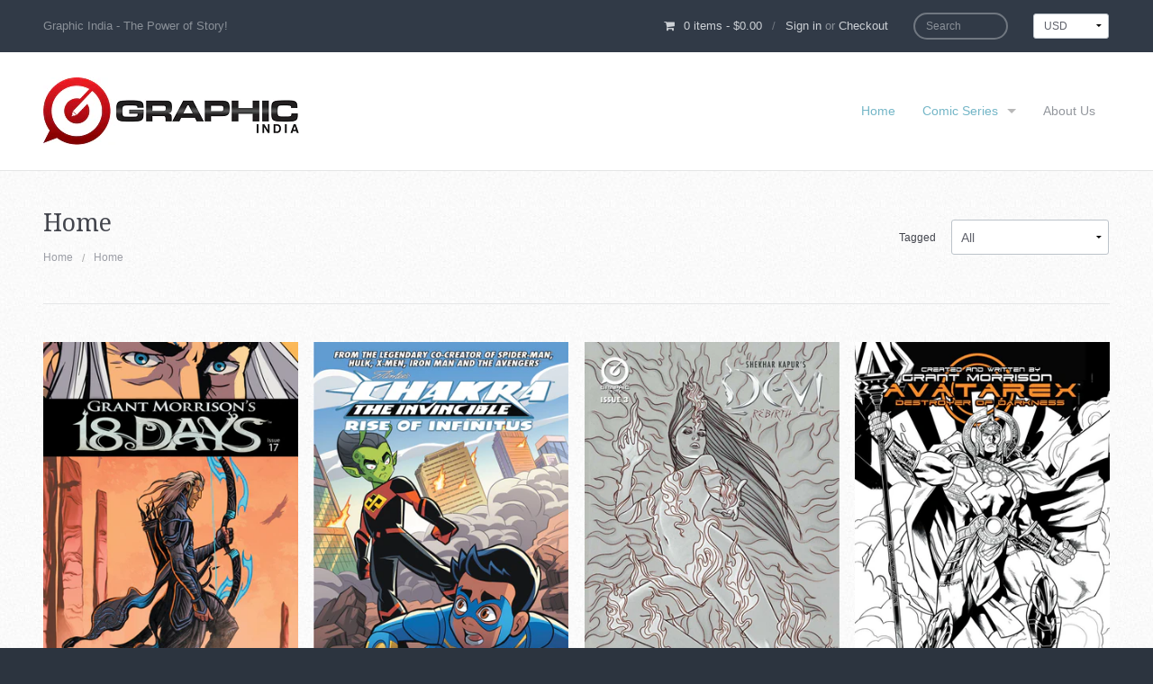

--- FILE ---
content_type: text/html; charset=utf-8
request_url: https://graphic-india.myshopify.com/collections/frontpage?page=3
body_size: 20398
content:
<!DOCTYPE html>
  <!-- Providence 4.5.10 Shopify theme by Empyre - http://empy.re -->
<!-- Proudly powered by Shopify - http://empy.re/shopify -->
<html class="no-js">
  <head>
    


















    <meta charset="utf-8">


 <title>Home | Graphic India</title>



<meta name="description" content="">


<meta name="viewport" content="width=device-width, initial-scale=1">

<!-- Social sharing data -->
<meta property="og:site_name" content="Graphic India">
<meta property="fb:admins" content="" />


<meta itemprop="name" content="Home">
<meta property="og:url" content="https://graphic-india.myshopify.com/collections/frontpage">
<meta property="og:title" content="Home">
<meta property="og:description" content="">
<meta property="og:image" content="//graphic-india.myshopify.com/cdn/shopifycloud/storefront/assets/no-image-2048-a2addb12_1024x1024.gif">



<!-- Bookmark icons -->
<link rel="shortcut icon" href="//graphic-india.myshopify.com/cdn/shop/t/2/assets/favicon.ico?v=4648599826056817481438840946">
<link rel="apple-touch-icon" href="//graphic-india.myshopify.com/cdn/shop/t/2/assets/apple-touch-icon.png?v=22">
<link rel="canonical" href="https://graphic-india.myshopify.com/collections/frontpage?page=3">
    <link href="//maxcdn.bootstrapcdn.com/font-awesome/4.2.0/css/font-awesome.min.css" rel="stylesheet" type="text/css" media="all" />

<link href="//graphic-india.myshopify.com/cdn/shop/t/2/assets/vendor.min.css?v=39699390629840417891438840947" rel="stylesheet" type="text/css" media="all" />
<link href="//graphic-india.myshopify.com/cdn/shop/t/2/assets/app-base.min.css?v=166950600271761380111438840945" rel="stylesheet" type="text/css" media="all" />
<link href="//graphic-india.myshopify.com/cdn/shop/t/2/assets/app-settings.scss.css?v=174103976313790248611674765337" rel="stylesheet" type="text/css" media="all" />
<link href="//graphic-india.myshopify.com/cdn/shop/t/2/assets/app-custom-styles.scss.css?v=59671943517357843591438840949" rel="stylesheet" type="text/css" media="all" />












<link href="//fonts.googleapis.com/css?family=Pacifico" rel="stylesheet" type="text/css">

<link href="//fonts.googleapis.com/css?family=Droid+Serif" rel="stylesheet" type="text/css">

    <script src="//graphic-india.myshopify.com/cdn/shop/t/2/assets/modernizr.min.js?v=92432291830487789671438840947" type="text/javascript"></script>
<script type="text/javascript">
  var Empyre = Empyre || {};

  Empyre.Theme = {
    name: "Providence",
    version: "4.5.10",
    config: {
      ajaxCartEnabled: true,
      debugMode: false,
      indexProductsLimit: 100,
      multicurrencyEnabled: true,
      productQtySelectMax: 10,
      productFIZoomEnabled: true,
      productSetVariantFromSecondary: false,
      productUnavailablePriceStyle: "integer"
    },
    current: {
      article: null,
      product: null,
      collection: {"id":12611294,"handle":"frontpage","updated_at":"2026-01-06T17:30:34+05:30","published_at":"2015-08-12T15:34:00+05:30","sort_order":"created-desc","template_suffix":null,"published_scope":"web","title":"Home","body_html":""},
      customerLoggedIn: false
    },
    shop: {
      currency: "USD",
      defaultCurrency: "" || "USD",
      domain: "graphic-india.myshopify.com",
      moneyFormat: "${{amount}}",
      moneyWithCurrencyFormat: "${{amount}} USD",
      name: "Graphic India",
      url: "https://graphic-india.myshopify.com"
    },
    locale: {
      cart: {
        ajax: {
          addError: "An error has occurred. {{ product_title }} could not be added to your cart.",
          addSuccess: "{{ product_title }} {{ variant_title }} has been added to your cart (x{{ product_quantity }}). {{ view_cart_link }}",
          addWithVariants: "{{ product_title }} has multiple variants. Please visit the product detail page to select your preference. {{ view_product_link }}",
          viewCartLink: "View Cart",
          viewProductLink: "View Product Details"
        },
        item_count: {
          zero: "0 items",
          one: "1 item",
          other: "{{ count }} items"
        },
        removeItemPrompt: "Are you sure you want to remove {{ product_title }} {{ variant_title }} from your cart?"
      },
      orderNotes: {
        add: "Add Note",
        edit: "Edit Note",
        save: "Save Note"
      },
      products: {
        addToCart: "Add to Cart",
        addToCartAdding: "Adding",
        soldOut: "Sold out",
        unavailable: "Unavailable"
      },
      shippingCalculator: {
        findRates: "Find Rates",
        searching: "Searching",
        rates: {
          zero: "There are currently no rates available for {{ destination }}. Please contact us for more information.",
          one: "Shipping to {{ destination }}:",
          other: "There are {{ count }} rates available for {{ destination }} (you will be able to select your preferred method during checkout):"
        }
      }
    }
  };
</script>
    <script>window.performance && window.performance.mark && window.performance.mark('shopify.content_for_header.start');</script><meta id="shopify-digital-wallet" name="shopify-digital-wallet" content="/2888514/digital_wallets/dialog">
<meta name="shopify-checkout-api-token" content="93fad49dbdef8a2bdc6646e2b6bf3015">
<meta id="in-context-paypal-metadata" data-shop-id="2888514" data-venmo-supported="false" data-environment="production" data-locale="en_US" data-paypal-v4="true" data-currency="USD">
<link rel="alternate" type="application/atom+xml" title="Feed" href="/collections/frontpage.atom" />
<link rel="prev" href="/collections/frontpage?page=2">
<link rel="next" href="/collections/frontpage?page=4">
<link rel="alternate" type="application/json+oembed" href="https://graphic-india.myshopify.com/collections/frontpage.oembed?page=3">
<script async="async" src="/checkouts/internal/preloads.js?locale=en-US"></script>
<script id="shopify-features" type="application/json">{"accessToken":"93fad49dbdef8a2bdc6646e2b6bf3015","betas":["rich-media-storefront-analytics"],"domain":"graphic-india.myshopify.com","predictiveSearch":true,"shopId":2888514,"locale":"en"}</script>
<script>var Shopify = Shopify || {};
Shopify.shop = "graphic-india.myshopify.com";
Shopify.locale = "en";
Shopify.currency = {"active":"USD","rate":"1.0"};
Shopify.country = "US";
Shopify.theme = {"name":"Providence","id":35239045,"schema_name":null,"schema_version":null,"theme_store_id":587,"role":"main"};
Shopify.theme.handle = "null";
Shopify.theme.style = {"id":null,"handle":null};
Shopify.cdnHost = "graphic-india.myshopify.com/cdn";
Shopify.routes = Shopify.routes || {};
Shopify.routes.root = "/";</script>
<script type="module">!function(o){(o.Shopify=o.Shopify||{}).modules=!0}(window);</script>
<script>!function(o){function n(){var o=[];function n(){o.push(Array.prototype.slice.apply(arguments))}return n.q=o,n}var t=o.Shopify=o.Shopify||{};t.loadFeatures=n(),t.autoloadFeatures=n()}(window);</script>
<script id="shop-js-analytics" type="application/json">{"pageType":"collection"}</script>
<script defer="defer" async type="module" src="//graphic-india.myshopify.com/cdn/shopifycloud/shop-js/modules/v2/client.init-shop-cart-sync_C5BV16lS.en.esm.js"></script>
<script defer="defer" async type="module" src="//graphic-india.myshopify.com/cdn/shopifycloud/shop-js/modules/v2/chunk.common_CygWptCX.esm.js"></script>
<script type="module">
  await import("//graphic-india.myshopify.com/cdn/shopifycloud/shop-js/modules/v2/client.init-shop-cart-sync_C5BV16lS.en.esm.js");
await import("//graphic-india.myshopify.com/cdn/shopifycloud/shop-js/modules/v2/chunk.common_CygWptCX.esm.js");

  window.Shopify.SignInWithShop?.initShopCartSync?.({"fedCMEnabled":true,"windoidEnabled":true});

</script>
<script id="__st">var __st={"a":2888514,"offset":19800,"reqid":"81fc4654-71b4-41a1-8060-72ad768034fc-1768815395","pageurl":"graphic-india.myshopify.com\/collections\/frontpage?page=3","u":"233a6f370446","p":"collection","rtyp":"collection","rid":12611294};</script>
<script>window.ShopifyPaypalV4VisibilityTracking = true;</script>
<script id="captcha-bootstrap">!function(){'use strict';const t='contact',e='account',n='new_comment',o=[[t,t],['blogs',n],['comments',n],[t,'customer']],c=[[e,'customer_login'],[e,'guest_login'],[e,'recover_customer_password'],[e,'create_customer']],r=t=>t.map((([t,e])=>`form[action*='/${t}']:not([data-nocaptcha='true']) input[name='form_type'][value='${e}']`)).join(','),a=t=>()=>t?[...document.querySelectorAll(t)].map((t=>t.form)):[];function s(){const t=[...o],e=r(t);return a(e)}const i='password',u='form_key',d=['recaptcha-v3-token','g-recaptcha-response','h-captcha-response',i],f=()=>{try{return window.sessionStorage}catch{return}},m='__shopify_v',_=t=>t.elements[u];function p(t,e,n=!1){try{const o=window.sessionStorage,c=JSON.parse(o.getItem(e)),{data:r}=function(t){const{data:e,action:n}=t;return t[m]||n?{data:e,action:n}:{data:t,action:n}}(c);for(const[e,n]of Object.entries(r))t.elements[e]&&(t.elements[e].value=n);n&&o.removeItem(e)}catch(o){console.error('form repopulation failed',{error:o})}}const l='form_type',E='cptcha';function T(t){t.dataset[E]=!0}const w=window,h=w.document,L='Shopify',v='ce_forms',y='captcha';let A=!1;((t,e)=>{const n=(g='f06e6c50-85a8-45c8-87d0-21a2b65856fe',I='https://cdn.shopify.com/shopifycloud/storefront-forms-hcaptcha/ce_storefront_forms_captcha_hcaptcha.v1.5.2.iife.js',D={infoText:'Protected by hCaptcha',privacyText:'Privacy',termsText:'Terms'},(t,e,n)=>{const o=w[L][v],c=o.bindForm;if(c)return c(t,g,e,D).then(n);var r;o.q.push([[t,g,e,D],n]),r=I,A||(h.body.append(Object.assign(h.createElement('script'),{id:'captcha-provider',async:!0,src:r})),A=!0)});var g,I,D;w[L]=w[L]||{},w[L][v]=w[L][v]||{},w[L][v].q=[],w[L][y]=w[L][y]||{},w[L][y].protect=function(t,e){n(t,void 0,e),T(t)},Object.freeze(w[L][y]),function(t,e,n,w,h,L){const[v,y,A,g]=function(t,e,n){const i=e?o:[],u=t?c:[],d=[...i,...u],f=r(d),m=r(i),_=r(d.filter((([t,e])=>n.includes(e))));return[a(f),a(m),a(_),s()]}(w,h,L),I=t=>{const e=t.target;return e instanceof HTMLFormElement?e:e&&e.form},D=t=>v().includes(t);t.addEventListener('submit',(t=>{const e=I(t);if(!e)return;const n=D(e)&&!e.dataset.hcaptchaBound&&!e.dataset.recaptchaBound,o=_(e),c=g().includes(e)&&(!o||!o.value);(n||c)&&t.preventDefault(),c&&!n&&(function(t){try{if(!f())return;!function(t){const e=f();if(!e)return;const n=_(t);if(!n)return;const o=n.value;o&&e.removeItem(o)}(t);const e=Array.from(Array(32),(()=>Math.random().toString(36)[2])).join('');!function(t,e){_(t)||t.append(Object.assign(document.createElement('input'),{type:'hidden',name:u})),t.elements[u].value=e}(t,e),function(t,e){const n=f();if(!n)return;const o=[...t.querySelectorAll(`input[type='${i}']`)].map((({name:t})=>t)),c=[...d,...o],r={};for(const[a,s]of new FormData(t).entries())c.includes(a)||(r[a]=s);n.setItem(e,JSON.stringify({[m]:1,action:t.action,data:r}))}(t,e)}catch(e){console.error('failed to persist form',e)}}(e),e.submit())}));const S=(t,e)=>{t&&!t.dataset[E]&&(n(t,e.some((e=>e===t))),T(t))};for(const o of['focusin','change'])t.addEventListener(o,(t=>{const e=I(t);D(e)&&S(e,y())}));const B=e.get('form_key'),M=e.get(l),P=B&&M;t.addEventListener('DOMContentLoaded',(()=>{const t=y();if(P)for(const e of t)e.elements[l].value===M&&p(e,B);[...new Set([...A(),...v().filter((t=>'true'===t.dataset.shopifyCaptcha))])].forEach((e=>S(e,t)))}))}(h,new URLSearchParams(w.location.search),n,t,e,['guest_login'])})(!0,!0)}();</script>
<script integrity="sha256-4kQ18oKyAcykRKYeNunJcIwy7WH5gtpwJnB7kiuLZ1E=" data-source-attribution="shopify.loadfeatures" defer="defer" src="//graphic-india.myshopify.com/cdn/shopifycloud/storefront/assets/storefront/load_feature-a0a9edcb.js" crossorigin="anonymous"></script>
<script data-source-attribution="shopify.dynamic_checkout.dynamic.init">var Shopify=Shopify||{};Shopify.PaymentButton=Shopify.PaymentButton||{isStorefrontPortableWallets:!0,init:function(){window.Shopify.PaymentButton.init=function(){};var t=document.createElement("script");t.src="https://graphic-india.myshopify.com/cdn/shopifycloud/portable-wallets/latest/portable-wallets.en.js",t.type="module",document.head.appendChild(t)}};
</script>
<script data-source-attribution="shopify.dynamic_checkout.buyer_consent">
  function portableWalletsHideBuyerConsent(e){var t=document.getElementById("shopify-buyer-consent"),n=document.getElementById("shopify-subscription-policy-button");t&&n&&(t.classList.add("hidden"),t.setAttribute("aria-hidden","true"),n.removeEventListener("click",e))}function portableWalletsShowBuyerConsent(e){var t=document.getElementById("shopify-buyer-consent"),n=document.getElementById("shopify-subscription-policy-button");t&&n&&(t.classList.remove("hidden"),t.removeAttribute("aria-hidden"),n.addEventListener("click",e))}window.Shopify?.PaymentButton&&(window.Shopify.PaymentButton.hideBuyerConsent=portableWalletsHideBuyerConsent,window.Shopify.PaymentButton.showBuyerConsent=portableWalletsShowBuyerConsent);
</script>
<script data-source-attribution="shopify.dynamic_checkout.cart.bootstrap">document.addEventListener("DOMContentLoaded",(function(){function t(){return document.querySelector("shopify-accelerated-checkout-cart, shopify-accelerated-checkout")}if(t())Shopify.PaymentButton.init();else{new MutationObserver((function(e,n){t()&&(Shopify.PaymentButton.init(),n.disconnect())})).observe(document.body,{childList:!0,subtree:!0})}}));
</script>
<link id="shopify-accelerated-checkout-styles" rel="stylesheet" media="screen" href="https://graphic-india.myshopify.com/cdn/shopifycloud/portable-wallets/latest/accelerated-checkout-backwards-compat.css" crossorigin="anonymous">
<style id="shopify-accelerated-checkout-cart">
        #shopify-buyer-consent {
  margin-top: 1em;
  display: inline-block;
  width: 100%;
}

#shopify-buyer-consent.hidden {
  display: none;
}

#shopify-subscription-policy-button {
  background: none;
  border: none;
  padding: 0;
  text-decoration: underline;
  font-size: inherit;
  cursor: pointer;
}

#shopify-subscription-policy-button::before {
  box-shadow: none;
}

      </style>

<script>window.performance && window.performance.mark && window.performance.mark('shopify.content_for_header.end');</script>
  <link href="https://monorail-edge.shopifysvc.com" rel="dns-prefetch">
<script>(function(){if ("sendBeacon" in navigator && "performance" in window) {try {var session_token_from_headers = performance.getEntriesByType('navigation')[0].serverTiming.find(x => x.name == '_s').description;} catch {var session_token_from_headers = undefined;}var session_cookie_matches = document.cookie.match(/_shopify_s=([^;]*)/);var session_token_from_cookie = session_cookie_matches && session_cookie_matches.length === 2 ? session_cookie_matches[1] : "";var session_token = session_token_from_headers || session_token_from_cookie || "";function handle_abandonment_event(e) {var entries = performance.getEntries().filter(function(entry) {return /monorail-edge.shopifysvc.com/.test(entry.name);});if (!window.abandonment_tracked && entries.length === 0) {window.abandonment_tracked = true;var currentMs = Date.now();var navigation_start = performance.timing.navigationStart;var payload = {shop_id: 2888514,url: window.location.href,navigation_start,duration: currentMs - navigation_start,session_token,page_type: "collection"};window.navigator.sendBeacon("https://monorail-edge.shopifysvc.com/v1/produce", JSON.stringify({schema_id: "online_store_buyer_site_abandonment/1.1",payload: payload,metadata: {event_created_at_ms: currentMs,event_sent_at_ms: currentMs}}));}}window.addEventListener('pagehide', handle_abandonment_event);}}());</script>
<script id="web-pixels-manager-setup">(function e(e,d,r,n,o){if(void 0===o&&(o={}),!Boolean(null===(a=null===(i=window.Shopify)||void 0===i?void 0:i.analytics)||void 0===a?void 0:a.replayQueue)){var i,a;window.Shopify=window.Shopify||{};var t=window.Shopify;t.analytics=t.analytics||{};var s=t.analytics;s.replayQueue=[],s.publish=function(e,d,r){return s.replayQueue.push([e,d,r]),!0};try{self.performance.mark("wpm:start")}catch(e){}var l=function(){var e={modern:/Edge?\/(1{2}[4-9]|1[2-9]\d|[2-9]\d{2}|\d{4,})\.\d+(\.\d+|)|Firefox\/(1{2}[4-9]|1[2-9]\d|[2-9]\d{2}|\d{4,})\.\d+(\.\d+|)|Chrom(ium|e)\/(9{2}|\d{3,})\.\d+(\.\d+|)|(Maci|X1{2}).+ Version\/(15\.\d+|(1[6-9]|[2-9]\d|\d{3,})\.\d+)([,.]\d+|)( \(\w+\)|)( Mobile\/\w+|) Safari\/|Chrome.+OPR\/(9{2}|\d{3,})\.\d+\.\d+|(CPU[ +]OS|iPhone[ +]OS|CPU[ +]iPhone|CPU IPhone OS|CPU iPad OS)[ +]+(15[._]\d+|(1[6-9]|[2-9]\d|\d{3,})[._]\d+)([._]\d+|)|Android:?[ /-](13[3-9]|1[4-9]\d|[2-9]\d{2}|\d{4,})(\.\d+|)(\.\d+|)|Android.+Firefox\/(13[5-9]|1[4-9]\d|[2-9]\d{2}|\d{4,})\.\d+(\.\d+|)|Android.+Chrom(ium|e)\/(13[3-9]|1[4-9]\d|[2-9]\d{2}|\d{4,})\.\d+(\.\d+|)|SamsungBrowser\/([2-9]\d|\d{3,})\.\d+/,legacy:/Edge?\/(1[6-9]|[2-9]\d|\d{3,})\.\d+(\.\d+|)|Firefox\/(5[4-9]|[6-9]\d|\d{3,})\.\d+(\.\d+|)|Chrom(ium|e)\/(5[1-9]|[6-9]\d|\d{3,})\.\d+(\.\d+|)([\d.]+$|.*Safari\/(?![\d.]+ Edge\/[\d.]+$))|(Maci|X1{2}).+ Version\/(10\.\d+|(1[1-9]|[2-9]\d|\d{3,})\.\d+)([,.]\d+|)( \(\w+\)|)( Mobile\/\w+|) Safari\/|Chrome.+OPR\/(3[89]|[4-9]\d|\d{3,})\.\d+\.\d+|(CPU[ +]OS|iPhone[ +]OS|CPU[ +]iPhone|CPU IPhone OS|CPU iPad OS)[ +]+(10[._]\d+|(1[1-9]|[2-9]\d|\d{3,})[._]\d+)([._]\d+|)|Android:?[ /-](13[3-9]|1[4-9]\d|[2-9]\d{2}|\d{4,})(\.\d+|)(\.\d+|)|Mobile Safari.+OPR\/([89]\d|\d{3,})\.\d+\.\d+|Android.+Firefox\/(13[5-9]|1[4-9]\d|[2-9]\d{2}|\d{4,})\.\d+(\.\d+|)|Android.+Chrom(ium|e)\/(13[3-9]|1[4-9]\d|[2-9]\d{2}|\d{4,})\.\d+(\.\d+|)|Android.+(UC? ?Browser|UCWEB|U3)[ /]?(15\.([5-9]|\d{2,})|(1[6-9]|[2-9]\d|\d{3,})\.\d+)\.\d+|SamsungBrowser\/(5\.\d+|([6-9]|\d{2,})\.\d+)|Android.+MQ{2}Browser\/(14(\.(9|\d{2,})|)|(1[5-9]|[2-9]\d|\d{3,})(\.\d+|))(\.\d+|)|K[Aa][Ii]OS\/(3\.\d+|([4-9]|\d{2,})\.\d+)(\.\d+|)/},d=e.modern,r=e.legacy,n=navigator.userAgent;return n.match(d)?"modern":n.match(r)?"legacy":"unknown"}(),u="modern"===l?"modern":"legacy",c=(null!=n?n:{modern:"",legacy:""})[u],f=function(e){return[e.baseUrl,"/wpm","/b",e.hashVersion,"modern"===e.buildTarget?"m":"l",".js"].join("")}({baseUrl:d,hashVersion:r,buildTarget:u}),m=function(e){var d=e.version,r=e.bundleTarget,n=e.surface,o=e.pageUrl,i=e.monorailEndpoint;return{emit:function(e){var a=e.status,t=e.errorMsg,s=(new Date).getTime(),l=JSON.stringify({metadata:{event_sent_at_ms:s},events:[{schema_id:"web_pixels_manager_load/3.1",payload:{version:d,bundle_target:r,page_url:o,status:a,surface:n,error_msg:t},metadata:{event_created_at_ms:s}}]});if(!i)return console&&console.warn&&console.warn("[Web Pixels Manager] No Monorail endpoint provided, skipping logging."),!1;try{return self.navigator.sendBeacon.bind(self.navigator)(i,l)}catch(e){}var u=new XMLHttpRequest;try{return u.open("POST",i,!0),u.setRequestHeader("Content-Type","text/plain"),u.send(l),!0}catch(e){return console&&console.warn&&console.warn("[Web Pixels Manager] Got an unhandled error while logging to Monorail."),!1}}}}({version:r,bundleTarget:l,surface:e.surface,pageUrl:self.location.href,monorailEndpoint:e.monorailEndpoint});try{o.browserTarget=l,function(e){var d=e.src,r=e.async,n=void 0===r||r,o=e.onload,i=e.onerror,a=e.sri,t=e.scriptDataAttributes,s=void 0===t?{}:t,l=document.createElement("script"),u=document.querySelector("head"),c=document.querySelector("body");if(l.async=n,l.src=d,a&&(l.integrity=a,l.crossOrigin="anonymous"),s)for(var f in s)if(Object.prototype.hasOwnProperty.call(s,f))try{l.dataset[f]=s[f]}catch(e){}if(o&&l.addEventListener("load",o),i&&l.addEventListener("error",i),u)u.appendChild(l);else{if(!c)throw new Error("Did not find a head or body element to append the script");c.appendChild(l)}}({src:f,async:!0,onload:function(){if(!function(){var e,d;return Boolean(null===(d=null===(e=window.Shopify)||void 0===e?void 0:e.analytics)||void 0===d?void 0:d.initialized)}()){var d=window.webPixelsManager.init(e)||void 0;if(d){var r=window.Shopify.analytics;r.replayQueue.forEach((function(e){var r=e[0],n=e[1],o=e[2];d.publishCustomEvent(r,n,o)})),r.replayQueue=[],r.publish=d.publishCustomEvent,r.visitor=d.visitor,r.initialized=!0}}},onerror:function(){return m.emit({status:"failed",errorMsg:"".concat(f," has failed to load")})},sri:function(e){var d=/^sha384-[A-Za-z0-9+/=]+$/;return"string"==typeof e&&d.test(e)}(c)?c:"",scriptDataAttributes:o}),m.emit({status:"loading"})}catch(e){m.emit({status:"failed",errorMsg:(null==e?void 0:e.message)||"Unknown error"})}}})({shopId: 2888514,storefrontBaseUrl: "https://graphic-india.myshopify.com",extensionsBaseUrl: "https://extensions.shopifycdn.com/cdn/shopifycloud/web-pixels-manager",monorailEndpoint: "https://monorail-edge.shopifysvc.com/unstable/produce_batch",surface: "storefront-renderer",enabledBetaFlags: ["2dca8a86"],webPixelsConfigList: [{"id":"65536060","eventPayloadVersion":"v1","runtimeContext":"LAX","scriptVersion":"1","type":"CUSTOM","privacyPurposes":["ANALYTICS"],"name":"Google Analytics tag (migrated)"},{"id":"shopify-app-pixel","configuration":"{}","eventPayloadVersion":"v1","runtimeContext":"STRICT","scriptVersion":"0450","apiClientId":"shopify-pixel","type":"APP","privacyPurposes":["ANALYTICS","MARKETING"]},{"id":"shopify-custom-pixel","eventPayloadVersion":"v1","runtimeContext":"LAX","scriptVersion":"0450","apiClientId":"shopify-pixel","type":"CUSTOM","privacyPurposes":["ANALYTICS","MARKETING"]}],isMerchantRequest: false,initData: {"shop":{"name":"Graphic India","paymentSettings":{"currencyCode":"USD"},"myshopifyDomain":"graphic-india.myshopify.com","countryCode":"SG","storefrontUrl":"https:\/\/graphic-india.myshopify.com"},"customer":null,"cart":null,"checkout":null,"productVariants":[],"purchasingCompany":null},},"https://graphic-india.myshopify.com/cdn","fcfee988w5aeb613cpc8e4bc33m6693e112",{"modern":"","legacy":""},{"shopId":"2888514","storefrontBaseUrl":"https:\/\/graphic-india.myshopify.com","extensionBaseUrl":"https:\/\/extensions.shopifycdn.com\/cdn\/shopifycloud\/web-pixels-manager","surface":"storefront-renderer","enabledBetaFlags":"[\"2dca8a86\"]","isMerchantRequest":"false","hashVersion":"fcfee988w5aeb613cpc8e4bc33m6693e112","publish":"custom","events":"[[\"page_viewed\",{}],[\"collection_viewed\",{\"collection\":{\"id\":\"12611294\",\"title\":\"Home\",\"productVariants\":[{\"price\":{\"amount\":2.99,\"currencyCode\":\"USD\"},\"product\":{\"title\":\"18 Days - Main Cover #17 (Jeevan Kang)\",\"vendor\":\"Graphic India\",\"id\":\"7746267856\",\"untranslatedTitle\":\"18 Days - Main Cover #17 (Jeevan Kang)\",\"url\":\"\/products\/18-days-main-cover-17-jeevan-kang\",\"type\":\"Graphic Novel\"},\"id\":\"24998169936\",\"image\":{\"src\":\"\/\/graphic-india.myshopify.com\/cdn\/shop\/products\/001A_18days17_1116.jpg?v=1479706194\"},\"sku\":\"18D17-CVRA-Main\",\"title\":\"Default Title\",\"untranslatedTitle\":\"Default Title\"},{\"price\":{\"amount\":2.99,\"currencyCode\":\"USD\"},\"product\":{\"title\":\"Chakra The Invincible: Rise Of Infinitus #6\",\"vendor\":\"Graphic India\",\"id\":\"6682774277\",\"untranslatedTitle\":\"Chakra The Invincible: Rise Of Infinitus #6\",\"url\":\"\/products\/chakra-the-invincible-rise-of-infinitus-6\",\"type\":\"Graphic Novel\"},\"id\":\"22438681925\",\"image\":{\"src\":\"\/\/graphic-india.myshopify.com\/cdn\/shop\/products\/001_CHAKRA_INFI_06_1016.jpg?v=1478492927\"},\"sku\":\"CHAKRA06\",\"title\":\"Default Title\",\"untranslatedTitle\":\"Default Title\"},{\"price\":{\"amount\":19.99,\"currencyCode\":\"USD\"},\"product\":{\"title\":\"Devi: Rebirth #3 - Limited Edition Pencil Sketch Cover (Jenny Frison)\",\"vendor\":\"Graphic India\",\"id\":\"6484872133\",\"untranslatedTitle\":\"Devi: Rebirth #3 - Limited Edition Pencil Sketch Cover (Jenny Frison)\",\"url\":\"\/products\/devi-rebirth-3-limited-edition-pencil-sketch-cover-jenny-frison\",\"type\":\"Graphic Novel\"},\"id\":\"21488147269\",\"image\":{\"src\":\"\/\/graphic-india.myshopify.com\/cdn\/shop\/products\/001B_DEVI_Rebirth03_1016.jpg?v=1476852600\"},\"sku\":\"DEVI REBIRTH_03_LTD ED FRISON\",\"title\":\"Default Title\",\"untranslatedTitle\":\"Default Title\"},{\"price\":{\"amount\":9.99,\"currencyCode\":\"USD\"},\"product\":{\"title\":\"Avatarex - Destroyer Of Darkness #1 Special Director's Cut Edition\",\"vendor\":\"Graphic India\",\"id\":\"6466719685\",\"untranslatedTitle\":\"Avatarex - Destroyer Of Darkness #1 Special Director's Cut Edition\",\"url\":\"\/products\/avatarex-destroyer-of-darkness-1-special-directors-cut-edition\",\"type\":\"Graphic Novel\"},\"id\":\"21402549445\",\"image\":{\"src\":\"\/\/graphic-india.myshopify.com\/cdn\/shop\/products\/001_AVATAREX_DC_01_0916.jpg?v=1476682254\"},\"sku\":\"AVATAREX01_DIRECTORSCUT\",\"title\":\"Default Title\",\"untranslatedTitle\":\"Default Title\"},{\"price\":{\"amount\":2.99,\"currencyCode\":\"USD\"},\"product\":{\"title\":\"Chakra The Invincible: Rise Of Infinitus #5\",\"vendor\":\"Graphic India\",\"id\":\"6466709765\",\"untranslatedTitle\":\"Chakra The Invincible: Rise Of Infinitus #5\",\"url\":\"\/products\/chakra-the-invincible-rise-of-infinitus-5\",\"type\":\"Graphic Novel\"},\"id\":\"21402476357\",\"image\":{\"src\":\"\/\/graphic-india.myshopify.com\/cdn\/shop\/products\/001_CHAKRA_INFI_05_0916.jpg?v=1476682051\"},\"sku\":\"CHAKRA-INFINITUS05\",\"title\":\"Default Title\",\"untranslatedTitle\":\"Default Title\"},{\"price\":{\"amount\":2.99,\"currencyCode\":\"USD\"},\"product\":{\"title\":\"18 Days - Variant Cover (Mukesh) #16\",\"vendor\":\"Graphic India\",\"id\":\"6391597253\",\"untranslatedTitle\":\"18 Days - Variant Cover (Mukesh) #16\",\"url\":\"\/products\/18-days-variant-cover-mukesh-16\",\"type\":\"Graphic Novel\"},\"id\":\"21080832517\",\"image\":{\"src\":\"\/\/graphic-india.myshopify.com\/cdn\/shop\/products\/01B_18days16_1016.jpg?v=1475818124\"},\"sku\":\"18D16-CVRB-Variant\",\"title\":\"Default Title\",\"untranslatedTitle\":\"Default Title\"},{\"price\":{\"amount\":2.99,\"currencyCode\":\"USD\"},\"product\":{\"title\":\"18 Days - Main Cover (Jeevan Kang) #16\",\"vendor\":\"Graphic India\",\"id\":\"6391580805\",\"untranslatedTitle\":\"18 Days - Main Cover (Jeevan Kang) #16\",\"url\":\"\/products\/18-days-main-cover-jeevan-kang-16\",\"type\":\"Graphic Novel\"},\"id\":\"21080735877\",\"image\":{\"src\":\"\/\/graphic-india.myshopify.com\/cdn\/shop\/products\/01A_18days16_1016.jpg?v=1475817957\"},\"sku\":\"18D16-CVRA-Main\",\"title\":\"Default Title\",\"untranslatedTitle\":\"Default Title\"},{\"price\":{\"amount\":19.99,\"currencyCode\":\"USD\"},\"product\":{\"title\":\"Devi: Rebirth - Limited Edition Pencil Sketch Cover (Jenny Frison) #2\",\"vendor\":\"Graphic India\",\"id\":\"6391384837\",\"untranslatedTitle\":\"Devi: Rebirth - Limited Edition Pencil Sketch Cover (Jenny Frison) #2\",\"url\":\"\/products\/devi-rebirth-limited-edition-pencil-sketch-cover-jenny-frison-2\",\"type\":\"Graphic Novel\"},\"id\":\"21079932933\",\"image\":{\"src\":\"\/\/graphic-india.myshopify.com\/cdn\/shop\/products\/001B_DEVI_Rebirth02_0916.jpg?v=1475816512\"},\"sku\":\"DEVI REBIRTH_02_LTD ED FRISON\",\"title\":\"Default Title\",\"untranslatedTitle\":\"Default Title\"},{\"price\":{\"amount\":2.99,\"currencyCode\":\"USD\"},\"product\":{\"title\":\"Devi: Rebirth #2\",\"vendor\":\"Graphic India\",\"id\":\"6391363397\",\"untranslatedTitle\":\"Devi: Rebirth #2\",\"url\":\"\/products\/devi-rebirth-2\",\"type\":\"Graphic Novel\"},\"id\":\"21079844421\",\"image\":{\"src\":\"\/\/graphic-india.myshopify.com\/cdn\/shop\/products\/001A_DEVI_Rebirth02_0916.jpg?v=1475816356\"},\"sku\":\"DEVI REBIRTH_02_Main_CVR\",\"title\":\"Default Title\",\"untranslatedTitle\":\"Default Title\"},{\"price\":{\"amount\":2.99,\"currencyCode\":\"USD\"},\"product\":{\"title\":\"18 Days - Variant Cover (Mukesh) #15\",\"vendor\":\"Graphic India\",\"id\":\"6391325765\",\"untranslatedTitle\":\"18 Days - Variant Cover (Mukesh) #15\",\"url\":\"\/products\/18-days-variant-cover-mukesh-15\",\"type\":\"Graphic Novel\"},\"id\":\"21079779141\",\"image\":{\"src\":\"\/\/graphic-india.myshopify.com\/cdn\/shop\/products\/001B_18days15_0916.jpg?v=1475816144\"},\"sku\":\"18D15-CVRB-MUKESH\",\"title\":\"Default Title\",\"untranslatedTitle\":\"Default Title\"},{\"price\":{\"amount\":2.99,\"currencyCode\":\"USD\"},\"product\":{\"title\":\"18 Days - Main Cover (Jeevan Kang) #15\",\"vendor\":\"Graphic India\",\"id\":\"6391305797\",\"untranslatedTitle\":\"18 Days - Main Cover (Jeevan Kang) #15\",\"url\":\"\/products\/18-days-main-cover-jeevan-kang-15\",\"type\":\"Graphic Novel\"},\"id\":\"21079732549\",\"image\":{\"src\":\"\/\/graphic-india.myshopify.com\/cdn\/shop\/products\/001A_18days15_0916.jpg?v=1475815991\"},\"sku\":\"18D15-CVRA-KANG\",\"title\":\"Default Title\",\"untranslatedTitle\":\"Default Title\"},{\"price\":{\"amount\":19.95,\"currencyCode\":\"USD\"},\"product\":{\"title\":\"Chakra The Invincible Vol. 1: Secret Origins\",\"vendor\":\"Graphic India\",\"id\":\"6383880901\",\"untranslatedTitle\":\"Chakra The Invincible Vol. 1: Secret Origins\",\"url\":\"\/products\/chakra-the-invincible-vol-1-secret-origins\",\"type\":\"Graphic Novel\"},\"id\":\"21050847109\",\"image\":{\"src\":\"\/\/graphic-india.myshopify.com\/cdn\/shop\/products\/CHAKRA_TPB_20160722-1.jpg?v=1475746972\"},\"sku\":\"CHAKRA-TPB_VOL01\",\"title\":\"Default Title\",\"untranslatedTitle\":\"Default Title\"},{\"price\":{\"amount\":2.99,\"currencyCode\":\"USD\"},\"product\":{\"title\":\"Chakra The Invincible: Rise Of Infinitus #4\",\"vendor\":\"Graphic India\",\"id\":\"6382609669\",\"untranslatedTitle\":\"Chakra The Invincible: Rise Of Infinitus #4\",\"url\":\"\/products\/chakra-the-invincible-rise-of-infinitus-4\",\"type\":\"Graphic Novel\"},\"id\":\"21046641413\",\"image\":{\"src\":\"\/\/graphic-india.myshopify.com\/cdn\/shop\/products\/001_CHAKRA_INFI_04_0816.jpg?v=1475737550\"},\"sku\":\"CHAKRA-INFINITUS04\",\"title\":\"Default Title\",\"untranslatedTitle\":\"Default Title\"},{\"price\":{\"amount\":19.99,\"currencyCode\":\"USD\"},\"product\":{\"title\":\"Avatarex - Destroyer Of Darkness: #2 Ultra Rare Pencil Sketch Cover (Luke Ross)\",\"vendor\":\"Graphic India\",\"id\":\"6382449989\",\"untranslatedTitle\":\"Avatarex - Destroyer Of Darkness: #2 Ultra Rare Pencil Sketch Cover (Luke Ross)\",\"url\":\"\/products\/avatarex-destroyer-of-darkness-2-ultra-rare-pencil-sketch-cover-luke-ross\",\"type\":\"Graphic Novel\"},\"id\":\"21045512965\",\"image\":{\"src\":\"\/\/graphic-india.myshopify.com\/cdn\/shop\/products\/001E_AVATAREX_02_0816.jpg?v=1475735031\"},\"sku\":\"AVATAREX02_CVRE_LTD ED RARE ROSS SKETCH\",\"title\":\"Default Title\",\"untranslatedTitle\":\"Default Title\"},{\"price\":{\"amount\":9.99,\"currencyCode\":\"USD\"},\"product\":{\"title\":\"Avatarex - Destroyer Of Darkness: #2 Limited Edition Variant Cover (Edison \\\"Manu\\\" George)\",\"vendor\":\"Graphic India\",\"id\":\"6382445317\",\"untranslatedTitle\":\"Avatarex - Destroyer Of Darkness: #2 Limited Edition Variant Cover (Edison \\\"Manu\\\" George)\",\"url\":\"\/products\/avatarex-destroyer-of-darkness-2-limited-edition-variant-cover-edison-manu-george\",\"type\":\"Graphic Novel\"},\"id\":\"21045484613\",\"image\":{\"src\":\"\/\/graphic-india.myshopify.com\/cdn\/shop\/products\/001D_AVATAREX_02_0816.jpg?v=1475734869\"},\"sku\":\"AVATAREX02_CVRD_LTD EDISON GEORGE\",\"title\":\"Default Title\",\"untranslatedTitle\":\"Default Title\"},{\"price\":{\"amount\":3.99,\"currencyCode\":\"USD\"},\"product\":{\"title\":\"Grant Morrison's Avatarex - Destroyer of Darkness #2  Retailer Incentive Cover (Luke Ross)\",\"vendor\":\"Graphic India\",\"id\":\"6382422021\",\"untranslatedTitle\":\"Grant Morrison's Avatarex - Destroyer of Darkness #2  Retailer Incentive Cover (Luke Ross)\",\"url\":\"\/products\/grant-morrisons-avatarex-destroyer-of-darkness-2-retailer-incentive-cover-luke-ross\",\"type\":\"Graphic Novel\"},\"id\":\"21045256901\",\"image\":{\"src\":\"\/\/graphic-india.myshopify.com\/cdn\/shop\/products\/001C_AVATAREX_02_0816.jpg?v=1475733929\"},\"sku\":\"AVATAREX02_CVRC_RETAILER\",\"title\":\"Default Title\",\"untranslatedTitle\":\"Default Title\"},{\"price\":{\"amount\":3.99,\"currencyCode\":\"USD\"},\"product\":{\"title\":\"Grant Morrison's Avatarex - Destroyer of Darkness #2 Variant Cover\",\"vendor\":\"Graphic India\",\"id\":\"6382414405\",\"untranslatedTitle\":\"Grant Morrison's Avatarex - Destroyer of Darkness #2 Variant Cover\",\"url\":\"\/products\/grant-morrisons-avatarex-destroyer-of-darkness-2-variant-cover\",\"type\":\"Graphic Novel\"},\"id\":\"21045127493\",\"image\":{\"src\":\"\/\/graphic-india.myshopify.com\/cdn\/shop\/products\/001B_AVATAREX_02_0816.jpg?v=1475733695\"},\"sku\":\"AVATAREX02_CVRB_Moore\",\"title\":\"Default Title\",\"untranslatedTitle\":\"Default Title\"},{\"price\":{\"amount\":3.99,\"currencyCode\":\"USD\"},\"product\":{\"title\":\"Grant Morrison's Avatarex - Destroyer of Darkness #2\",\"vendor\":\"Graphic India\",\"id\":\"6382406533\",\"untranslatedTitle\":\"Grant Morrison's Avatarex - Destroyer of Darkness #2\",\"url\":\"\/products\/grant-morrisons-avatarex-destroyer-of-darkness-7\",\"type\":\"Graphic Novel\"},\"id\":\"21045085573\",\"image\":{\"src\":\"\/\/graphic-india.myshopify.com\/cdn\/shop\/products\/001A_AVATAREX_02_0816.jpg?v=1475733524\"},\"sku\":\"AVATAREX02_CVRA_Kang\",\"title\":\"Default Title\",\"untranslatedTitle\":\"Default Title\"},{\"price\":{\"amount\":19.99,\"currencyCode\":\"USD\"},\"product\":{\"title\":\"Devi: Rebirth #1 Limited Edition Pencil Sketch Cover (Jenny Frison)\",\"vendor\":\"Graphic India\",\"id\":\"6382379205\",\"untranslatedTitle\":\"Devi: Rebirth #1 Limited Edition Pencil Sketch Cover (Jenny Frison)\",\"url\":\"\/products\/devi-rebirth-1-limited-edition-pencil-sketch-cover-jenny-frison\",\"type\":\"Graphic Novel\"},\"id\":\"21044824389\",\"image\":{\"src\":\"\/\/graphic-india.myshopify.com\/cdn\/shop\/products\/001C_DEVI_Rebirth01_0816.jpg?v=1475732627\"},\"sku\":\"DEVI REBIRTH_01_LTD ED FRISON\",\"title\":\"Default Title\",\"untranslatedTitle\":\"Default Title\"},{\"price\":{\"amount\":2.99,\"currencyCode\":\"USD\"},\"product\":{\"title\":\"Devi: Rebirth #1 Retailer Incentive Cover (Eric Basaldua)\",\"vendor\":\"Graphic India\",\"id\":\"6382375237\",\"untranslatedTitle\":\"Devi: Rebirth #1 Retailer Incentive Cover (Eric Basaldua)\",\"url\":\"\/products\/devi-rebirth-1-retailer-incentive-cover-eric-basaldua\",\"type\":\"Graphic Novel\"},\"id\":\"21044778117\",\"image\":{\"src\":\"\/\/graphic-india.myshopify.com\/cdn\/shop\/products\/001B_DEVI_Rebirth01_0816.jpg?v=1475732449\"},\"sku\":\"DEVI REBIRTH_01_RETAILER\",\"title\":\"Default Title\",\"untranslatedTitle\":\"Default Title\"},{\"price\":{\"amount\":2.99,\"currencyCode\":\"USD\"},\"product\":{\"title\":\"Devi: Rebirth #1 Main Cover (Jenny Frison)\",\"vendor\":\"Graphic India\",\"id\":\"6382352581\",\"untranslatedTitle\":\"Devi: Rebirth #1 Main Cover (Jenny Frison)\",\"url\":\"\/products\/devi-rebirth-1-main-cover-jenny-frison\",\"type\":\"Graphic Novel\"},\"id\":\"21044614149\",\"image\":{\"src\":\"\/\/graphic-india.myshopify.com\/cdn\/shop\/products\/001A_DEVI_Rebirth01_0816.jpg?v=1475732111\"},\"sku\":\"DEVI REBIRTH_01_Main_CVR\",\"title\":\"Default Title\",\"untranslatedTitle\":\"Default Title\"},{\"price\":{\"amount\":9.99,\"currencyCode\":\"USD\"},\"product\":{\"title\":\"Grant Morrison's 18 Days #14  Limited Edition Sketch Cover \\\"Goddesses\\\"\",\"vendor\":\"Graphic India\",\"id\":\"6373045253\",\"untranslatedTitle\":\"Grant Morrison's 18 Days #14  Limited Edition Sketch Cover \\\"Goddesses\\\"\",\"url\":\"\/products\/grant-morrisons-18-days-14-limited-edition-sketch-cover-goddesses\",\"type\":\"Graphic Novel\"},\"id\":\"21010597189\",\"image\":{\"src\":\"\/\/graphic-india.myshopify.com\/cdn\/shop\/products\/001C_18days14_0816.jpg?v=1475655638\"},\"sku\":\"18D14-GODDESSES LTD CVR\",\"title\":\"Default Title\",\"untranslatedTitle\":\"Default Title\"},{\"price\":{\"amount\":2.99,\"currencyCode\":\"USD\"},\"product\":{\"title\":\"Grant Morrison's 18 Days #14  Variant Cover (Jeevan Kang)\",\"vendor\":\"Graphic India\",\"id\":\"6373027141\",\"untranslatedTitle\":\"Grant Morrison's 18 Days #14  Variant Cover (Jeevan Kang)\",\"url\":\"\/products\/grant-morrisons-18-days-14-variant-cover-jeevan-kang\",\"type\":\"Graphic Novel\"},\"id\":\"21010465157\",\"image\":{\"src\":\"\/\/graphic-india.myshopify.com\/cdn\/shop\/products\/001B_18days14_0816.jpg?v=1475655479\"},\"sku\":\"18D14-CVRB-MUKESH\",\"title\":\"Default Title\",\"untranslatedTitle\":\"Default Title\"},{\"price\":{\"amount\":2.99,\"currencyCode\":\"USD\"},\"product\":{\"title\":\"Grant Morrison's 18 Days #14 Main Cover (Jeevan Kang)\",\"vendor\":\"Graphic India\",\"id\":\"6372948421\",\"untranslatedTitle\":\"Grant Morrison's 18 Days #14 Main Cover (Jeevan Kang)\",\"url\":\"\/products\/grant-morrisons-18-days-14-main-cover-jeevan-kang\",\"type\":\"Graphic Novel\"},\"id\":\"21009937285\",\"image\":{\"src\":\"\/\/graphic-india.myshopify.com\/cdn\/shop\/products\/001A_18days14_0816.jpg?v=1475654954\"},\"sku\":\"18D14-CVRA-KANG\",\"title\":\"Default Title\",\"untranslatedTitle\":\"Default Title\"},{\"price\":{\"amount\":14.99,\"currencyCode\":\"USD\"},\"product\":{\"title\":\"Shadow Tiger Vol. 1\",\"vendor\":\"Graphic India\",\"id\":\"6372733381\",\"untranslatedTitle\":\"Shadow Tiger Vol. 1\",\"url\":\"\/products\/shadow-tiger-vol-1\",\"type\":\"Graphic Novel\"},\"id\":\"21006907717\",\"image\":{\"src\":\"\/\/graphic-india.myshopify.com\/cdn\/shop\/products\/SHADOWTIGER_TPB_CVR_01F.jpg?v=1475652502\"},\"sku\":\"BT-TPB-01\",\"title\":\"Default Title\",\"untranslatedTitle\":\"Default Title\"},{\"price\":{\"amount\":2.99,\"currencyCode\":\"USD\"},\"product\":{\"title\":\"Stan Lee's Chakra The Invincible: Rise Of Infinitus #3\",\"vendor\":\"Graphic India\",\"id\":\"6372637509\",\"untranslatedTitle\":\"Stan Lee's Chakra The Invincible: Rise Of Infinitus #3\",\"url\":\"\/products\/stan-lees-chakra-the-invincible-rise-of-infinitus-3\",\"type\":\"Graphic Novel\"},\"id\":\"21006073157\",\"image\":{\"src\":\"\/\/graphic-india.myshopify.com\/cdn\/shop\/products\/CHAKRA_INFI_3_CVR_01F.jpg?v=1475651119\"},\"sku\":\"CHAKRA-INFINITUS03\",\"title\":\"Default Title\",\"untranslatedTitle\":\"Default Title\"},{\"price\":{\"amount\":19.99,\"currencyCode\":\"USD\"},\"product\":{\"title\":\"Grant Morrison's Avatarex - Destroyer of Darkness #1 Limited Edition Pencil Sketch Cover (Luke Ross)\",\"vendor\":\"Graphic India\",\"id\":\"6372380101\",\"untranslatedTitle\":\"Grant Morrison's Avatarex - Destroyer of Darkness #1 Limited Edition Pencil Sketch Cover (Luke Ross)\",\"url\":\"\/products\/grant-morrisons-avatarex-destroyer-of-darkness-6\",\"type\":\"Graphic Novel\"},\"id\":\"21005020933\",\"image\":{\"src\":\"\/\/graphic-india.myshopify.com\/cdn\/shop\/products\/001F_AVATAREX_01_0716.jpg?v=1475647838\"},\"sku\":\"AVATAREX01_CVRE_LTD ED RARE ROSS\",\"title\":\"Default Title\",\"untranslatedTitle\":\"Default Title\"},{\"price\":{\"amount\":29.99,\"currencyCode\":\"USD\"},\"product\":{\"title\":\"Grant Morrison's Avatarex - Destroyer of Darkness #1 Ultra Rare Gold Foil Cover (Jeevan J. Kang)\",\"vendor\":\"Graphic India\",\"id\":\"6372364613\",\"untranslatedTitle\":\"Grant Morrison's Avatarex - Destroyer of Darkness #1 Ultra Rare Gold Foil Cover (Jeevan J. Kang)\",\"url\":\"\/products\/grant-morrisons-avatarex-destroyer-of-darkness-5\",\"type\":\"Graphic Novel\"},\"id\":\"21004969477\",\"image\":{\"src\":\"\/\/graphic-india.myshopify.com\/cdn\/shop\/products\/001E_AVATAREX_01_0716.jpg?v=1475647668\"},\"sku\":\"AVATAREX01_CVRD_LTD ED GOLD\",\"title\":\"Default Title\",\"untranslatedTitle\":\"Default Title\"},{\"price\":{\"amount\":9.99,\"currencyCode\":\"USD\"},\"product\":{\"title\":\"Grant Morrison's Avatarex - Destroyer of Darkness #1 Limited Edition Pencil Sketch Variant Cover (Adam C. Moore)\",\"vendor\":\"Graphic India\",\"id\":\"6372345413\",\"untranslatedTitle\":\"Grant Morrison's Avatarex - Destroyer of Darkness #1 Limited Edition Pencil Sketch Variant Cover (Adam C. Moore)\",\"url\":\"\/products\/grant-morrisons-avatarex-destroyer-of-darkness-4\",\"type\":\"Graphic Novel\"},\"id\":\"21004811717\",\"image\":{\"src\":\"\/\/graphic-india.myshopify.com\/cdn\/shop\/products\/001D_AVATAREX_01_0716.jpg?v=1475647439\"},\"sku\":\"AVATAREX01_CVRC_LTD ED MOORE\",\"title\":\"Default Title\",\"untranslatedTitle\":\"Default Title\"},{\"price\":{\"amount\":2.99,\"currencyCode\":\"USD\"},\"product\":{\"title\":\"Grant Morrison's Avatarex - Destroyer of Darkness #1 Retailer Incentive Cover (Luke Ross)\",\"vendor\":\"Graphic India\",\"id\":\"6372318341\",\"untranslatedTitle\":\"Grant Morrison's Avatarex - Destroyer of Darkness #1 Retailer Incentive Cover (Luke Ross)\",\"url\":\"\/products\/grant-morrisons-avatarex-destroyer-of-darkness-3\",\"type\":\"Graphic Novel\"},\"id\":\"21004732485\",\"image\":{\"src\":\"\/\/graphic-india.myshopify.com\/cdn\/shop\/products\/001C_AVATAREX_01_0716.jpg?v=1475647111\"},\"sku\":\"AVATAREX01_CVRE_INCENTIVE\",\"title\":\"Default Title\",\"untranslatedTitle\":\"Default Title\"},{\"price\":{\"amount\":1.99,\"currencyCode\":\"USD\"},\"product\":{\"title\":\"Grant Morrison's Avatarex - Destroyer of Darkness #1 Variant Cover (Adam C. Moore)\",\"vendor\":\"Graphic India\",\"id\":\"6372282949\",\"untranslatedTitle\":\"Grant Morrison's Avatarex - Destroyer of Darkness #1 Variant Cover (Adam C. Moore)\",\"url\":\"\/products\/grant-morrisons-avatarex-destroyer-of-darkness-2\",\"type\":\"Graphic Novel\"},\"id\":\"21004608325\",\"image\":{\"src\":\"\/\/graphic-india.myshopify.com\/cdn\/shop\/products\/001B_AVATAREX_01_0716.jpg?v=1475646676\"},\"sku\":\"AVATAREX01_CVRB_Moore\",\"title\":\"Default Title\",\"untranslatedTitle\":\"Default Title\"},{\"price\":{\"amount\":1.99,\"currencyCode\":\"USD\"},\"product\":{\"title\":\"Grant Morrison's Avatarex - Destroyer of Darkness #1  Main Cover (Jeevan J. Kang)\",\"vendor\":\"Graphic India\",\"id\":\"6372265605\",\"untranslatedTitle\":\"Grant Morrison's Avatarex - Destroyer of Darkness #1  Main Cover (Jeevan J. Kang)\",\"url\":\"\/products\/grant-morrisons-avatarex-destroyer-of-darkness-1\",\"type\":\"Graphic Novel\"},\"id\":\"21004496389\",\"image\":{\"src\":\"\/\/graphic-india.myshopify.com\/cdn\/shop\/products\/001A_AVATAREX_01_0716.jpg?v=1475646495\"},\"sku\":\"AVATAREX01_CVRA_Kang\",\"title\":\"Default Title\",\"untranslatedTitle\":\"Default Title\"},{\"price\":{\"amount\":3.99,\"currencyCode\":\"USD\"},\"product\":{\"title\":\"The Mighty Yeti #1\",\"vendor\":\"Graphic India\",\"id\":\"6325635909\",\"untranslatedTitle\":\"The Mighty Yeti #1\",\"url\":\"\/products\/the-mighty-yeti-1\",\"type\":\"Graphic Novel\"},\"id\":\"20775692741\",\"image\":{\"src\":\"\/\/graphic-india.myshopify.com\/cdn\/shop\/products\/001_THE_MIGHTY_YETI_0716.jpg?v=1475143398\"},\"sku\":\"MIGHTY_YETI01\",\"title\":\"Default Title\",\"untranslatedTitle\":\"Default Title\"},{\"price\":{\"amount\":2.99,\"currencyCode\":\"USD\"},\"product\":{\"title\":\"Grant Morrison's 18 Days #13 Cover B - Jeevan Kang\",\"vendor\":\"Graphic India\",\"id\":\"5906899525\",\"untranslatedTitle\":\"Grant Morrison's 18 Days #13 Cover B - Jeevan Kang\",\"url\":\"\/products\/grant-morrisons-18-days-13-cover-b-jeevan-kang\",\"type\":\"Graphic Novel\"},\"id\":\"18929694085\",\"image\":{\"src\":\"\/\/graphic-india.myshopify.com\/cdn\/shop\/products\/001B_18days13_0716.jpg?v=1468402100\"},\"sku\":\"18D13-CVRB-MUKESH\",\"title\":\"Default Title\",\"untranslatedTitle\":\"Default Title\"},{\"price\":{\"amount\":2.99,\"currencyCode\":\"USD\"},\"product\":{\"title\":\"Grant Morrison's 18 Days #13 Cover A - Jeevan Kang\",\"vendor\":\"Graphic India\",\"id\":\"5906895429\",\"untranslatedTitle\":\"Grant Morrison's 18 Days #13 Cover A - Jeevan Kang\",\"url\":\"\/products\/grant-morrisons-18-days-13-cover-a-jeevan-kang\",\"type\":\"Graphic Novel\"},\"id\":\"18929685445\",\"image\":{\"src\":\"\/\/graphic-india.myshopify.com\/cdn\/shop\/products\/001A_18days13_0716.jpg?v=1468401927\"},\"sku\":\"18D13-CVRA-KANG\",\"title\":\"Default Title\",\"untranslatedTitle\":\"Default Title\"},{\"price\":{\"amount\":14.99,\"currencyCode\":\"USD\"},\"product\":{\"title\":\"Grant Morrison's 18 Days Volume 2 - Heroes and Legends\",\"vendor\":\"Graphic India\",\"id\":\"5906763205\",\"untranslatedTitle\":\"Grant Morrison's 18 Days Volume 2 - Heroes and Legends\",\"url\":\"\/products\/grant-morrisons-18-days-volume-2-heroes-and-legends\",\"type\":\"Graphic Novel\"},\"id\":\"18928593349\",\"image\":{\"src\":\"\/\/graphic-india.myshopify.com\/cdn\/shop\/products\/18DAYS_VOL.02_CVR_01F.jpg?v=1468395892\"},\"sku\":\"18D_TPB_VOL2\",\"title\":\"Default Title\",\"untranslatedTitle\":\"Default Title\"},{\"price\":{\"amount\":9.99,\"currencyCode\":\"USD\"},\"product\":{\"title\":\"Grant Morrison's 18 Days #12 Cover D -Limited Edition \\\"Bhima Super Destroyer\\\"\",\"vendor\":\"Graphic India\",\"id\":\"5906756869\",\"untranslatedTitle\":\"Grant Morrison's 18 Days #12 Cover D -Limited Edition \\\"Bhima Super Destroyer\\\"\",\"url\":\"\/products\/copy-of-grant-morrisons-18-days-12-cover-d-limited-edition-bhima-super-destroyer\",\"type\":\"Graphic Novel\"},\"id\":\"18928563909\",\"image\":{\"src\":\"\/\/graphic-india.myshopify.com\/cdn\/shop\/products\/001D_18days12_Bhima_super_Destoyer.jpg?v=1468395691\"},\"sku\":\"18D12-LTD B SUPER DESTROYER\",\"title\":\"Default Title\",\"untranslatedTitle\":\"Default Title\"},{\"price\":{\"amount\":9.99,\"currencyCode\":\"USD\"},\"product\":{\"title\":\"Grant Morrison's 18 Days #12 Cover C -Limited Edition \\\"Bhima's Demon Bride\\\"\",\"vendor\":\"Graphic India\",\"id\":\"5906747909\",\"untranslatedTitle\":\"Grant Morrison's 18 Days #12 Cover C -Limited Edition \\\"Bhima's Demon Bride\\\"\",\"url\":\"\/products\/grant-morrisons-18-days-12-cover-c-limited-edition-bhimas-demon-bride\",\"type\":\"Graphic Novel\"},\"id\":\"18928476741\",\"image\":{\"src\":\"\/\/graphic-india.myshopify.com\/cdn\/shop\/products\/001C_18days12_Bhima_s_Demon_Bride.jpg?v=1468395321\"},\"sku\":\"18D12-LTD A DEMON BRIDE\",\"title\":\"Default Title\",\"untranslatedTitle\":\"Default Title\"},{\"price\":{\"amount\":2.99,\"currencyCode\":\"USD\"},\"product\":{\"title\":\"Grant Morrison's 18 Days #12 Cover B - Mukesh Singh\",\"vendor\":\"Graphic India\",\"id\":\"5906731269\",\"untranslatedTitle\":\"Grant Morrison's 18 Days #12 Cover B - Mukesh Singh\",\"url\":\"\/products\/grant-morrisons-18-days-12-cover-b-mukesh-singh\",\"type\":\"Graphic Novel\"},\"id\":\"18928382405\",\"image\":{\"src\":\"\/\/graphic-india.myshopify.com\/cdn\/shop\/products\/001B_18days12_Variant.jpg?v=1468394751\"},\"sku\":\"18D12-CVRB-MUKESH\",\"title\":\"Default Title\",\"untranslatedTitle\":\"Default Title\"},{\"price\":{\"amount\":2.99,\"currencyCode\":\"USD\"},\"product\":{\"title\":\"Grant Morrison's 18 Days #12 Cover A - Jeevan Kang\",\"vendor\":\"Graphic India\",\"id\":\"5906725253\",\"untranslatedTitle\":\"Grant Morrison's 18 Days #12 Cover A - Jeevan Kang\",\"url\":\"\/products\/grant-morrisons-18-days-12-cover-a-jeevan-kang\",\"type\":\"Graphic Novel\"},\"id\":\"18928368901\",\"image\":{\"src\":\"\/\/graphic-india.myshopify.com\/cdn\/shop\/products\/001A_18days12_Main.jpg?v=1468394572\"},\"sku\":\"18D12-CVRA-KANG\",\"title\":\"Default Title\",\"untranslatedTitle\":\"Default Title\"}]}}]]"});</script><script>
  window.ShopifyAnalytics = window.ShopifyAnalytics || {};
  window.ShopifyAnalytics.meta = window.ShopifyAnalytics.meta || {};
  window.ShopifyAnalytics.meta.currency = 'USD';
  var meta = {"products":[{"id":7746267856,"gid":"gid:\/\/shopify\/Product\/7746267856","vendor":"Graphic India","type":"Graphic Novel","handle":"18-days-main-cover-17-jeevan-kang","variants":[{"id":24998169936,"price":299,"name":"18 Days - Main Cover #17 (Jeevan Kang)","public_title":null,"sku":"18D17-CVRA-Main"}],"remote":false},{"id":6682774277,"gid":"gid:\/\/shopify\/Product\/6682774277","vendor":"Graphic India","type":"Graphic Novel","handle":"chakra-the-invincible-rise-of-infinitus-6","variants":[{"id":22438681925,"price":299,"name":"Chakra The Invincible: Rise Of Infinitus #6","public_title":null,"sku":"CHAKRA06"}],"remote":false},{"id":6484872133,"gid":"gid:\/\/shopify\/Product\/6484872133","vendor":"Graphic India","type":"Graphic Novel","handle":"devi-rebirth-3-limited-edition-pencil-sketch-cover-jenny-frison","variants":[{"id":21488147269,"price":1999,"name":"Devi: Rebirth #3 - Limited Edition Pencil Sketch Cover (Jenny Frison)","public_title":null,"sku":"DEVI REBIRTH_03_LTD ED FRISON"}],"remote":false},{"id":6466719685,"gid":"gid:\/\/shopify\/Product\/6466719685","vendor":"Graphic India","type":"Graphic Novel","handle":"avatarex-destroyer-of-darkness-1-special-directors-cut-edition","variants":[{"id":21402549445,"price":999,"name":"Avatarex - Destroyer Of Darkness #1 Special Director's Cut Edition","public_title":null,"sku":"AVATAREX01_DIRECTORSCUT"}],"remote":false},{"id":6466709765,"gid":"gid:\/\/shopify\/Product\/6466709765","vendor":"Graphic India","type":"Graphic Novel","handle":"chakra-the-invincible-rise-of-infinitus-5","variants":[{"id":21402476357,"price":299,"name":"Chakra The Invincible: Rise Of Infinitus #5","public_title":null,"sku":"CHAKRA-INFINITUS05"}],"remote":false},{"id":6391597253,"gid":"gid:\/\/shopify\/Product\/6391597253","vendor":"Graphic India","type":"Graphic Novel","handle":"18-days-variant-cover-mukesh-16","variants":[{"id":21080832517,"price":299,"name":"18 Days - Variant Cover (Mukesh) #16","public_title":null,"sku":"18D16-CVRB-Variant"}],"remote":false},{"id":6391580805,"gid":"gid:\/\/shopify\/Product\/6391580805","vendor":"Graphic India","type":"Graphic Novel","handle":"18-days-main-cover-jeevan-kang-16","variants":[{"id":21080735877,"price":299,"name":"18 Days - Main Cover (Jeevan Kang) #16","public_title":null,"sku":"18D16-CVRA-Main"}],"remote":false},{"id":6391384837,"gid":"gid:\/\/shopify\/Product\/6391384837","vendor":"Graphic India","type":"Graphic Novel","handle":"devi-rebirth-limited-edition-pencil-sketch-cover-jenny-frison-2","variants":[{"id":21079932933,"price":1999,"name":"Devi: Rebirth - Limited Edition Pencil Sketch Cover (Jenny Frison) #2","public_title":null,"sku":"DEVI REBIRTH_02_LTD ED FRISON"}],"remote":false},{"id":6391363397,"gid":"gid:\/\/shopify\/Product\/6391363397","vendor":"Graphic India","type":"Graphic Novel","handle":"devi-rebirth-2","variants":[{"id":21079844421,"price":299,"name":"Devi: Rebirth #2","public_title":null,"sku":"DEVI REBIRTH_02_Main_CVR"}],"remote":false},{"id":6391325765,"gid":"gid:\/\/shopify\/Product\/6391325765","vendor":"Graphic India","type":"Graphic Novel","handle":"18-days-variant-cover-mukesh-15","variants":[{"id":21079779141,"price":299,"name":"18 Days - Variant Cover (Mukesh) #15","public_title":null,"sku":"18D15-CVRB-MUKESH"}],"remote":false},{"id":6391305797,"gid":"gid:\/\/shopify\/Product\/6391305797","vendor":"Graphic India","type":"Graphic Novel","handle":"18-days-main-cover-jeevan-kang-15","variants":[{"id":21079732549,"price":299,"name":"18 Days - Main Cover (Jeevan Kang) #15","public_title":null,"sku":"18D15-CVRA-KANG"}],"remote":false},{"id":6383880901,"gid":"gid:\/\/shopify\/Product\/6383880901","vendor":"Graphic India","type":"Graphic Novel","handle":"chakra-the-invincible-vol-1-secret-origins","variants":[{"id":21050847109,"price":1995,"name":"Chakra The Invincible Vol. 1: Secret Origins","public_title":null,"sku":"CHAKRA-TPB_VOL01"}],"remote":false},{"id":6382609669,"gid":"gid:\/\/shopify\/Product\/6382609669","vendor":"Graphic India","type":"Graphic Novel","handle":"chakra-the-invincible-rise-of-infinitus-4","variants":[{"id":21046641413,"price":299,"name":"Chakra The Invincible: Rise Of Infinitus #4","public_title":null,"sku":"CHAKRA-INFINITUS04"}],"remote":false},{"id":6382449989,"gid":"gid:\/\/shopify\/Product\/6382449989","vendor":"Graphic India","type":"Graphic Novel","handle":"avatarex-destroyer-of-darkness-2-ultra-rare-pencil-sketch-cover-luke-ross","variants":[{"id":21045512965,"price":1999,"name":"Avatarex - Destroyer Of Darkness: #2 Ultra Rare Pencil Sketch Cover (Luke Ross)","public_title":null,"sku":"AVATAREX02_CVRE_LTD ED RARE ROSS SKETCH"}],"remote":false},{"id":6382445317,"gid":"gid:\/\/shopify\/Product\/6382445317","vendor":"Graphic India","type":"Graphic Novel","handle":"avatarex-destroyer-of-darkness-2-limited-edition-variant-cover-edison-manu-george","variants":[{"id":21045484613,"price":999,"name":"Avatarex - Destroyer Of Darkness: #2 Limited Edition Variant Cover (Edison \"Manu\" George)","public_title":null,"sku":"AVATAREX02_CVRD_LTD EDISON GEORGE"}],"remote":false},{"id":6382422021,"gid":"gid:\/\/shopify\/Product\/6382422021","vendor":"Graphic India","type":"Graphic Novel","handle":"grant-morrisons-avatarex-destroyer-of-darkness-2-retailer-incentive-cover-luke-ross","variants":[{"id":21045256901,"price":399,"name":"Grant Morrison's Avatarex - Destroyer of Darkness #2  Retailer Incentive Cover (Luke Ross)","public_title":null,"sku":"AVATAREX02_CVRC_RETAILER"}],"remote":false},{"id":6382414405,"gid":"gid:\/\/shopify\/Product\/6382414405","vendor":"Graphic India","type":"Graphic Novel","handle":"grant-morrisons-avatarex-destroyer-of-darkness-2-variant-cover","variants":[{"id":21045127493,"price":399,"name":"Grant Morrison's Avatarex - Destroyer of Darkness #2 Variant Cover","public_title":null,"sku":"AVATAREX02_CVRB_Moore"}],"remote":false},{"id":6382406533,"gid":"gid:\/\/shopify\/Product\/6382406533","vendor":"Graphic India","type":"Graphic Novel","handle":"grant-morrisons-avatarex-destroyer-of-darkness-7","variants":[{"id":21045085573,"price":399,"name":"Grant Morrison's Avatarex - Destroyer of Darkness #2","public_title":null,"sku":"AVATAREX02_CVRA_Kang"}],"remote":false},{"id":6382379205,"gid":"gid:\/\/shopify\/Product\/6382379205","vendor":"Graphic India","type":"Graphic Novel","handle":"devi-rebirth-1-limited-edition-pencil-sketch-cover-jenny-frison","variants":[{"id":21044824389,"price":1999,"name":"Devi: Rebirth #1 Limited Edition Pencil Sketch Cover (Jenny Frison)","public_title":null,"sku":"DEVI REBIRTH_01_LTD ED FRISON"}],"remote":false},{"id":6382375237,"gid":"gid:\/\/shopify\/Product\/6382375237","vendor":"Graphic India","type":"Graphic Novel","handle":"devi-rebirth-1-retailer-incentive-cover-eric-basaldua","variants":[{"id":21044778117,"price":299,"name":"Devi: Rebirth #1 Retailer Incentive Cover (Eric Basaldua)","public_title":null,"sku":"DEVI REBIRTH_01_RETAILER"}],"remote":false},{"id":6382352581,"gid":"gid:\/\/shopify\/Product\/6382352581","vendor":"Graphic India","type":"Graphic Novel","handle":"devi-rebirth-1-main-cover-jenny-frison","variants":[{"id":21044614149,"price":299,"name":"Devi: Rebirth #1 Main Cover (Jenny Frison)","public_title":null,"sku":"DEVI REBIRTH_01_Main_CVR"}],"remote":false},{"id":6373045253,"gid":"gid:\/\/shopify\/Product\/6373045253","vendor":"Graphic India","type":"Graphic Novel","handle":"grant-morrisons-18-days-14-limited-edition-sketch-cover-goddesses","variants":[{"id":21010597189,"price":999,"name":"Grant Morrison's 18 Days #14  Limited Edition Sketch Cover \"Goddesses\"","public_title":null,"sku":"18D14-GODDESSES LTD CVR"}],"remote":false},{"id":6373027141,"gid":"gid:\/\/shopify\/Product\/6373027141","vendor":"Graphic India","type":"Graphic Novel","handle":"grant-morrisons-18-days-14-variant-cover-jeevan-kang","variants":[{"id":21010465157,"price":299,"name":"Grant Morrison's 18 Days #14  Variant Cover (Jeevan Kang)","public_title":null,"sku":"18D14-CVRB-MUKESH"}],"remote":false},{"id":6372948421,"gid":"gid:\/\/shopify\/Product\/6372948421","vendor":"Graphic India","type":"Graphic Novel","handle":"grant-morrisons-18-days-14-main-cover-jeevan-kang","variants":[{"id":21009937285,"price":299,"name":"Grant Morrison's 18 Days #14 Main Cover (Jeevan Kang)","public_title":null,"sku":"18D14-CVRA-KANG"}],"remote":false},{"id":6372733381,"gid":"gid:\/\/shopify\/Product\/6372733381","vendor":"Graphic India","type":"Graphic Novel","handle":"shadow-tiger-vol-1","variants":[{"id":21006907717,"price":1499,"name":"Shadow Tiger Vol. 1","public_title":null,"sku":"BT-TPB-01"}],"remote":false},{"id":6372637509,"gid":"gid:\/\/shopify\/Product\/6372637509","vendor":"Graphic India","type":"Graphic Novel","handle":"stan-lees-chakra-the-invincible-rise-of-infinitus-3","variants":[{"id":21006073157,"price":299,"name":"Stan Lee's Chakra The Invincible: Rise Of Infinitus #3","public_title":null,"sku":"CHAKRA-INFINITUS03"}],"remote":false},{"id":6372380101,"gid":"gid:\/\/shopify\/Product\/6372380101","vendor":"Graphic India","type":"Graphic Novel","handle":"grant-morrisons-avatarex-destroyer-of-darkness-6","variants":[{"id":21005020933,"price":1999,"name":"Grant Morrison's Avatarex - Destroyer of Darkness #1 Limited Edition Pencil Sketch Cover (Luke Ross)","public_title":null,"sku":"AVATAREX01_CVRE_LTD ED RARE ROSS"}],"remote":false},{"id":6372364613,"gid":"gid:\/\/shopify\/Product\/6372364613","vendor":"Graphic India","type":"Graphic Novel","handle":"grant-morrisons-avatarex-destroyer-of-darkness-5","variants":[{"id":21004969477,"price":2999,"name":"Grant Morrison's Avatarex - Destroyer of Darkness #1 Ultra Rare Gold Foil Cover (Jeevan J. Kang)","public_title":null,"sku":"AVATAREX01_CVRD_LTD ED GOLD"}],"remote":false},{"id":6372345413,"gid":"gid:\/\/shopify\/Product\/6372345413","vendor":"Graphic India","type":"Graphic Novel","handle":"grant-morrisons-avatarex-destroyer-of-darkness-4","variants":[{"id":21004811717,"price":999,"name":"Grant Morrison's Avatarex - Destroyer of Darkness #1 Limited Edition Pencil Sketch Variant Cover (Adam C. Moore)","public_title":null,"sku":"AVATAREX01_CVRC_LTD ED MOORE"}],"remote":false},{"id":6372318341,"gid":"gid:\/\/shopify\/Product\/6372318341","vendor":"Graphic India","type":"Graphic Novel","handle":"grant-morrisons-avatarex-destroyer-of-darkness-3","variants":[{"id":21004732485,"price":299,"name":"Grant Morrison's Avatarex - Destroyer of Darkness #1 Retailer Incentive Cover (Luke Ross)","public_title":null,"sku":"AVATAREX01_CVRE_INCENTIVE"}],"remote":false},{"id":6372282949,"gid":"gid:\/\/shopify\/Product\/6372282949","vendor":"Graphic India","type":"Graphic Novel","handle":"grant-morrisons-avatarex-destroyer-of-darkness-2","variants":[{"id":21004608325,"price":199,"name":"Grant Morrison's Avatarex - Destroyer of Darkness #1 Variant Cover (Adam C. Moore)","public_title":null,"sku":"AVATAREX01_CVRB_Moore"}],"remote":false},{"id":6372265605,"gid":"gid:\/\/shopify\/Product\/6372265605","vendor":"Graphic India","type":"Graphic Novel","handle":"grant-morrisons-avatarex-destroyer-of-darkness-1","variants":[{"id":21004496389,"price":199,"name":"Grant Morrison's Avatarex - Destroyer of Darkness #1  Main Cover (Jeevan J. Kang)","public_title":null,"sku":"AVATAREX01_CVRA_Kang"}],"remote":false},{"id":6325635909,"gid":"gid:\/\/shopify\/Product\/6325635909","vendor":"Graphic India","type":"Graphic Novel","handle":"the-mighty-yeti-1","variants":[{"id":20775692741,"price":399,"name":"The Mighty Yeti #1","public_title":null,"sku":"MIGHTY_YETI01"}],"remote":false},{"id":5906899525,"gid":"gid:\/\/shopify\/Product\/5906899525","vendor":"Graphic India","type":"Graphic Novel","handle":"grant-morrisons-18-days-13-cover-b-jeevan-kang","variants":[{"id":18929694085,"price":299,"name":"Grant Morrison's 18 Days #13 Cover B - Jeevan Kang","public_title":null,"sku":"18D13-CVRB-MUKESH"}],"remote":false},{"id":5906895429,"gid":"gid:\/\/shopify\/Product\/5906895429","vendor":"Graphic India","type":"Graphic Novel","handle":"grant-morrisons-18-days-13-cover-a-jeevan-kang","variants":[{"id":18929685445,"price":299,"name":"Grant Morrison's 18 Days #13 Cover A - Jeevan Kang","public_title":null,"sku":"18D13-CVRA-KANG"}],"remote":false},{"id":5906763205,"gid":"gid:\/\/shopify\/Product\/5906763205","vendor":"Graphic India","type":"Graphic Novel","handle":"grant-morrisons-18-days-volume-2-heroes-and-legends","variants":[{"id":18928593349,"price":1499,"name":"Grant Morrison's 18 Days Volume 2 - Heroes and Legends","public_title":null,"sku":"18D_TPB_VOL2"}],"remote":false},{"id":5906756869,"gid":"gid:\/\/shopify\/Product\/5906756869","vendor":"Graphic India","type":"Graphic Novel","handle":"copy-of-grant-morrisons-18-days-12-cover-d-limited-edition-bhima-super-destroyer","variants":[{"id":18928563909,"price":999,"name":"Grant Morrison's 18 Days #12 Cover D -Limited Edition \"Bhima Super Destroyer\"","public_title":null,"sku":"18D12-LTD B SUPER DESTROYER"}],"remote":false},{"id":5906747909,"gid":"gid:\/\/shopify\/Product\/5906747909","vendor":"Graphic India","type":"Graphic Novel","handle":"grant-morrisons-18-days-12-cover-c-limited-edition-bhimas-demon-bride","variants":[{"id":18928476741,"price":999,"name":"Grant Morrison's 18 Days #12 Cover C -Limited Edition \"Bhima's Demon Bride\"","public_title":null,"sku":"18D12-LTD A DEMON BRIDE"}],"remote":false},{"id":5906731269,"gid":"gid:\/\/shopify\/Product\/5906731269","vendor":"Graphic India","type":"Graphic Novel","handle":"grant-morrisons-18-days-12-cover-b-mukesh-singh","variants":[{"id":18928382405,"price":299,"name":"Grant Morrison's 18 Days #12 Cover B - Mukesh Singh","public_title":null,"sku":"18D12-CVRB-MUKESH"}],"remote":false},{"id":5906725253,"gid":"gid:\/\/shopify\/Product\/5906725253","vendor":"Graphic India","type":"Graphic Novel","handle":"grant-morrisons-18-days-12-cover-a-jeevan-kang","variants":[{"id":18928368901,"price":299,"name":"Grant Morrison's 18 Days #12 Cover A - Jeevan Kang","public_title":null,"sku":"18D12-CVRA-KANG"}],"remote":false}],"page":{"pageType":"collection","resourceType":"collection","resourceId":12611294,"requestId":"81fc4654-71b4-41a1-8060-72ad768034fc-1768815395"}};
  for (var attr in meta) {
    window.ShopifyAnalytics.meta[attr] = meta[attr];
  }
</script>
<script class="analytics">
  (function () {
    var customDocumentWrite = function(content) {
      var jquery = null;

      if (window.jQuery) {
        jquery = window.jQuery;
      } else if (window.Checkout && window.Checkout.$) {
        jquery = window.Checkout.$;
      }

      if (jquery) {
        jquery('body').append(content);
      }
    };

    var hasLoggedConversion = function(token) {
      if (token) {
        return document.cookie.indexOf('loggedConversion=' + token) !== -1;
      }
      return false;
    }

    var setCookieIfConversion = function(token) {
      if (token) {
        var twoMonthsFromNow = new Date(Date.now());
        twoMonthsFromNow.setMonth(twoMonthsFromNow.getMonth() + 2);

        document.cookie = 'loggedConversion=' + token + '; expires=' + twoMonthsFromNow;
      }
    }

    var trekkie = window.ShopifyAnalytics.lib = window.trekkie = window.trekkie || [];
    if (trekkie.integrations) {
      return;
    }
    trekkie.methods = [
      'identify',
      'page',
      'ready',
      'track',
      'trackForm',
      'trackLink'
    ];
    trekkie.factory = function(method) {
      return function() {
        var args = Array.prototype.slice.call(arguments);
        args.unshift(method);
        trekkie.push(args);
        return trekkie;
      };
    };
    for (var i = 0; i < trekkie.methods.length; i++) {
      var key = trekkie.methods[i];
      trekkie[key] = trekkie.factory(key);
    }
    trekkie.load = function(config) {
      trekkie.config = config || {};
      trekkie.config.initialDocumentCookie = document.cookie;
      var first = document.getElementsByTagName('script')[0];
      var script = document.createElement('script');
      script.type = 'text/javascript';
      script.onerror = function(e) {
        var scriptFallback = document.createElement('script');
        scriptFallback.type = 'text/javascript';
        scriptFallback.onerror = function(error) {
                var Monorail = {
      produce: function produce(monorailDomain, schemaId, payload) {
        var currentMs = new Date().getTime();
        var event = {
          schema_id: schemaId,
          payload: payload,
          metadata: {
            event_created_at_ms: currentMs,
            event_sent_at_ms: currentMs
          }
        };
        return Monorail.sendRequest("https://" + monorailDomain + "/v1/produce", JSON.stringify(event));
      },
      sendRequest: function sendRequest(endpointUrl, payload) {
        // Try the sendBeacon API
        if (window && window.navigator && typeof window.navigator.sendBeacon === 'function' && typeof window.Blob === 'function' && !Monorail.isIos12()) {
          var blobData = new window.Blob([payload], {
            type: 'text/plain'
          });

          if (window.navigator.sendBeacon(endpointUrl, blobData)) {
            return true;
          } // sendBeacon was not successful

        } // XHR beacon

        var xhr = new XMLHttpRequest();

        try {
          xhr.open('POST', endpointUrl);
          xhr.setRequestHeader('Content-Type', 'text/plain');
          xhr.send(payload);
        } catch (e) {
          console.log(e);
        }

        return false;
      },
      isIos12: function isIos12() {
        return window.navigator.userAgent.lastIndexOf('iPhone; CPU iPhone OS 12_') !== -1 || window.navigator.userAgent.lastIndexOf('iPad; CPU OS 12_') !== -1;
      }
    };
    Monorail.produce('monorail-edge.shopifysvc.com',
      'trekkie_storefront_load_errors/1.1',
      {shop_id: 2888514,
      theme_id: 35239045,
      app_name: "storefront",
      context_url: window.location.href,
      source_url: "//graphic-india.myshopify.com/cdn/s/trekkie.storefront.cd680fe47e6c39ca5d5df5f0a32d569bc48c0f27.min.js"});

        };
        scriptFallback.async = true;
        scriptFallback.src = '//graphic-india.myshopify.com/cdn/s/trekkie.storefront.cd680fe47e6c39ca5d5df5f0a32d569bc48c0f27.min.js';
        first.parentNode.insertBefore(scriptFallback, first);
      };
      script.async = true;
      script.src = '//graphic-india.myshopify.com/cdn/s/trekkie.storefront.cd680fe47e6c39ca5d5df5f0a32d569bc48c0f27.min.js';
      first.parentNode.insertBefore(script, first);
    };
    trekkie.load(
      {"Trekkie":{"appName":"storefront","development":false,"defaultAttributes":{"shopId":2888514,"isMerchantRequest":null,"themeId":35239045,"themeCityHash":"14514900320545634779","contentLanguage":"en","currency":"USD","eventMetadataId":"ac70e6e6-8e42-4d30-a9f1-48a63444e2c5"},"isServerSideCookieWritingEnabled":true,"monorailRegion":"shop_domain","enabledBetaFlags":["65f19447"]},"Session Attribution":{},"S2S":{"facebookCapiEnabled":false,"source":"trekkie-storefront-renderer","apiClientId":580111}}
    );

    var loaded = false;
    trekkie.ready(function() {
      if (loaded) return;
      loaded = true;

      window.ShopifyAnalytics.lib = window.trekkie;

      var originalDocumentWrite = document.write;
      document.write = customDocumentWrite;
      try { window.ShopifyAnalytics.merchantGoogleAnalytics.call(this); } catch(error) {};
      document.write = originalDocumentWrite;

      window.ShopifyAnalytics.lib.page(null,{"pageType":"collection","resourceType":"collection","resourceId":12611294,"requestId":"81fc4654-71b4-41a1-8060-72ad768034fc-1768815395","shopifyEmitted":true});

      var match = window.location.pathname.match(/checkouts\/(.+)\/(thank_you|post_purchase)/)
      var token = match? match[1]: undefined;
      if (!hasLoggedConversion(token)) {
        setCookieIfConversion(token);
        window.ShopifyAnalytics.lib.track("Viewed Product Category",{"currency":"USD","category":"Collection: frontpage","collectionName":"frontpage","collectionId":12611294,"nonInteraction":true},undefined,undefined,{"shopifyEmitted":true});
      }
    });


        var eventsListenerScript = document.createElement('script');
        eventsListenerScript.async = true;
        eventsListenerScript.src = "//graphic-india.myshopify.com/cdn/shopifycloud/storefront/assets/shop_events_listener-3da45d37.js";
        document.getElementsByTagName('head')[0].appendChild(eventsListenerScript);

})();</script>
  <script>
  if (!window.ga || (window.ga && typeof window.ga !== 'function')) {
    window.ga = function ga() {
      (window.ga.q = window.ga.q || []).push(arguments);
      if (window.Shopify && window.Shopify.analytics && typeof window.Shopify.analytics.publish === 'function') {
        window.Shopify.analytics.publish("ga_stub_called", {}, {sendTo: "google_osp_migration"});
      }
      console.error("Shopify's Google Analytics stub called with:", Array.from(arguments), "\nSee https://help.shopify.com/manual/promoting-marketing/pixels/pixel-migration#google for more information.");
    };
    if (window.Shopify && window.Shopify.analytics && typeof window.Shopify.analytics.publish === 'function') {
      window.Shopify.analytics.publish("ga_stub_initialized", {}, {sendTo: "google_osp_migration"});
    }
  }
</script>
<script
  defer
  src="https://graphic-india.myshopify.com/cdn/shopifycloud/perf-kit/shopify-perf-kit-3.0.4.min.js"
  data-application="storefront-renderer"
  data-shop-id="2888514"
  data-render-region="gcp-us-central1"
  data-page-type="collection"
  data-theme-instance-id="35239045"
  data-theme-name=""
  data-theme-version=""
  data-monorail-region="shop_domain"
  data-resource-timing-sampling-rate="10"
  data-shs="true"
  data-shs-beacon="true"
  data-shs-export-with-fetch="true"
  data-shs-logs-sample-rate="1"
  data-shs-beacon-endpoint="https://graphic-india.myshopify.com/api/collect"
></script>
</head>

  





  <body class="collection" id="home">

    
    <!--[if lte IE 8]>
        <p class="browsehappy">You are using an <strong>outdated</strong> browser. Please <a href="http://browsehappy.com/" data-target-new>upgrade your browser</a> to improve your experience.</p>
    <![endif]-->
    

    <!-- BEGIN #notify-bar -->
<div id="notify-bar">
  <div class="message"></div>
  <a href="#" class="close"><i class="fa fa-times"></i></a>
</div>
<!-- /#notify-bar -->

    <div id="app-wrap">
      

<!-- BEGIN #header-actions -->
<div id="header-actions" class="show-for-medium-up">
  <div class="row padded-h">
    <div class="small-12 columns">
      <div class="table">

        <div class="cell">
          <!-- Tagline -->
          
            <p id="brand-tagline" class="no-margin">
              Graphic India - The Power of Story!
            </p>
          
        </div>

        <div class="cell">
          <p class="no-margin">

            <!-- Cart -->
            <span class="cart">
              

              

              

              <span class="totals">
                <a href="/cart">
                  <i class="fa fa-shopping-cart"></i> <span class="count">0 items</span> - <span class="price" data-money-format>$0.00</span>
                </a>
              </span>
            </span>

            <span class="divider">/</span>

            <!-- Session -->
            <span class="session">
            
              
                <a href="https://shopify.com/2888514/account?locale=en&amp;region_country=US" id="customer_login_link">Sign in</a>
              
              <span>or</span>
            
            </span>

            <!-- Checkout -->
            <a class="checkout" href="/checkout">Checkout</a>

          </p>
        </div>

        <div class="cell">
          <!-- Search -->
          <div id="header-search">
            <form class="form-search form-inline" name="search" action="/search">
              <input type="text" name="q" class="search-query search replace" placeholder="Search">
            </form>
          </div>
        </div>

        
        <div class="cell">
          <!-- Currency selector -->
          <select class="currency-select" name="currency-select">
  
  
  <option value="USD" selected="selected">USD</option>
  
    
    <option value="CAD">CAD</option>
    
  
    
  
    
    <option value="GBP">GBP</option>
    
  
</select>
        </div>
        

      </div>
    </div>

  </div>
</div>
<!-- /#header-actions -->
      <!-- BEGIN #site-headaer -->
<header id="site-header">
  <div class="row padded-h">
    <div class="small-12 columns">

      <div class="table">
        <div id="branding-wrap" class="cell">
          <div id="brand">
  

  <h1 id="brand-primary-image" title="Graphic India">
    <a href="/">
      <span>Graphic India</span>
      <img src="//graphic-india.myshopify.com/cdn/shop/t/2/assets/logo.png?v=149969172164149770751439321518" alt="Graphic India">
    </a>
  </h1>

  
</div>
        </div>
        <div id="nav-primary-wrap" class="cell">
          



<nav class="top-bar" data-topbar data-options="mobile_show_parent_link: true">

  <ul class="title-area">
    <li class="name"></li>
    <li class="toggle-topbar">
      <a href=""><span>Menu</span>&nbsp;<i class="fa fa-bars"></i></a>
    </li>
  </ul>

  <section class="top-bar-section">
    <ul class="right">
      






  <li class="has-form hide-for-medium-up">
    <form name="search" action="/search">
      <input type="text" name="q" class="search-query search replace" placeholder="Search">
    </form>
  </li>

  <li class="hide-for-medium-up">
    <a href="/cart">Checkout - <span class="count">0 items</span></a>
  </li>




  







  

  
    <li class="nav-item active">
      <a href="/">Home</a>
    </li>
  


  







  

  
    <li class="nav-item active has-dropdown">
      <a href="/collections/frontpage">Comic Series</a>

      

      <ul class="dropdown">
      
        







        

        
          <li class="nav-item">
            <a href="http://graphic-india.myshopify.com/collections/all/18-days">18 Days</a>
          </li>
        

      
        







        

        
          <li class="nav-item">
            <a href="http://graphic-india.myshopify.com/collections/all/shadow-tiger">Shadow Tiger</a>
          </li>
        

      
        







        

        
          <li class="nav-item">
            <a href="http://graphic-india.myshopify.com/collections/all/chakra">Chakra</a>
          </li>
        

      
        







        

        
          <li class="nav-item">
            <a href="http://graphic-india.myshopify.com/collections/all/mistry-pi">Mistry PI</a>
          </li>
        

      
        







        

        
          <li class="nav-item">
            <a href="http://graphic-india.myshopify.com/collections/all/the-sadhu">The Sadhu</a>
          </li>
        

      
        







        

        
          <li class="nav-item">
            <a href="http://graphic-india.myshopify.com/collections/all/devi-witchblade">Devi / Witchblade</a>
          </li>
        

      
        







        

        
          <li class="nav-item">
            <a href="http://graphic-india.myshopify.com/collections/all/reincarnation-man">Reincarnation Man</a>
          </li>
        

      
        







        

        
          <li class="nav-item">
            <a href="/products/snakewoman-issue-zero">Snake Woman</a>
          </li>
        

      
        







        

        
          <li class="nav-item">
            <a href="http://graphic-india.myshopify.com/collections/all/shikari-force">Shikari Force: Hunters</a>
          </li>
        

      
        







        

        
          <li class="nav-item last">
            <a href="http://graphic-india.myshopify.com/collections/all/empire-of-blood">Empire Of Blood</a>
          </li>
        

      
      </ul>
      

    </li>
  


  







  

  
    <li class="nav-item last">
      <a href="/pages/about-us">About Us</a>
    </li>
  





  
    
      <li class="hide-for-medium-up">
        <a href="/account">My Account</a>
      </li>
    
  



    </ul>
  </section>

</nav>
        </div>
      </div>

    </div>
  </div>
</header>
<!-- /#site-header -->

      <div id="site-body">
        <div class="row padded-h">
          <div class="small-12 columns">
            
              





















<header class="page-header">

  <div class="row">
    <div class="twelve columns">
      <div class="table">
        <div class="cell">
          <h1>Home</h1>
          
            <ul class='breadcrumbs'>

  
    <li><a href="https://graphic-india.myshopify.com" title="">Home</a></li>
  

  <!-- Product -->
  
    
      <li><span><a href="/collections/frontpage" title="">Home</a></span></li>
    

  <!-- Search -->
  
</ul>
          
        </div>
        <div class="cell">

          <div id="page-header-actions" class="table compress">
            <div class="cell">
              
                <div class="collection-tag-filter">

  
  <label for="collection-tags" class="inline">Tagged</label>

  <select class="collection-tags">
    <option value="">All</option>
    
    <option value="18-days" id="18-days">18 days</option>
    
    <option value="18days" id="18days">18days</option>
    
    <option value="adam-moore" id="adam-moore">adam moore</option>
    
    <option value="alternate-history" id="alternate-history">alternate history</option>
    
    <option value="amitabh-bachchan" id="amitabh-bachchan">AMITABH BACHCHAN</option>
    
    <option value="arjun-raj-gaind" id="arjun-raj-gaind">arjun raj gaind</option>
    
    <option value="arjuna-susini" id="arjuna-susini">arjuna susini</option>
    
    <option value="ashwin-pande" id="ashwin-pande">ashwin pande</option>
    
    <option value="astra-force" id="astra-force">astra force</option>
    
    <option value="astraforce" id="astraforce">astraforce</option>
    
    <option value="avatarex" id="avatarex">avatarex</option>
    
    <option value="beyond" id="beyond">beyond</option>
    
    <option value="black-tiger" id="black-tiger">black tiger</option>
    
    <option value="chakra" id="chakra">chakra</option>
    
    <option value="chakra-the-invincible" id="chakra-the-invincible">chakra the invincible</option>
    
    <option value="chuck-dixon" id="chuck-dixon">chuck dixon</option>
    
    <option value="deepak-chopra" id="deepak-chopra">Deepak Chopra</option>
    
    <option value="devi" id="devi">devi</option>
    
    <option value="dohae" id="dohae">dohae</option>
    
    <option value="edison-george" id="edison-george">edison george</option>
    
    <option value="empire-of-blood" id="empire-of-blood">empire of blood</option>
    
    <option value="enrique-alcatena" id="enrique-alcatena">enrique alcatena</option>
    
    <option value="eric-basaldua" id="eric-basaldua">eric basaldua</option>
    
    <option value="female-protagonist" id="female-protagonist">female protagonist</option>
    
    <option value="francesco-biagini" id="francesco-biagini">francesco biagini</option>
    
    <option value="francisco-biagini" id="francisco-biagini">francisco biagini</option>
    
    <option value="gotham-chopra" id="gotham-chopra">gotham chopra</option>
    
    <option value="graham-nolan" id="graham-nolan">graham nolan</option>
    
    <option value="grant-morrison" id="grant-morrison">grant morrison</option>
    
    <option value="graphic-india" id="graphic-india">graphic india</option>
    
    <option value="greg-land" id="greg-land">greg land</option>
    
    <option value="hunters" id="hunters">hunters</option>
    
    <option value="immortal" id="immortal">immortal</option>
    
    <option value="india" id="india">india</option>
    
    <option value="indian-super-hero" id="indian-super-hero">indian super hero</option>
    
    <option value="infinitus" id="infinitus">infinitus</option>
    
    <option value="jeevan-kang" id="jeevan-kang">jeevan kang</option>
    
    <option value="jenny-frison" id="jenny-frison">jenny frison</option>
    
    <option value="kalki" id="kalki">kalki</option>
    
    <option value="luke-ross" id="luke-ross">luke ross</option>
    
    <option value="mahabharata" id="mahabharata">mahabharata</option>
    
    <option value="manu" id="manu">manu</option>
    
    <option value="merrill-hagan" id="merrill-hagan">merrill hagan</option>
    
    <option value="mighty-girl" id="mighty-girl">mighty girl</option>
    
    <option value="mighty-yeti" id="mighty-yeti">mighty yeti</option>
    
    <option value="mistry-pi" id="mistry-pi">mistry pi</option>
    
    <option value="miths-of-india" id="miths-of-india">Miths Of India</option>
    
    <option value="mukesh-singh" id="mukesh-singh">mukesh singh</option>
    
    <option value="nimit-malavia" id="nimit-malavia">NIMIT MALAVIA</option>
    
    <option value="ramayan" id="ramayan">Ramayan</option>
    
    <option value="rebirth" id="rebirth">rebirth</option>
    
    <option value="reincarnation-man" id="reincarnation-man">reincarnation man</option>
    
    <option value="ron-marz" id="ron-marz">ron marz</option>
    
    <option value="samit-basu" id="samit-basu">samit basu</option>
    
    <option value="sarwat-chadda" id="sarwat-chadda">sarwat chadda</option>
    
    <option value="saumin-patel" id="saumin-patel">saumin patel</option>
    
    <option value="shadow-tiger" id="shadow-tiger">shadow tiger</option>
    
    <option value="sharad-devarajan" id="sharad-devarajan">sharad devarajan</option>
    
    <option value="shekhar-kapur" id="shekhar-kapur">shekhar kapur</option>
    
    <option value="shikari-force" id="shikari-force">shikari force</option>
    
    <option value="shikari-force-hunters" id="shikari-force-hunters">shikari force hunters</option>
    
    <option value="siddharh-kotian" id="siddharh-kotian">siddharh kotian</option>
    
    <option value="stan-lee" id="stan-lee">stan lee</option>
    
    <option value="stjepan-sejic" id="stjepan-sejic">stjepan sejic</option>
    
    <option value="super-hero" id="super-hero">super hero</option>
    
    <option value="superhero" id="superhero">superhero</option>
    
    <option value="the-sadhu" id="the-sadhu">the sadhu</option>
    
    <option value="witchblade" id="witchblade">witchblade</option>
    
  </select>

  

</div>
              
            </div>
          </div>

        </div>
      </div>
    </div>
  </div>

</header>




























<!-- BEGIN #content-wrap -->
<div id="content-wrap" class="default">
  <div class="row">
    <div class="small-12 columns primary">



  <div class="collection-tag-filter">

  
  <label for="collection-tags" class="inline">Tagged</label>

  <select class="collection-tags">
    <option value="">All</option>
    
    <option value="18-days" id="18-days">18 days</option>
    
    <option value="18days" id="18days">18days</option>
    
    <option value="adam-moore" id="adam-moore">adam moore</option>
    
    <option value="alternate-history" id="alternate-history">alternate history</option>
    
    <option value="amitabh-bachchan" id="amitabh-bachchan">AMITABH BACHCHAN</option>
    
    <option value="arjun-raj-gaind" id="arjun-raj-gaind">arjun raj gaind</option>
    
    <option value="arjuna-susini" id="arjuna-susini">arjuna susini</option>
    
    <option value="ashwin-pande" id="ashwin-pande">ashwin pande</option>
    
    <option value="astra-force" id="astra-force">astra force</option>
    
    <option value="astraforce" id="astraforce">astraforce</option>
    
    <option value="avatarex" id="avatarex">avatarex</option>
    
    <option value="beyond" id="beyond">beyond</option>
    
    <option value="black-tiger" id="black-tiger">black tiger</option>
    
    <option value="chakra" id="chakra">chakra</option>
    
    <option value="chakra-the-invincible" id="chakra-the-invincible">chakra the invincible</option>
    
    <option value="chuck-dixon" id="chuck-dixon">chuck dixon</option>
    
    <option value="deepak-chopra" id="deepak-chopra">Deepak Chopra</option>
    
    <option value="devi" id="devi">devi</option>
    
    <option value="dohae" id="dohae">dohae</option>
    
    <option value="edison-george" id="edison-george">edison george</option>
    
    <option value="empire-of-blood" id="empire-of-blood">empire of blood</option>
    
    <option value="enrique-alcatena" id="enrique-alcatena">enrique alcatena</option>
    
    <option value="eric-basaldua" id="eric-basaldua">eric basaldua</option>
    
    <option value="female-protagonist" id="female-protagonist">female protagonist</option>
    
    <option value="francesco-biagini" id="francesco-biagini">francesco biagini</option>
    
    <option value="francisco-biagini" id="francisco-biagini">francisco biagini</option>
    
    <option value="gotham-chopra" id="gotham-chopra">gotham chopra</option>
    
    <option value="graham-nolan" id="graham-nolan">graham nolan</option>
    
    <option value="grant-morrison" id="grant-morrison">grant morrison</option>
    
    <option value="graphic-india" id="graphic-india">graphic india</option>
    
    <option value="greg-land" id="greg-land">greg land</option>
    
    <option value="hunters" id="hunters">hunters</option>
    
    <option value="immortal" id="immortal">immortal</option>
    
    <option value="india" id="india">india</option>
    
    <option value="indian-super-hero" id="indian-super-hero">indian super hero</option>
    
    <option value="infinitus" id="infinitus">infinitus</option>
    
    <option value="jeevan-kang" id="jeevan-kang">jeevan kang</option>
    
    <option value="jenny-frison" id="jenny-frison">jenny frison</option>
    
    <option value="kalki" id="kalki">kalki</option>
    
    <option value="luke-ross" id="luke-ross">luke ross</option>
    
    <option value="mahabharata" id="mahabharata">mahabharata</option>
    
    <option value="manu" id="manu">manu</option>
    
    <option value="merrill-hagan" id="merrill-hagan">merrill hagan</option>
    
    <option value="mighty-girl" id="mighty-girl">mighty girl</option>
    
    <option value="mighty-yeti" id="mighty-yeti">mighty yeti</option>
    
    <option value="mistry-pi" id="mistry-pi">mistry pi</option>
    
    <option value="miths-of-india" id="miths-of-india">Miths Of India</option>
    
    <option value="mukesh-singh" id="mukesh-singh">mukesh singh</option>
    
    <option value="nimit-malavia" id="nimit-malavia">NIMIT MALAVIA</option>
    
    <option value="ramayan" id="ramayan">Ramayan</option>
    
    <option value="rebirth" id="rebirth">rebirth</option>
    
    <option value="reincarnation-man" id="reincarnation-man">reincarnation man</option>
    
    <option value="ron-marz" id="ron-marz">ron marz</option>
    
    <option value="samit-basu" id="samit-basu">samit basu</option>
    
    <option value="sarwat-chadda" id="sarwat-chadda">sarwat chadda</option>
    
    <option value="saumin-patel" id="saumin-patel">saumin patel</option>
    
    <option value="shadow-tiger" id="shadow-tiger">shadow tiger</option>
    
    <option value="sharad-devarajan" id="sharad-devarajan">sharad devarajan</option>
    
    <option value="shekhar-kapur" id="shekhar-kapur">shekhar kapur</option>
    
    <option value="shikari-force" id="shikari-force">shikari force</option>
    
    <option value="shikari-force-hunters" id="shikari-force-hunters">shikari force hunters</option>
    
    <option value="siddharh-kotian" id="siddharh-kotian">siddharh kotian</option>
    
    <option value="stan-lee" id="stan-lee">stan lee</option>
    
    <option value="stjepan-sejic" id="stjepan-sejic">stjepan sejic</option>
    
    <option value="super-hero" id="super-hero">super hero</option>
    
    <option value="superhero" id="superhero">superhero</option>
    
    <option value="the-sadhu" id="the-sadhu">the sadhu</option>
    
    <option value="witchblade" id="witchblade">witchblade</option>
    
  </select>

  

</div>







  <div class="products cards">
    <ul class="block-grid small-block-grid-1 medium-block-grid-3 large-block-grid-4">

    
      <li>

<div class="product card ">

  <article class="hproduct product-7746267856 18-days-main-cover-17-jeevan-kang" data-url="/collections/frontpage/products/18-days-main-cover-17-jeevan-kang" data-variant-count="1">

    <div class="image-wrap">
      <div class="image">
        <a href="/collections/frontpage/products/18-days-main-cover-17-jeevan-kang" title="18 Days - Main Cover #17 (Jeevan Kang)"><div class="image-helper"></div><img src="//graphic-india.myshopify.com/cdn/shop/products/001A_18days17_1116_large.jpg?v=1479706194" alt="18 Days - Main Cover #17 (Jeevan Kang)" /></a>
      </div>
    </div>

    <div class="details">

      <header>
        <h2>
          <a href="/collections/frontpage/products/18-days-main-cover-17-jeevan-kang" title="18 Days - Main Cover #17 (Jeevan Kang)">
            <span class="name">18 Days - Main Cover #17 (Jeevan Kang)</span>
          </a>
        </h2>
      </header>

      

      
      <span class="pricing">

  

    

    
    
    

    <span class="price">$2.99</span>

  

</span>
      

      
      <div class="actions">
        

        <form method="post" action="/cart/add">

        

          
            
              
              

          <input type="hidden" name="id" value="24998169936" />

        

          <button class="add-to-cart button small" type="submit">Add to Cart</button>
        </form>

        
      </div>
      

      
      
      
    </div>

  </article>

</div></li>
    
      <li>

<div class="product card ">

  <article class="hproduct product-6682774277 chakra-the-invincible-rise-of-infinitus-6" data-url="/collections/frontpage/products/chakra-the-invincible-rise-of-infinitus-6" data-variant-count="1">

    <div class="image-wrap">
      <div class="image">
        <a href="/collections/frontpage/products/chakra-the-invincible-rise-of-infinitus-6" title="Chakra The Invincible: Rise Of Infinitus #6"><div class="image-helper"></div><img src="//graphic-india.myshopify.com/cdn/shop/products/001_CHAKRA_INFI_06_1016_large.jpg?v=1478492927" alt="Chakra The Invincible: Rise Of Infinitus #6" /></a>
      </div>
    </div>

    <div class="details">

      <header>
        <h2>
          <a href="/collections/frontpage/products/chakra-the-invincible-rise-of-infinitus-6" title="Chakra The Invincible: Rise Of Infinitus #6">
            <span class="name">Chakra The Invincible: Rise Of Infinitus #6</span>
          </a>
        </h2>
      </header>

      

      
      <span class="pricing">

  

    

    
    
    

    <span class="price">$2.99</span>

  

</span>
      

      
      <div class="actions">
        

        <form method="post" action="/cart/add">

        

          
            
              
              

          <input type="hidden" name="id" value="22438681925" />

        

          <button class="add-to-cart button small" type="submit">Add to Cart</button>
        </form>

        
      </div>
      

      
      
      
    </div>

  </article>

</div></li>
    
      <li>

<div class="product card ">

  <article class="hproduct product-6484872133 devi-rebirth-3-limited-edition-pencil-sketch-cover-jenny-frison" data-url="/collections/frontpage/products/devi-rebirth-3-limited-edition-pencil-sketch-cover-jenny-frison" data-variant-count="1">

    <div class="image-wrap">
      <div class="image">
        <a href="/collections/frontpage/products/devi-rebirth-3-limited-edition-pencil-sketch-cover-jenny-frison" title="Devi: Rebirth #3 - Limited Edition Pencil Sketch Cover (Jenny Frison)"><div class="image-helper"></div><img src="//graphic-india.myshopify.com/cdn/shop/products/001B_DEVI_Rebirth03_1016_large.jpg?v=1476852600" alt="Devi: Rebirth #3 - Limited Edition Pencil Sketch Cover (Jenny Frison)" /></a>
      </div>
    </div>

    <div class="details">

      <header>
        <h2>
          <a href="/collections/frontpage/products/devi-rebirth-3-limited-edition-pencil-sketch-cover-jenny-frison" title="Devi: Rebirth #3 - Limited Edition Pencil Sketch Cover (Jenny Frison)">
            <span class="name">Devi: Rebirth #3 - Limited Edition Pencil Sketch Cover (Jenny Frison)</span>
          </a>
        </h2>
      </header>

      

      
      <span class="pricing">

  

    

    
    
    

    <span class="price">$19.99</span>

  

</span>
      

      
      <div class="actions">
        

        <form method="post" action="/cart/add">

        

          
            
              
              

          <input type="hidden" name="id" value="21488147269" />

        

          <button class="add-to-cart button small" type="submit">Add to Cart</button>
        </form>

        
      </div>
      

      
      
      
    </div>

  </article>

</div></li>
    
      <li>

<div class="product card ">

  <article class="hproduct product-6466719685 avatarex-destroyer-of-darkness-1-special-directors-cut-edition" data-url="/collections/frontpage/products/avatarex-destroyer-of-darkness-1-special-directors-cut-edition" data-variant-count="1">

    <div class="image-wrap">
      <div class="image">
        <a href="/collections/frontpage/products/avatarex-destroyer-of-darkness-1-special-directors-cut-edition" title="Avatarex - Destroyer Of Darkness #1 Special Director's Cut Edition"><div class="image-helper"></div><img src="//graphic-india.myshopify.com/cdn/shop/products/001_AVATAREX_DC_01_0916_large.jpg?v=1476682254" alt="Avatarex - Destroyer Of Darkness #1 Special Director's Cut Edition" /></a>
      </div>
    </div>

    <div class="details">

      <header>
        <h2>
          <a href="/collections/frontpage/products/avatarex-destroyer-of-darkness-1-special-directors-cut-edition" title="Avatarex - Destroyer Of Darkness #1 Special Director's Cut Edition">
            <span class="name">Avatarex - Destroyer Of Darkness #1 Special Director's Cut Edition</span>
          </a>
        </h2>
      </header>

      

      
      <span class="pricing">

  

    

    
    
    

    <span class="price">$9.99</span>

  

</span>
      

      
      <div class="actions">
        

        <form method="post" action="/cart/add">

        

          
            
              
              

          <input type="hidden" name="id" value="21402549445" />

        

          <button class="add-to-cart button small" type="submit">Add to Cart</button>
        </form>

        
      </div>
      

      
      
      
    </div>

  </article>

</div></li>
    
      <li>

<div class="product card ">

  <article class="hproduct product-6466709765 chakra-the-invincible-rise-of-infinitus-5" data-url="/collections/frontpage/products/chakra-the-invincible-rise-of-infinitus-5" data-variant-count="1">

    <div class="image-wrap">
      <div class="image">
        <a href="/collections/frontpage/products/chakra-the-invincible-rise-of-infinitus-5" title="Chakra The Invincible: Rise Of Infinitus #5"><div class="image-helper"></div><img src="//graphic-india.myshopify.com/cdn/shop/products/001_CHAKRA_INFI_05_0916_large.jpg?v=1476682051" alt="Chakra The Invincible: Rise Of Infinitus #5" /></a>
      </div>
    </div>

    <div class="details">

      <header>
        <h2>
          <a href="/collections/frontpage/products/chakra-the-invincible-rise-of-infinitus-5" title="Chakra The Invincible: Rise Of Infinitus #5">
            <span class="name">Chakra The Invincible: Rise Of Infinitus #5</span>
          </a>
        </h2>
      </header>

      

      
      <span class="pricing">

  

    

    
    
    

    <span class="price">$2.99</span>

  

</span>
      

      
      <div class="actions">
        

        <form method="post" action="/cart/add">

        

          
            
              
              

          <input type="hidden" name="id" value="21402476357" />

        

          <button class="add-to-cart button small" type="submit">Add to Cart</button>
        </form>

        
      </div>
      

      
      
      
    </div>

  </article>

</div></li>
    
      <li>

<div class="product card ">

  <article class="hproduct product-6391597253 18-days-variant-cover-mukesh-16" data-url="/collections/frontpage/products/18-days-variant-cover-mukesh-16" data-variant-count="1">

    <div class="image-wrap">
      <div class="image">
        <a href="/collections/frontpage/products/18-days-variant-cover-mukesh-16" title="18 Days - Variant Cover (Mukesh) #16"><div class="image-helper"></div><img src="//graphic-india.myshopify.com/cdn/shop/products/01B_18days16_1016_large.jpg?v=1475818124" alt="18 Days - Variant Cover (Mukesh) #16" /></a>
      </div>
    </div>

    <div class="details">

      <header>
        <h2>
          <a href="/collections/frontpage/products/18-days-variant-cover-mukesh-16" title="18 Days - Variant Cover (Mukesh) #16">
            <span class="name">18 Days - Variant Cover (Mukesh) #16</span>
          </a>
        </h2>
      </header>

      

      
      <span class="pricing">

  

    

    
    
    

    <span class="price">$2.99</span>

  

</span>
      

      
      <div class="actions">
        

        <form method="post" action="/cart/add">

        

          
            
              
              

          <input type="hidden" name="id" value="21080832517" />

        

          <button class="add-to-cart button small" type="submit">Add to Cart</button>
        </form>

        
      </div>
      

      
      
      
    </div>

  </article>

</div></li>
    
      <li>

<div class="product card ">

  <article class="hproduct product-6391580805 18-days-main-cover-jeevan-kang-16" data-url="/collections/frontpage/products/18-days-main-cover-jeevan-kang-16" data-variant-count="1">

    <div class="image-wrap">
      <div class="image">
        <a href="/collections/frontpage/products/18-days-main-cover-jeevan-kang-16" title="18 Days - Main Cover (Jeevan Kang) #16"><div class="image-helper"></div><img src="//graphic-india.myshopify.com/cdn/shop/products/01A_18days16_1016_large.jpg?v=1475817957" alt="18 Days - Main Cover (Jeevan Kang) #16" /></a>
      </div>
    </div>

    <div class="details">

      <header>
        <h2>
          <a href="/collections/frontpage/products/18-days-main-cover-jeevan-kang-16" title="18 Days - Main Cover (Jeevan Kang) #16">
            <span class="name">18 Days - Main Cover (Jeevan Kang) #16</span>
          </a>
        </h2>
      </header>

      

      
      <span class="pricing">

  

    

    
    
    

    <span class="price">$2.99</span>

  

</span>
      

      
      <div class="actions">
        

        <form method="post" action="/cart/add">

        

          
            
              
              

          <input type="hidden" name="id" value="21080735877" />

        

          <button class="add-to-cart button small" type="submit">Add to Cart</button>
        </form>

        
      </div>
      

      
      
      
    </div>

  </article>

</div></li>
    
      <li>

<div class="product card ">

  <article class="hproduct product-6391384837 devi-rebirth-limited-edition-pencil-sketch-cover-jenny-frison-2" data-url="/collections/frontpage/products/devi-rebirth-limited-edition-pencil-sketch-cover-jenny-frison-2" data-variant-count="1">

    <div class="image-wrap">
      <div class="image">
        <a href="/collections/frontpage/products/devi-rebirth-limited-edition-pencil-sketch-cover-jenny-frison-2" title="Devi: Rebirth - Limited Edition Pencil Sketch Cover (Jenny Frison) #2"><div class="image-helper"></div><img src="//graphic-india.myshopify.com/cdn/shop/products/001B_DEVI_Rebirth02_0916_large.jpg?v=1475816512" alt="Devi: Rebirth - Limited Edition Pencil Sketch Cover (Jenny Frison) #2" /></a>
      </div>
    </div>

    <div class="details">

      <header>
        <h2>
          <a href="/collections/frontpage/products/devi-rebirth-limited-edition-pencil-sketch-cover-jenny-frison-2" title="Devi: Rebirth - Limited Edition Pencil Sketch Cover (Jenny Frison) #2">
            <span class="name">Devi: Rebirth - Limited Edition Pencil Sketch Cover (Jenny Frison) #2</span>
          </a>
        </h2>
      </header>

      

      
      <span class="pricing">

  

    

    
    
    

    <span class="price">$19.99</span>

  

</span>
      

      
      <div class="actions">
        

        <form method="post" action="/cart/add">

        

          
            
              
              

          <input type="hidden" name="id" value="21079932933" />

        

          <button class="add-to-cart button small" type="submit">Add to Cart</button>
        </form>

        
      </div>
      

      
      
      
    </div>

  </article>

</div></li>
    
      <li>

<div class="product card ">

  <article class="hproduct product-6391363397 devi-rebirth-2" data-url="/collections/frontpage/products/devi-rebirth-2" data-variant-count="1">

    <div class="image-wrap">
      <div class="image">
        <a href="/collections/frontpage/products/devi-rebirth-2" title="Devi: Rebirth #2"><div class="image-helper"></div><img src="//graphic-india.myshopify.com/cdn/shop/products/001A_DEVI_Rebirth02_0916_large.jpg?v=1475816356" alt="Devi: Rebirth #2" /></a>
      </div>
    </div>

    <div class="details">

      <header>
        <h2>
          <a href="/collections/frontpage/products/devi-rebirth-2" title="Devi: Rebirth #2">
            <span class="name">Devi: Rebirth #2</span>
          </a>
        </h2>
      </header>

      

      
      <span class="pricing">

  

    

    
    
    

    <span class="price">$2.99</span>

  

</span>
      

      
      <div class="actions">
        

        <form method="post" action="/cart/add">

        

          
            
              
              

          <input type="hidden" name="id" value="21079844421" />

        

          <button class="add-to-cart button small" type="submit">Add to Cart</button>
        </form>

        
      </div>
      

      
      
      
    </div>

  </article>

</div></li>
    
      <li>

<div class="product card ">

  <article class="hproduct product-6391325765 18-days-variant-cover-mukesh-15" data-url="/collections/frontpage/products/18-days-variant-cover-mukesh-15" data-variant-count="1">

    <div class="image-wrap">
      <div class="image">
        <a href="/collections/frontpage/products/18-days-variant-cover-mukesh-15" title="18 Days - Variant Cover (Mukesh) #15"><div class="image-helper"></div><img src="//graphic-india.myshopify.com/cdn/shop/products/001B_18days15_0916_large.jpg?v=1475816144" alt="18 Days - Variant Cover (Mukesh) #15" /></a>
      </div>
    </div>

    <div class="details">

      <header>
        <h2>
          <a href="/collections/frontpage/products/18-days-variant-cover-mukesh-15" title="18 Days - Variant Cover (Mukesh) #15">
            <span class="name">18 Days - Variant Cover (Mukesh) #15</span>
          </a>
        </h2>
      </header>

      

      
      <span class="pricing">

  

    

    
    
    

    <span class="price">$2.99</span>

  

</span>
      

      
      <div class="actions">
        

        <form method="post" action="/cart/add">

        

          
            
              
              

          <input type="hidden" name="id" value="21079779141" />

        

          <button class="add-to-cart button small" type="submit">Add to Cart</button>
        </form>

        
      </div>
      

      
      
      
    </div>

  </article>

</div></li>
    
      <li>

<div class="product card ">

  <article class="hproduct product-6391305797 18-days-main-cover-jeevan-kang-15" data-url="/collections/frontpage/products/18-days-main-cover-jeevan-kang-15" data-variant-count="1">

    <div class="image-wrap">
      <div class="image">
        <a href="/collections/frontpage/products/18-days-main-cover-jeevan-kang-15" title="18 Days - Main Cover (Jeevan Kang) #15"><div class="image-helper"></div><img src="//graphic-india.myshopify.com/cdn/shop/products/001A_18days15_0916_large.jpg?v=1475815991" alt="18 Days - Main Cover (Jeevan Kang) #15" /></a>
      </div>
    </div>

    <div class="details">

      <header>
        <h2>
          <a href="/collections/frontpage/products/18-days-main-cover-jeevan-kang-15" title="18 Days - Main Cover (Jeevan Kang) #15">
            <span class="name">18 Days - Main Cover (Jeevan Kang) #15</span>
          </a>
        </h2>
      </header>

      

      
      <span class="pricing">

  

    

    
    
    

    <span class="price">$2.99</span>

  

</span>
      

      
      <div class="actions">
        

        <form method="post" action="/cart/add">

        

          
            
              
              

          <input type="hidden" name="id" value="21079732549" />

        

          <button class="add-to-cart button small" type="submit">Add to Cart</button>
        </form>

        
      </div>
      

      
      
      
    </div>

  </article>

</div></li>
    
      <li>

<div class="product card ">

  <article class="hproduct product-6383880901 chakra-the-invincible-vol-1-secret-origins" data-url="/collections/frontpage/products/chakra-the-invincible-vol-1-secret-origins" data-variant-count="1">

    <div class="image-wrap">
      <div class="image">
        <a href="/collections/frontpage/products/chakra-the-invincible-vol-1-secret-origins" title="Chakra The Invincible Vol. 1: Secret Origins"><div class="image-helper"></div><img src="//graphic-india.myshopify.com/cdn/shop/products/CHAKRA_TPB_20160722-1_large.jpg?v=1475746972" alt="Chakra The Invincible Vol. 1: Secret Origins" /></a>
      </div>
    </div>

    <div class="details">

      <header>
        <h2>
          <a href="/collections/frontpage/products/chakra-the-invincible-vol-1-secret-origins" title="Chakra The Invincible Vol. 1: Secret Origins">
            <span class="name">Chakra The Invincible Vol. 1: Secret Origins</span>
          </a>
        </h2>
      </header>

      

      
      <span class="pricing">

  

    

    
    
    

    <span class="price">$19.95</span>

  

</span>
      

      
      <div class="actions">
        

        <form method="post" action="/cart/add">

        

          
            
              
              

          <input type="hidden" name="id" value="21050847109" />

        

          <button class="add-to-cart button small" type="submit">Add to Cart</button>
        </form>

        
      </div>
      

      
      
      
    </div>

  </article>

</div></li>
    
      <li>

<div class="product card ">

  <article class="hproduct product-6382609669 chakra-the-invincible-rise-of-infinitus-4" data-url="/collections/frontpage/products/chakra-the-invincible-rise-of-infinitus-4" data-variant-count="1">

    <div class="image-wrap">
      <div class="image">
        <a href="/collections/frontpage/products/chakra-the-invincible-rise-of-infinitus-4" title="Chakra The Invincible: Rise Of Infinitus #4"><div class="image-helper"></div><img src="//graphic-india.myshopify.com/cdn/shop/products/001_CHAKRA_INFI_04_0816_large.jpg?v=1475737550" alt="Chakra The Invincible: Rise Of Infinitus #4" /></a>
      </div>
    </div>

    <div class="details">

      <header>
        <h2>
          <a href="/collections/frontpage/products/chakra-the-invincible-rise-of-infinitus-4" title="Chakra The Invincible: Rise Of Infinitus #4">
            <span class="name">Chakra The Invincible: Rise Of Infinitus #4</span>
          </a>
        </h2>
      </header>

      

      
      <span class="pricing">

  

    

    
    
    

    <span class="price">$2.99</span>

  

</span>
      

      
      <div class="actions">
        

        <form method="post" action="/cart/add">

        

          
            
              
              

          <input type="hidden" name="id" value="21046641413" />

        

          <button class="add-to-cart button small" type="submit">Add to Cart</button>
        </form>

        
      </div>
      

      
      
      
    </div>

  </article>

</div></li>
    
      <li>

<div class="product card ">

  <article class="hproduct product-6382449989 avatarex-destroyer-of-darkness-2-ultra-rare-pencil-sketch-cover-luke-ross" data-url="/collections/frontpage/products/avatarex-destroyer-of-darkness-2-ultra-rare-pencil-sketch-cover-luke-ross" data-variant-count="1">

    <div class="image-wrap">
      <div class="image">
        <a href="/collections/frontpage/products/avatarex-destroyer-of-darkness-2-ultra-rare-pencil-sketch-cover-luke-ross" title="Avatarex - Destroyer Of Darkness: #2 Ultra Rare Pencil Sketch Cover (Luke Ross)"><div class="image-helper"></div><img src="//graphic-india.myshopify.com/cdn/shop/products/001E_AVATAREX_02_0816_large.jpg?v=1475735031" alt="Avatarex - Destroyer Of Darkness: #2 Ultra Rare Pencil Sketch Cover (Luke Ross)" /></a>
      </div>
    </div>

    <div class="details">

      <header>
        <h2>
          <a href="/collections/frontpage/products/avatarex-destroyer-of-darkness-2-ultra-rare-pencil-sketch-cover-luke-ross" title="Avatarex - Destroyer Of Darkness: #2 Ultra Rare Pencil Sketch Cover (Luke Ross)">
            <span class="name">Avatarex - Destroyer Of Darkness: #2 Ultra Rare Pencil Sketch Cover (Luke Ross)</span>
          </a>
        </h2>
      </header>

      

      
      <span class="pricing">

  

    

    
    
    

    <span class="price">$19.99</span>

  

</span>
      

      
      <div class="actions">
        

        <form method="post" action="/cart/add">

        

          
            
              
              

          <input type="hidden" name="id" value="21045512965" />

        

          <button class="add-to-cart button small" type="submit">Add to Cart</button>
        </form>

        
      </div>
      

      
      
      
    </div>

  </article>

</div></li>
    
      <li>

<div class="product card ">

  <article class="hproduct product-6382445317 avatarex-destroyer-of-darkness-2-limited-edition-variant-cover-edison-manu-george" data-url="/collections/frontpage/products/avatarex-destroyer-of-darkness-2-limited-edition-variant-cover-edison-manu-george" data-variant-count="1">

    <div class="image-wrap">
      <div class="image">
        <a href="/collections/frontpage/products/avatarex-destroyer-of-darkness-2-limited-edition-variant-cover-edison-manu-george" title="Avatarex - Destroyer Of Darkness: #2 Limited Edition Variant Cover (Edison "Manu" George)"><div class="image-helper"></div><img src="//graphic-india.myshopify.com/cdn/shop/products/001D_AVATAREX_02_0816_large.jpg?v=1475734869" alt="Avatarex - Destroyer Of Darkness: #2 Limited Edition Variant Cover (Edison "Manu" George)" /></a>
      </div>
    </div>

    <div class="details">

      <header>
        <h2>
          <a href="/collections/frontpage/products/avatarex-destroyer-of-darkness-2-limited-edition-variant-cover-edison-manu-george" title="Avatarex - Destroyer Of Darkness: #2 Limited Edition Variant Cover (Edison "Manu" George)">
            <span class="name">Avatarex - Destroyer Of Darkness: #2 Limited Edition Variant Cover (Edison "Manu" George)</span>
          </a>
        </h2>
      </header>

      

      
      <span class="pricing">

  

    

    
    
    

    <span class="price">$9.99</span>

  

</span>
      

      
      <div class="actions">
        

        <form method="post" action="/cart/add">

        

          
            
              
              

          <input type="hidden" name="id" value="21045484613" />

        

          <button class="add-to-cart button small" type="submit">Add to Cart</button>
        </form>

        
      </div>
      

      
      
      
    </div>

  </article>

</div></li>
    
      <li>

<div class="product card ">

  <article class="hproduct product-6382422021 grant-morrisons-avatarex-destroyer-of-darkness-2-retailer-incentive-cover-luke-ross" data-url="/collections/frontpage/products/grant-morrisons-avatarex-destroyer-of-darkness-2-retailer-incentive-cover-luke-ross" data-variant-count="1">

    <div class="image-wrap">
      <div class="image">
        <a href="/collections/frontpage/products/grant-morrisons-avatarex-destroyer-of-darkness-2-retailer-incentive-cover-luke-ross" title="Grant Morrison's Avatarex - Destroyer of Darkness #2  Retailer Incentive Cover (Luke Ross)"><div class="image-helper"></div><img src="//graphic-india.myshopify.com/cdn/shop/products/001C_AVATAREX_02_0816_large.jpg?v=1475733929" alt="Grant Morrison's Avatarex - Destroyer of Darkness #2  Retailer Incentive Cover (Luke Ross)" /></a>
      </div>
    </div>

    <div class="details">

      <header>
        <h2>
          <a href="/collections/frontpage/products/grant-morrisons-avatarex-destroyer-of-darkness-2-retailer-incentive-cover-luke-ross" title="Grant Morrison's Avatarex - Destroyer of Darkness #2  Retailer Incentive Cover (Luke Ross)">
            <span class="name">Grant Morrison's Avatarex - Destroyer of Darkness #2  Retailer Incentive Cover (Luke Ross)</span>
          </a>
        </h2>
      </header>

      

      
      <span class="pricing">

  

    

    
    
    

    <span class="price">$3.99</span>

  

</span>
      

      
      <div class="actions">
        

        <form method="post" action="/cart/add">

        

          
            
              
              

          <input type="hidden" name="id" value="21045256901" />

        

          <button class="add-to-cart button small" type="submit">Add to Cart</button>
        </form>

        
      </div>
      

      
      
      
    </div>

  </article>

</div></li>
    
      <li>

<div class="product card ">

  <article class="hproduct product-6382414405 grant-morrisons-avatarex-destroyer-of-darkness-2-variant-cover" data-url="/collections/frontpage/products/grant-morrisons-avatarex-destroyer-of-darkness-2-variant-cover" data-variant-count="1">

    <div class="image-wrap">
      <div class="image">
        <a href="/collections/frontpage/products/grant-morrisons-avatarex-destroyer-of-darkness-2-variant-cover" title="Grant Morrison's Avatarex - Destroyer of Darkness #2 Variant Cover"><div class="image-helper"></div><img src="//graphic-india.myshopify.com/cdn/shop/products/001B_AVATAREX_02_0816_large.jpg?v=1475733695" alt="Grant Morrison's Avatarex - Destroyer of Darkness #2 Variant Cover" /></a>
      </div>
    </div>

    <div class="details">

      <header>
        <h2>
          <a href="/collections/frontpage/products/grant-morrisons-avatarex-destroyer-of-darkness-2-variant-cover" title="Grant Morrison's Avatarex - Destroyer of Darkness #2 Variant Cover">
            <span class="name">Grant Morrison's Avatarex - Destroyer of Darkness #2 Variant Cover</span>
          </a>
        </h2>
      </header>

      

      
      <span class="pricing">

  

    

    
    
    

    <span class="price">$3.99</span>

  

</span>
      

      
      <div class="actions">
        

        <form method="post" action="/cart/add">

        

          
            
              
              

          <input type="hidden" name="id" value="21045127493" />

        

          <button class="add-to-cart button small" type="submit">Add to Cart</button>
        </form>

        
      </div>
      

      
      
      
    </div>

  </article>

</div></li>
    
      <li>

<div class="product card ">

  <article class="hproduct product-6382406533 grant-morrisons-avatarex-destroyer-of-darkness-7" data-url="/collections/frontpage/products/grant-morrisons-avatarex-destroyer-of-darkness-7" data-variant-count="1">

    <div class="image-wrap">
      <div class="image">
        <a href="/collections/frontpage/products/grant-morrisons-avatarex-destroyer-of-darkness-7" title="Grant Morrison's Avatarex - Destroyer of Darkness #2"><div class="image-helper"></div><img src="//graphic-india.myshopify.com/cdn/shop/products/001A_AVATAREX_02_0816_large.jpg?v=1475733524" alt="Grant Morrison's Avatarex - Destroyer of Darkness #2" /></a>
      </div>
    </div>

    <div class="details">

      <header>
        <h2>
          <a href="/collections/frontpage/products/grant-morrisons-avatarex-destroyer-of-darkness-7" title="Grant Morrison's Avatarex - Destroyer of Darkness #2">
            <span class="name">Grant Morrison's Avatarex - Destroyer of Darkness #2</span>
          </a>
        </h2>
      </header>

      

      
      <span class="pricing">

  

    

    
    
    

    <span class="price">$3.99</span>

  

</span>
      

      
      <div class="actions">
        

        <form method="post" action="/cart/add">

        

          
            
              
              

          <input type="hidden" name="id" value="21045085573" />

        

          <button class="add-to-cart button small" type="submit">Add to Cart</button>
        </form>

        
      </div>
      

      
      
      
    </div>

  </article>

</div></li>
    
      <li>

<div class="product card ">

  <article class="hproduct product-6382379205 devi-rebirth-1-limited-edition-pencil-sketch-cover-jenny-frison" data-url="/collections/frontpage/products/devi-rebirth-1-limited-edition-pencil-sketch-cover-jenny-frison" data-variant-count="1">

    <div class="image-wrap">
      <div class="image">
        <a href="/collections/frontpage/products/devi-rebirth-1-limited-edition-pencil-sketch-cover-jenny-frison" title="Devi: Rebirth #1 Limited Edition Pencil Sketch Cover (Jenny Frison)"><div class="image-helper"></div><img src="//graphic-india.myshopify.com/cdn/shop/products/001C_DEVI_Rebirth01_0816_large.jpg?v=1475732627" alt="Devi: Rebirth #1 Limited Edition Pencil Sketch Cover (Jenny Frison)" /></a>
      </div>
    </div>

    <div class="details">

      <header>
        <h2>
          <a href="/collections/frontpage/products/devi-rebirth-1-limited-edition-pencil-sketch-cover-jenny-frison" title="Devi: Rebirth #1 Limited Edition Pencil Sketch Cover (Jenny Frison)">
            <span class="name">Devi: Rebirth #1 Limited Edition Pencil Sketch Cover (Jenny Frison)</span>
          </a>
        </h2>
      </header>

      

      
      <span class="pricing">

  

    

    
    
    

    <span class="price">$19.99</span>

  

</span>
      

      
      <div class="actions">
        

        <form method="post" action="/cart/add">

        

          
            
              
              

          <input type="hidden" name="id" value="21044824389" />

        

          <button class="add-to-cart button small" type="submit">Add to Cart</button>
        </form>

        
      </div>
      

      
      
      
    </div>

  </article>

</div></li>
    
      <li>

<div class="product card ">

  <article class="hproduct product-6382375237 devi-rebirth-1-retailer-incentive-cover-eric-basaldua" data-url="/collections/frontpage/products/devi-rebirth-1-retailer-incentive-cover-eric-basaldua" data-variant-count="1">

    <div class="image-wrap">
      <div class="image">
        <a href="/collections/frontpage/products/devi-rebirth-1-retailer-incentive-cover-eric-basaldua" title="Devi: Rebirth #1 Retailer Incentive Cover (Eric Basaldua)"><div class="image-helper"></div><img src="//graphic-india.myshopify.com/cdn/shop/products/001B_DEVI_Rebirth01_0816_large.jpg?v=1475732449" alt="Devi: Rebirth #1 Retailer Incentive Cover (Eric Basaldua)" /></a>
      </div>
    </div>

    <div class="details">

      <header>
        <h2>
          <a href="/collections/frontpage/products/devi-rebirth-1-retailer-incentive-cover-eric-basaldua" title="Devi: Rebirth #1 Retailer Incentive Cover (Eric Basaldua)">
            <span class="name">Devi: Rebirth #1 Retailer Incentive Cover (Eric Basaldua)</span>
          </a>
        </h2>
      </header>

      

      
      <span class="pricing">

  

    

    
    
    

    <span class="price">$2.99</span>

  

</span>
      

      
      <div class="actions">
        

        <form method="post" action="/cart/add">

        

          
            
              
              

          <input type="hidden" name="id" value="21044778117" />

        

          <button class="add-to-cart button small" type="submit">Add to Cart</button>
        </form>

        
      </div>
      

      
      
      
    </div>

  </article>

</div></li>
    
      <li>

<div class="product card ">

  <article class="hproduct product-6382352581 devi-rebirth-1-main-cover-jenny-frison" data-url="/collections/frontpage/products/devi-rebirth-1-main-cover-jenny-frison" data-variant-count="1">

    <div class="image-wrap">
      <div class="image">
        <a href="/collections/frontpage/products/devi-rebirth-1-main-cover-jenny-frison" title="Devi: Rebirth #1 Main Cover (Jenny Frison)"><div class="image-helper"></div><img src="//graphic-india.myshopify.com/cdn/shop/products/001A_DEVI_Rebirth01_0816_large.jpg?v=1475732111" alt="Devi: Rebirth #1 Main Cover (Jenny Frison)" /></a>
      </div>
    </div>

    <div class="details">

      <header>
        <h2>
          <a href="/collections/frontpage/products/devi-rebirth-1-main-cover-jenny-frison" title="Devi: Rebirth #1 Main Cover (Jenny Frison)">
            <span class="name">Devi: Rebirth #1 Main Cover (Jenny Frison)</span>
          </a>
        </h2>
      </header>

      

      
      <span class="pricing">

  

    

    
    
    

    <span class="price">$2.99</span>

  

</span>
      

      
      <div class="actions">
        

        <form method="post" action="/cart/add">

        

          
            
              
              

          <input type="hidden" name="id" value="21044614149" />

        

          <button class="add-to-cart button small" type="submit">Add to Cart</button>
        </form>

        
      </div>
      

      
      
      
    </div>

  </article>

</div></li>
    
      <li>

<div class="product card ">

  <article class="hproduct product-6373045253 grant-morrisons-18-days-14-limited-edition-sketch-cover-goddesses" data-url="/collections/frontpage/products/grant-morrisons-18-days-14-limited-edition-sketch-cover-goddesses" data-variant-count="1">

    <div class="image-wrap">
      <div class="image">
        <a href="/collections/frontpage/products/grant-morrisons-18-days-14-limited-edition-sketch-cover-goddesses" title="Grant Morrison's 18 Days #14  Limited Edition Sketch Cover "Goddesses""><div class="image-helper"></div><img src="//graphic-india.myshopify.com/cdn/shop/products/001C_18days14_0816_large.jpg?v=1475655638" alt="Grant Morrison's 18 Days #14  Limited Edition Sketch Cover "Goddesses"" /></a>
      </div>
    </div>

    <div class="details">

      <header>
        <h2>
          <a href="/collections/frontpage/products/grant-morrisons-18-days-14-limited-edition-sketch-cover-goddesses" title="Grant Morrison's 18 Days #14  Limited Edition Sketch Cover "Goddesses"">
            <span class="name">Grant Morrison's 18 Days #14  Limited Edition Sketch Cover "Goddesses"</span>
          </a>
        </h2>
      </header>

      

      
      <span class="pricing">

  

    

    
    
    

    <span class="price">$9.99</span>

  

</span>
      

      
      <div class="actions">
        

        <form method="post" action="/cart/add">

        

          
            
              
              

          <input type="hidden" name="id" value="21010597189" />

        

          <button class="add-to-cart button small" type="submit">Add to Cart</button>
        </form>

        
      </div>
      

      
      
      
    </div>

  </article>

</div></li>
    
      <li>

<div class="product card ">

  <article class="hproduct product-6373027141 grant-morrisons-18-days-14-variant-cover-jeevan-kang" data-url="/collections/frontpage/products/grant-morrisons-18-days-14-variant-cover-jeevan-kang" data-variant-count="1">

    <div class="image-wrap">
      <div class="image">
        <a href="/collections/frontpage/products/grant-morrisons-18-days-14-variant-cover-jeevan-kang" title="Grant Morrison's 18 Days #14  Variant Cover (Jeevan Kang)"><div class="image-helper"></div><img src="//graphic-india.myshopify.com/cdn/shop/products/001B_18days14_0816_large.jpg?v=1475655479" alt="Grant Morrison's 18 Days #14  Variant Cover (Jeevan Kang)" /></a>
      </div>
    </div>

    <div class="details">

      <header>
        <h2>
          <a href="/collections/frontpage/products/grant-morrisons-18-days-14-variant-cover-jeevan-kang" title="Grant Morrison's 18 Days #14  Variant Cover (Jeevan Kang)">
            <span class="name">Grant Morrison's 18 Days #14  Variant Cover (Jeevan Kang)</span>
          </a>
        </h2>
      </header>

      

      
      <span class="pricing">

  

    

    
    
    

    <span class="price">$2.99</span>

  

</span>
      

      
      <div class="actions">
        

        <form method="post" action="/cart/add">

        

          
            
              
              

          <input type="hidden" name="id" value="21010465157" />

        

          <button class="add-to-cart button small" type="submit">Add to Cart</button>
        </form>

        
      </div>
      

      
      
      
    </div>

  </article>

</div></li>
    
      <li>

<div class="product card ">

  <article class="hproduct product-6372948421 grant-morrisons-18-days-14-main-cover-jeevan-kang" data-url="/collections/frontpage/products/grant-morrisons-18-days-14-main-cover-jeevan-kang" data-variant-count="1">

    <div class="image-wrap">
      <div class="image">
        <a href="/collections/frontpage/products/grant-morrisons-18-days-14-main-cover-jeevan-kang" title="Grant Morrison's 18 Days #14 Main Cover (Jeevan Kang)"><div class="image-helper"></div><img src="//graphic-india.myshopify.com/cdn/shop/products/001A_18days14_0816_large.jpg?v=1475654954" alt="Grant Morrison's 18 Days #14 Main Cover (Jeevan Kang)" /></a>
      </div>
    </div>

    <div class="details">

      <header>
        <h2>
          <a href="/collections/frontpage/products/grant-morrisons-18-days-14-main-cover-jeevan-kang" title="Grant Morrison's 18 Days #14 Main Cover (Jeevan Kang)">
            <span class="name">Grant Morrison's 18 Days #14 Main Cover (Jeevan Kang)</span>
          </a>
        </h2>
      </header>

      

      
      <span class="pricing">

  

    

    
    
    

    <span class="price">$2.99</span>

  

</span>
      

      
      <div class="actions">
        

        <form method="post" action="/cart/add">

        

          
            
              
              

          <input type="hidden" name="id" value="21009937285" />

        

          <button class="add-to-cart button small" type="submit">Add to Cart</button>
        </form>

        
      </div>
      

      
      
      
    </div>

  </article>

</div></li>
    
      <li>

<div class="product card ">

  <article class="hproduct product-6372733381 shadow-tiger-vol-1" data-url="/collections/frontpage/products/shadow-tiger-vol-1" data-variant-count="1">

    <div class="image-wrap">
      <div class="image">
        <a href="/collections/frontpage/products/shadow-tiger-vol-1" title="Shadow Tiger Vol. 1"><div class="image-helper"></div><img src="//graphic-india.myshopify.com/cdn/shop/products/SHADOWTIGER_TPB_CVR_01F_large.jpg?v=1475652502" alt="Shadow Tiger Vol. 1" /></a>
      </div>
    </div>

    <div class="details">

      <header>
        <h2>
          <a href="/collections/frontpage/products/shadow-tiger-vol-1" title="Shadow Tiger Vol. 1">
            <span class="name">Shadow Tiger Vol. 1</span>
          </a>
        </h2>
      </header>

      

      
      <span class="pricing">

  

    
      <span class="price">Sold out</span>
    

  

</span>
      

      
      <div class="actions">
        
        <a href="#" class="button small disabled">Sold out</a>
        
      </div>
      

      
      
      
    </div>

  </article>

</div></li>
    
      <li>

<div class="product card ">

  <article class="hproduct product-6372637509 stan-lees-chakra-the-invincible-rise-of-infinitus-3" data-url="/collections/frontpage/products/stan-lees-chakra-the-invincible-rise-of-infinitus-3" data-variant-count="1">

    <div class="image-wrap">
      <div class="image">
        <a href="/collections/frontpage/products/stan-lees-chakra-the-invincible-rise-of-infinitus-3" title="Stan Lee's Chakra The Invincible: Rise Of Infinitus #3"><div class="image-helper"></div><img src="//graphic-india.myshopify.com/cdn/shop/products/CHAKRA_INFI_3_CVR_01F_large.jpg?v=1475651119" alt="Stan Lee's Chakra The Invincible: Rise Of Infinitus #3" /></a>
      </div>
    </div>

    <div class="details">

      <header>
        <h2>
          <a href="/collections/frontpage/products/stan-lees-chakra-the-invincible-rise-of-infinitus-3" title="Stan Lee's Chakra The Invincible: Rise Of Infinitus #3">
            <span class="name">Stan Lee's Chakra The Invincible: Rise Of Infinitus #3</span>
          </a>
        </h2>
      </header>

      

      
      <span class="pricing">

  

    

    
    
    

    <span class="price">$2.99</span>

  

</span>
      

      
      <div class="actions">
        

        <form method="post" action="/cart/add">

        

          
            
              
              

          <input type="hidden" name="id" value="21006073157" />

        

          <button class="add-to-cart button small" type="submit">Add to Cart</button>
        </form>

        
      </div>
      

      
      
      
    </div>

  </article>

</div></li>
    
      <li>

<div class="product card ">

  <article class="hproduct product-6372380101 grant-morrisons-avatarex-destroyer-of-darkness-6" data-url="/collections/frontpage/products/grant-morrisons-avatarex-destroyer-of-darkness-6" data-variant-count="1">

    <div class="image-wrap">
      <div class="image">
        <a href="/collections/frontpage/products/grant-morrisons-avatarex-destroyer-of-darkness-6" title="Grant Morrison's Avatarex - Destroyer of Darkness #1 Limited Edition Pencil Sketch Cover (Luke Ross)"><div class="image-helper"></div><img src="//graphic-india.myshopify.com/cdn/shop/products/001F_AVATAREX_01_0716_large.jpg?v=1475647838" alt="Grant Morrison's Avatarex - Destroyer of Darkness #1 Limited Edition Pencil Sketch Cover (Luke Ross)" /></a>
      </div>
    </div>

    <div class="details">

      <header>
        <h2>
          <a href="/collections/frontpage/products/grant-morrisons-avatarex-destroyer-of-darkness-6" title="Grant Morrison's Avatarex - Destroyer of Darkness #1 Limited Edition Pencil Sketch Cover (Luke Ross)">
            <span class="name">Grant Morrison's Avatarex - Destroyer of Darkness #1 Limited Edition Pencil Sketch Cover (Luke Ross)</span>
          </a>
        </h2>
      </header>

      

      
      <span class="pricing">

  

    

    
    
    

    <span class="price">$19.99</span>

  

</span>
      

      
      <div class="actions">
        

        <form method="post" action="/cart/add">

        

          
            
              
              

          <input type="hidden" name="id" value="21005020933" />

        

          <button class="add-to-cart button small" type="submit">Add to Cart</button>
        </form>

        
      </div>
      

      
      
      
    </div>

  </article>

</div></li>
    
      <li>

<div class="product card ">

  <article class="hproduct product-6372364613 grant-morrisons-avatarex-destroyer-of-darkness-5" data-url="/collections/frontpage/products/grant-morrisons-avatarex-destroyer-of-darkness-5" data-variant-count="1">

    <div class="image-wrap">
      <div class="image">
        <a href="/collections/frontpage/products/grant-morrisons-avatarex-destroyer-of-darkness-5" title="Grant Morrison's Avatarex - Destroyer of Darkness #1 Ultra Rare Gold Foil Cover (Jeevan J. Kang)"><div class="image-helper"></div><img src="//graphic-india.myshopify.com/cdn/shop/products/001E_AVATAREX_01_0716_large.jpg?v=1475647668" alt="Grant Morrison's Avatarex - Destroyer of Darkness #1 Ultra Rare Gold Foil Cover (Jeevan J. Kang)" /></a>
      </div>
    </div>

    <div class="details">

      <header>
        <h2>
          <a href="/collections/frontpage/products/grant-morrisons-avatarex-destroyer-of-darkness-5" title="Grant Morrison's Avatarex - Destroyer of Darkness #1 Ultra Rare Gold Foil Cover (Jeevan J. Kang)">
            <span class="name">Grant Morrison's Avatarex - Destroyer of Darkness #1 Ultra Rare Gold Foil Cover (Jeevan J. Kang)</span>
          </a>
        </h2>
      </header>

      

      
      <span class="pricing">

  

    

    
    
    

    <span class="price">$29.99</span>

  

</span>
      

      
      <div class="actions">
        

        <form method="post" action="/cart/add">

        

          
            
              
              

          <input type="hidden" name="id" value="21004969477" />

        

          <button class="add-to-cart button small" type="submit">Add to Cart</button>
        </form>

        
      </div>
      

      
      
      
    </div>

  </article>

</div></li>
    
      <li>

<div class="product card ">

  <article class="hproduct product-6372345413 grant-morrisons-avatarex-destroyer-of-darkness-4" data-url="/collections/frontpage/products/grant-morrisons-avatarex-destroyer-of-darkness-4" data-variant-count="1">

    <div class="image-wrap">
      <div class="image">
        <a href="/collections/frontpage/products/grant-morrisons-avatarex-destroyer-of-darkness-4" title="Grant Morrison's Avatarex - Destroyer of Darkness #1 Limited Edition Pencil Sketch Variant Cover (Adam C. Moore)"><div class="image-helper"></div><img src="//graphic-india.myshopify.com/cdn/shop/products/001D_AVATAREX_01_0716_large.jpg?v=1475647439" alt="Grant Morrison's Avatarex - Destroyer of Darkness #1 Limited Edition Pencil Sketch Variant Cover (Adam C. Moore)" /></a>
      </div>
    </div>

    <div class="details">

      <header>
        <h2>
          <a href="/collections/frontpage/products/grant-morrisons-avatarex-destroyer-of-darkness-4" title="Grant Morrison's Avatarex - Destroyer of Darkness #1 Limited Edition Pencil Sketch Variant Cover (Adam C. Moore)">
            <span class="name">Grant Morrison's Avatarex - Destroyer of Darkness #1 Limited Edition Pencil Sketch Variant Cover (Adam C. Moore)</span>
          </a>
        </h2>
      </header>

      

      
      <span class="pricing">

  

    

    
    
    

    <span class="price">$9.99</span>

  

</span>
      

      
      <div class="actions">
        

        <form method="post" action="/cart/add">

        

          
            
              
              

          <input type="hidden" name="id" value="21004811717" />

        

          <button class="add-to-cart button small" type="submit">Add to Cart</button>
        </form>

        
      </div>
      

      
      
      
    </div>

  </article>

</div></li>
    
      <li>

<div class="product card ">

  <article class="hproduct product-6372318341 grant-morrisons-avatarex-destroyer-of-darkness-3" data-url="/collections/frontpage/products/grant-morrisons-avatarex-destroyer-of-darkness-3" data-variant-count="1">

    <div class="image-wrap">
      <div class="image">
        <a href="/collections/frontpage/products/grant-morrisons-avatarex-destroyer-of-darkness-3" title="Grant Morrison's Avatarex - Destroyer of Darkness #1 Retailer Incentive Cover (Luke Ross)"><div class="image-helper"></div><img src="//graphic-india.myshopify.com/cdn/shop/products/001C_AVATAREX_01_0716_large.jpg?v=1475647111" alt="Grant Morrison's Avatarex - Destroyer of Darkness #1 Retailer Incentive Cover (Luke Ross)" /></a>
      </div>
    </div>

    <div class="details">

      <header>
        <h2>
          <a href="/collections/frontpage/products/grant-morrisons-avatarex-destroyer-of-darkness-3" title="Grant Morrison's Avatarex - Destroyer of Darkness #1 Retailer Incentive Cover (Luke Ross)">
            <span class="name">Grant Morrison's Avatarex - Destroyer of Darkness #1 Retailer Incentive Cover (Luke Ross)</span>
          </a>
        </h2>
      </header>

      

      
      <span class="pricing">

  

    

    
    
    

    <span class="price">$2.99</span>

  

</span>
      

      
      <div class="actions">
        

        <form method="post" action="/cart/add">

        

          
            
              
              

          <input type="hidden" name="id" value="21004732485" />

        

          <button class="add-to-cart button small" type="submit">Add to Cart</button>
        </form>

        
      </div>
      

      
      
      
    </div>

  </article>

</div></li>
    
      <li>

<div class="product card ">

  <article class="hproduct product-6372282949 grant-morrisons-avatarex-destroyer-of-darkness-2" data-url="/collections/frontpage/products/grant-morrisons-avatarex-destroyer-of-darkness-2" data-variant-count="1">

    <div class="image-wrap">
      <div class="image">
        <a href="/collections/frontpage/products/grant-morrisons-avatarex-destroyer-of-darkness-2" title="Grant Morrison's Avatarex - Destroyer of Darkness #1 Variant Cover (Adam C. Moore)"><div class="image-helper"></div><img src="//graphic-india.myshopify.com/cdn/shop/products/001B_AVATAREX_01_0716_large.jpg?v=1475646676" alt="Grant Morrison's Avatarex - Destroyer of Darkness #1 Variant Cover (Adam C. Moore)" /></a>
      </div>
    </div>

    <div class="details">

      <header>
        <h2>
          <a href="/collections/frontpage/products/grant-morrisons-avatarex-destroyer-of-darkness-2" title="Grant Morrison's Avatarex - Destroyer of Darkness #1 Variant Cover (Adam C. Moore)">
            <span class="name">Grant Morrison's Avatarex - Destroyer of Darkness #1 Variant Cover (Adam C. Moore)</span>
          </a>
        </h2>
      </header>

      

      
      <span class="pricing">

  

    

    
    
    

    <span class="price">$1.99</span>

  

</span>
      

      
      <div class="actions">
        

        <form method="post" action="/cart/add">

        

          
            
              
              

          <input type="hidden" name="id" value="21004608325" />

        

          <button class="add-to-cart button small" type="submit">Add to Cart</button>
        </form>

        
      </div>
      

      
      
      
    </div>

  </article>

</div></li>
    
      <li>

<div class="product card ">

  <article class="hproduct product-6372265605 grant-morrisons-avatarex-destroyer-of-darkness-1" data-url="/collections/frontpage/products/grant-morrisons-avatarex-destroyer-of-darkness-1" data-variant-count="1">

    <div class="image-wrap">
      <div class="image">
        <a href="/collections/frontpage/products/grant-morrisons-avatarex-destroyer-of-darkness-1" title="Grant Morrison's Avatarex - Destroyer of Darkness #1  Main Cover (Jeevan J. Kang)"><div class="image-helper"></div><img src="//graphic-india.myshopify.com/cdn/shop/products/001A_AVATAREX_01_0716_large.jpg?v=1475646495" alt="Grant Morrison's Avatarex - Destroyer of Darkness #1  Main Cover (Jeevan J. Kang)" /></a>
      </div>
    </div>

    <div class="details">

      <header>
        <h2>
          <a href="/collections/frontpage/products/grant-morrisons-avatarex-destroyer-of-darkness-1" title="Grant Morrison's Avatarex - Destroyer of Darkness #1  Main Cover (Jeevan J. Kang)">
            <span class="name">Grant Morrison's Avatarex - Destroyer of Darkness #1  Main Cover (Jeevan J. Kang)</span>
          </a>
        </h2>
      </header>

      

      
      <span class="pricing">

  

    

    
    
    

    <span class="price">$1.99</span>

  

</span>
      

      
      <div class="actions">
        

        <form method="post" action="/cart/add">

        

          
            
              
              

          <input type="hidden" name="id" value="21004496389" />

        

          <button class="add-to-cart button small" type="submit">Add to Cart</button>
        </form>

        
      </div>
      

      
      
      
    </div>

  </article>

</div></li>
    
      <li>

<div class="product card ">

  <article class="hproduct product-6325635909 the-mighty-yeti-1" data-url="/collections/frontpage/products/the-mighty-yeti-1" data-variant-count="1">

    <div class="image-wrap">
      <div class="image">
        <a href="/collections/frontpage/products/the-mighty-yeti-1" title="The Mighty Yeti #1"><div class="image-helper"></div><img src="//graphic-india.myshopify.com/cdn/shop/products/001_THE_MIGHTY_YETI_0716_large.jpg?v=1475143398" alt="The Mighty Yeti #1" /></a>
      </div>
    </div>

    <div class="details">

      <header>
        <h2>
          <a href="/collections/frontpage/products/the-mighty-yeti-1" title="The Mighty Yeti #1">
            <span class="name">The Mighty Yeti #1</span>
          </a>
        </h2>
      </header>

      

      
      <span class="pricing">

  

    

    
    
    

    <span class="price">$3.99</span>

  

</span>
      

      
      <div class="actions">
        

        <form method="post" action="/cart/add">

        

          
            
              
              

          <input type="hidden" name="id" value="20775692741" />

        

          <button class="add-to-cart button small" type="submit">Add to Cart</button>
        </form>

        
      </div>
      

      
      
      
    </div>

  </article>

</div></li>
    
      <li>

<div class="product card ">

  <article class="hproduct product-5906899525 grant-morrisons-18-days-13-cover-b-jeevan-kang" data-url="/collections/frontpage/products/grant-morrisons-18-days-13-cover-b-jeevan-kang" data-variant-count="1">

    <div class="image-wrap">
      <div class="image">
        <a href="/collections/frontpage/products/grant-morrisons-18-days-13-cover-b-jeevan-kang" title="Grant Morrison's 18 Days #13 Cover B - Jeevan Kang"><div class="image-helper"></div><img src="//graphic-india.myshopify.com/cdn/shop/products/001B_18days13_0716_large.jpg?v=1468402100" alt="Grant Morrison's 18 Days #13 Cover B - Jeevan Kang" /></a>
      </div>
    </div>

    <div class="details">

      <header>
        <h2>
          <a href="/collections/frontpage/products/grant-morrisons-18-days-13-cover-b-jeevan-kang" title="Grant Morrison's 18 Days #13 Cover B - Jeevan Kang">
            <span class="name">Grant Morrison's 18 Days #13 Cover B - Jeevan Kang</span>
          </a>
        </h2>
      </header>

      

      
      <span class="pricing">

  

    

    
    
    

    <span class="price">$2.99</span>

  

</span>
      

      
      <div class="actions">
        

        <form method="post" action="/cart/add">

        

          
            
              
              

          <input type="hidden" name="id" value="18929694085" />

        

          <button class="add-to-cart button small" type="submit">Add to Cart</button>
        </form>

        
      </div>
      

      
      
      
    </div>

  </article>

</div></li>
    
      <li>

<div class="product card ">

  <article class="hproduct product-5906895429 grant-morrisons-18-days-13-cover-a-jeevan-kang" data-url="/collections/frontpage/products/grant-morrisons-18-days-13-cover-a-jeevan-kang" data-variant-count="1">

    <div class="image-wrap">
      <div class="image">
        <a href="/collections/frontpage/products/grant-morrisons-18-days-13-cover-a-jeevan-kang" title="Grant Morrison's 18 Days #13 Cover A - Jeevan Kang"><div class="image-helper"></div><img src="//graphic-india.myshopify.com/cdn/shop/products/001A_18days13_0716_large.jpg?v=1468401927" alt="Grant Morrison's 18 Days #13 Cover A - Jeevan Kang" /></a>
      </div>
    </div>

    <div class="details">

      <header>
        <h2>
          <a href="/collections/frontpage/products/grant-morrisons-18-days-13-cover-a-jeevan-kang" title="Grant Morrison's 18 Days #13 Cover A - Jeevan Kang">
            <span class="name">Grant Morrison's 18 Days #13 Cover A - Jeevan Kang</span>
          </a>
        </h2>
      </header>

      

      
      <span class="pricing">

  

    

    
    
    

    <span class="price">$2.99</span>

  

</span>
      

      
      <div class="actions">
        

        <form method="post" action="/cart/add">

        

          
            
              
              

          <input type="hidden" name="id" value="18929685445" />

        

          <button class="add-to-cart button small" type="submit">Add to Cart</button>
        </form>

        
      </div>
      

      
      
      
    </div>

  </article>

</div></li>
    
      <li>

<div class="product card ">

  <article class="hproduct product-5906763205 grant-morrisons-18-days-volume-2-heroes-and-legends" data-url="/collections/frontpage/products/grant-morrisons-18-days-volume-2-heroes-and-legends" data-variant-count="1">

    <div class="image-wrap">
      <div class="image">
        <a href="/collections/frontpage/products/grant-morrisons-18-days-volume-2-heroes-and-legends" title="Grant Morrison's 18 Days Volume 2 - Heroes and Legends"><div class="image-helper"></div><img src="//graphic-india.myshopify.com/cdn/shop/products/18DAYS_VOL.02_CVR_01F_large.jpg?v=1468395892" alt="Grant Morrison's 18 Days Volume 2 - Heroes and Legends" /></a>
      </div>
    </div>

    <div class="details">

      <header>
        <h2>
          <a href="/collections/frontpage/products/grant-morrisons-18-days-volume-2-heroes-and-legends" title="Grant Morrison's 18 Days Volume 2 - Heroes and Legends">
            <span class="name">Grant Morrison's 18 Days Volume 2 - Heroes and Legends</span>
          </a>
        </h2>
      </header>

      

      
      <span class="pricing">

  

    

    
    
    

    <span class="price">$14.99</span>

  

</span>
      

      
      <div class="actions">
        

        <form method="post" action="/cart/add">

        

          
            
              
              

          <input type="hidden" name="id" value="18928593349" />

        

          <button class="add-to-cart button small" type="submit">Add to Cart</button>
        </form>

        
      </div>
      

      
      
      
    </div>

  </article>

</div></li>
    
      <li>

<div class="product card ">

  <article class="hproduct product-5906756869 copy-of-grant-morrisons-18-days-12-cover-d-limited-edition-bhima-super-destroyer" data-url="/collections/frontpage/products/copy-of-grant-morrisons-18-days-12-cover-d-limited-edition-bhima-super-destroyer" data-variant-count="1">

    <div class="image-wrap">
      <div class="image">
        <a href="/collections/frontpage/products/copy-of-grant-morrisons-18-days-12-cover-d-limited-edition-bhima-super-destroyer" title="Grant Morrison's 18 Days #12 Cover D -Limited Edition "Bhima Super Destroyer""><div class="image-helper"></div><img src="//graphic-india.myshopify.com/cdn/shop/products/001D_18days12_Bhima_super_Destoyer_large.jpg?v=1468395691" alt="Grant Morrison's 18 Days #12 Cover D -Limited Edition "Bhima Super Destroyer"" /></a>
      </div>
    </div>

    <div class="details">

      <header>
        <h2>
          <a href="/collections/frontpage/products/copy-of-grant-morrisons-18-days-12-cover-d-limited-edition-bhima-super-destroyer" title="Grant Morrison's 18 Days #12 Cover D -Limited Edition "Bhima Super Destroyer"">
            <span class="name">Grant Morrison's 18 Days #12 Cover D -Limited Edition "Bhima Super Destroyer"</span>
          </a>
        </h2>
      </header>

      

      
      <span class="pricing">

  

    

    
    
    

    <span class="price">$9.99</span>

  

</span>
      

      
      <div class="actions">
        

        <form method="post" action="/cart/add">

        

          
            
              
              

          <input type="hidden" name="id" value="18928563909" />

        

          <button class="add-to-cart button small" type="submit">Add to Cart</button>
        </form>

        
      </div>
      

      
      
      
    </div>

  </article>

</div></li>
    
      <li>

<div class="product card ">

  <article class="hproduct product-5906747909 grant-morrisons-18-days-12-cover-c-limited-edition-bhimas-demon-bride" data-url="/collections/frontpage/products/grant-morrisons-18-days-12-cover-c-limited-edition-bhimas-demon-bride" data-variant-count="1">

    <div class="image-wrap">
      <div class="image">
        <a href="/collections/frontpage/products/grant-morrisons-18-days-12-cover-c-limited-edition-bhimas-demon-bride" title="Grant Morrison's 18 Days #12 Cover C -Limited Edition "Bhima's Demon Bride""><div class="image-helper"></div><img src="//graphic-india.myshopify.com/cdn/shop/products/001C_18days12_Bhima_s_Demon_Bride_large.jpg?v=1468395321" alt="Grant Morrison's 18 Days #12 Cover C -Limited Edition "Bhima's Demon Bride"" /></a>
      </div>
    </div>

    <div class="details">

      <header>
        <h2>
          <a href="/collections/frontpage/products/grant-morrisons-18-days-12-cover-c-limited-edition-bhimas-demon-bride" title="Grant Morrison's 18 Days #12 Cover C -Limited Edition "Bhima's Demon Bride"">
            <span class="name">Grant Morrison's 18 Days #12 Cover C -Limited Edition "Bhima's Demon Bride"</span>
          </a>
        </h2>
      </header>

      

      
      <span class="pricing">

  

    

    
    
    

    <span class="price">$9.99</span>

  

</span>
      

      
      <div class="actions">
        

        <form method="post" action="/cart/add">

        

          
            
              
              

          <input type="hidden" name="id" value="18928476741" />

        

          <button class="add-to-cart button small" type="submit">Add to Cart</button>
        </form>

        
      </div>
      

      
      
      
    </div>

  </article>

</div></li>
    
      <li>

<div class="product card ">

  <article class="hproduct product-5906731269 grant-morrisons-18-days-12-cover-b-mukesh-singh" data-url="/collections/frontpage/products/grant-morrisons-18-days-12-cover-b-mukesh-singh" data-variant-count="1">

    <div class="image-wrap">
      <div class="image">
        <a href="/collections/frontpage/products/grant-morrisons-18-days-12-cover-b-mukesh-singh" title="Grant Morrison's 18 Days #12 Cover B - Mukesh Singh"><div class="image-helper"></div><img src="//graphic-india.myshopify.com/cdn/shop/products/001B_18days12_Variant_large.jpg?v=1468394751" alt="Grant Morrison's 18 Days #12 Cover B - Mukesh Singh" /></a>
      </div>
    </div>

    <div class="details">

      <header>
        <h2>
          <a href="/collections/frontpage/products/grant-morrisons-18-days-12-cover-b-mukesh-singh" title="Grant Morrison's 18 Days #12 Cover B - Mukesh Singh">
            <span class="name">Grant Morrison's 18 Days #12 Cover B - Mukesh Singh</span>
          </a>
        </h2>
      </header>

      

      
      <span class="pricing">

  

    

    
    
    

    <span class="price">$2.99</span>

  

</span>
      

      
      <div class="actions">
        

        <form method="post" action="/cart/add">

        

          
            
              
              

          <input type="hidden" name="id" value="18928382405" />

        

          <button class="add-to-cart button small" type="submit">Add to Cart</button>
        </form>

        
      </div>
      

      
      
      
    </div>

  </article>

</div></li>
    
      <li>

<div class="product card ">

  <article class="hproduct product-5906725253 grant-morrisons-18-days-12-cover-a-jeevan-kang" data-url="/collections/frontpage/products/grant-morrisons-18-days-12-cover-a-jeevan-kang" data-variant-count="1">

    <div class="image-wrap">
      <div class="image">
        <a href="/collections/frontpage/products/grant-morrisons-18-days-12-cover-a-jeevan-kang" title="Grant Morrison's 18 Days #12 Cover A - Jeevan Kang"><div class="image-helper"></div><img src="//graphic-india.myshopify.com/cdn/shop/products/001A_18days12_Main_large.jpg?v=1468394572" alt="Grant Morrison's 18 Days #12 Cover A - Jeevan Kang" /></a>
      </div>
    </div>

    <div class="details">

      <header>
        <h2>
          <a href="/collections/frontpage/products/grant-morrisons-18-days-12-cover-a-jeevan-kang" title="Grant Morrison's 18 Days #12 Cover A - Jeevan Kang">
            <span class="name">Grant Morrison's 18 Days #12 Cover A - Jeevan Kang</span>
          </a>
        </h2>
      </header>

      

      
      <span class="pricing">

  

    

    
    
    

    <span class="price">$2.99</span>

  

</span>
      

      
      <div class="actions">
        

        <form method="post" action="/cart/add">

        

          
            
              
              

          <input type="hidden" name="id" value="18928368901" />

        

          <button class="add-to-cart button small" type="submit">Add to Cart</button>
        </form>

        
      </div>
      

      
      
      
    </div>

  </article>

</div></li>
    
    </ul>
  </div>

  
<div class="pagination-wrap pagination-centered">
  <ul class="pagination">

    
      <li class="arrow"><a href="/collections/frontpage?page=2" title="">&laquo;</a></li>
    

    
      
        <li><a href="/collections/frontpage?page=1" title="">1</a></li>
      
    
      
        <li><a href="/collections/frontpage?page=2" title="">2</a></li>
      
    
      
        <li class="current"><a href="" title="">3</a></li>
      
    
      
        <li><a href="/collections/frontpage?page=4" title="">4</a></li>
      
    
      
        <li><a href="/collections/frontpage?page=5" title="">5</a></li>
      
    
      
        <li><a href="/collections/frontpage?page=6" title="">6</a></li>
      
    

    
      <li><a href="/collections/frontpage?page=4" title="">&raquo;</a></li>
    

  </ul>
</div>






      </div>

    

  </div>
</div>
<!-- /#content-wrap -->
            
          </div>
        </div>
        <div class="footer-widgets-top"></div>
      </div>

      





  <!-- BEGIN #footer-widgets -->
  <aside class="footer-widgets show-for-medium-up">
    <div class="row padded">
      <div class="large-12 columns">

        <div class="widgets">
          <div class="row">
            
              
              <div class="large-3 columns">
                




  

  

  
  

  
  
  
  

  <section class="widget widget-newsletter ">
    <div class="widget-inner">

  
  <header class="widget-header">
    <h2>Newsletter</h2>
  </header>
  
    
  <p>Sign up to have the latest news and member-only deals delivered straight to your inbox.</p>


<form method="post" action="https://graphicindia.us11.list-manage.com/subscribe/post?u=a66532b2dfe14764487df3238&amp;id=02e24e1d39" name="mc-embedded-subscribe-form" target="_blank">
  <div class="row collapse">
    <div class="small-9 columns">
      <input type="email" name="EMAIL" class="email with-postfix" data-required="true" data-required-message="Email address is required"  data-type-email-message="Email address must be valid" placeholder="Email address">
    </div>
    <div class="small-3 columns">
      <button type="submit" class="button postfix radius">Go</button>
    </div>
  </div>
</form>
    </div>
  </section>


              </div>
            
              
              <div class="large-4 columns">
                




  

  

  
  

  
  
  
  

  <section class="widget widget-social-links ">
    <div class="widget-inner">

  
  <header class="widget-header">
    <h2>Social Links</h2>
  </header>
  
    


<ul class="social-links inline-list">

  

  

  
    <li>
      <a href="https://twitter.com/graphicindia" title="Twitter" data-target-new>
        <i class="fa fa-twitter"></i>
      </a>
    </li>
  


  

  

  
    <li>
      <a href="https://www.facebook.com/graphicindia" title="Facebook" data-target-new>
        <i class="fa fa-facebook"></i>
      </a>
    </li>
  


  

  

  


  

  

  
    <li>
      <a href="https://www.youtube.com/graphicindia" title="Youtube" data-target-new>
        <i class="fa fa-youtube"></i>
      </a>
    </li>
  


  

  

  


  

  

  


  

  

  
    <li>
      <a href="https://www.instagram.com/graphicindia" title="Instagram" data-target-new>
        <i class="fa fa-instagram"></i>
      </a>
    </li>
  


  

  

  


</ul>
    </div>
  </section>


              </div>
            
          </div>
        </div>

      </div>
    </div>
  </aside>
  <!-- /#footer-widgets -->



<!-- BEGIN #site-footer -->
<footer id="site-footer">

  <div class="row padded-h">
    <div class="small-12 columns">

      
      <div class="hide-for-medium-up">
      <select class="currency-select" name="currency-select">
  
  
  <option value="USD" selected="selected">USD</option>
  
    
    <option value="CAD">CAD</option>
    
  
    
  
    
    <option value="GBP">GBP</option>
    
  
</select>
      </div>
      

      <div class="mobile-nav-select-wrap hide-for-medium-up">
  <nav class="mobile-nav-select">
    <form>
      <select>
        <option>Jump to...</option>

        

        

        <option value="#">Checkout - 0 items</option>

        

          
          

          

          
            <option value="https://graphic-india.myshopify.com/admin/collections/12611294" selected="selected">Home</option>
          

        

          
          

          

          
            <option value="/pages/about-us" >About</option>
          

        

          
          

          

          
            <option value="mailto:navin.miranda@graphicindia.com" >Contact</option>
          

        

        
          
            <option value="/account/login">Sign in</option>
          
        

      </select>

    </form>
  </nav>
</div>
      <nav id="nav-footer" class="hide-for-small">
  <ul>
    

      
      

      <li class="nav-item first active">
        <a href="https://graphic-india.myshopify.com/admin/collections/12611294">Home</a>
      </li>
      
      <li class="divider">/</li>
      
    

      
      

      <li class="nav-item">
        <a href="/pages/about-us">About</a>
      </li>
      
      <li class="divider">/</li>
      
    

      
      

      <li class="nav-item">
        <a href="mailto:navin.miranda@graphicindia.com">Contact</a>
      </li>
      
    
  </ul>
</nav>
      


<div id="payment-methods">


  

  
    
      <a href="/cart" class="payment-method" title="Paypal"><img src="//graphic-india.myshopify.com/cdn/shop/t/2/assets/img-icon-cc-paypal.png?v=25086662183065118111438840946" alt="paypal" /></a>
  


  

  


  

  


  

  


  

  


  

  


  

  


  

  


  

  


  

  


</div>
      <div class="security-seal">
  <a href="http://empy.re/r/shopify" title="This online store is secured by Shopify" data-target-new><img src="//cdn.shopify.com/s/images/badges/shopify-secure-badge-light-shadow.png" alt="Shopify security seal" /></a>
</div>

      <div id="fine-print" class="text-color-quiet">
        <!-- BEGIN #copyright -->
        <div id="copyright">
          
          
          
          

          © 2026 <a href="https://graphic-india.myshopify.com" title="">Graphic India</a>. All prices in <span class="currency">USD</span>. Designed by <a href="http://empy.re" data-target-new>Empyre</a>. <a target="_blank" rel="nofollow" href="https://www.shopify.com/tour/shopping-cart?utm_campaign=poweredby&amp;utm_medium=shopify&amp;utm_source=onlinestore">Shopping Cart by Shopify</a>.
        </div>
      </div>
    </div>
  </div>

</footer>
<!-- /#site-footer -->
    </div>

    <!-- BEGIN #footer-scripts -->


<script src="//cdnjs.cloudflare.com/ajax/libs/jquery/2.1.3/jquery.min.js" type="text/javascript"></script>
<script src="//graphic-india.myshopify.com/cdn/shop/t/2/assets/vendor.min.js?v=150227464166576318831438840947" type="text/javascript"></script>
<script src="//graphic-india.myshopify.com/cdn/shopifycloud/storefront/assets/themes_support/shopify_common-5f594365.js" type="text/javascript"></script>
<script src="//graphic-india.myshopify.com/cdn/s/javascripts/currencies.js" type="text/javascript"></script>
<script src="//graphic-india.myshopify.com/cdn/shop/t/2/assets/jquery.currencies.min.js?v=107776751283339669381438840947" type="text/javascript"></script>
<script src="//graphic-india.myshopify.com/cdn/shopifycloud/storefront/assets/themes_support/option_selection-b017cd28.js" type="text/javascript"></script>
<script src="//graphic-india.myshopify.com/cdn/shopifycloud/storefront/assets/themes_support/api.jquery-7ab1a3a4.js" type="text/javascript"></script>



<script src="//graphic-india.myshopify.com/cdn/shop/t/2/assets/app-base.min.js?v=112791968148899135641438840945" type="text/javascript"></script>
<script src="//graphic-india.myshopify.com/cdn/shop/t/2/assets/app-custom-scripts.js?v=23516045933974779941438840949" type="text/javascript"></script>

<!-- Line item modal template -->
<script type="text/template" id="modal-line-item-template">

<div class="line-item" data-variant-id="{{id}}">
  <div class="image">
    <a class="title" href="{{url}}" title="View {{title}}">
      <img src="{{image}}" alt="{{title}}" />
    </a>
  </div>
  <div class="details">
    <a class="title" href="{{url}}" title="View {{title}}">
     {{title}}
    </a>
    <div class="variant">
      {{variant}}
    </div>
    {{#properties.keyedProperties}}
      <div class="line-item-property text-color-quiet">
      {{property}}: <div class="value">{{{value}}}</div>
      </div>
    {{/properties.keyedProperties}}
    <div class="description">
      {{description}}
    </div>
    <div class="pricing">
      <div class="amounts">
        <span class="price">{{{price}}}</span>
        <span>x</span>
        <span class="quantity">{{quantity_added}}</span>
      </div>
      <div class="price line-price">{{{price_added}}}</div>
    </div>
  </div>
</div>

</script>

<!-- Cart widget line item modal template -->
<script type="text/template" id="widget-cart-line-item-template">

<div class="line-item" data-variant-id="{{id}}">
  <a class="title" href="{{url}}" title="View {{title}}">
    {{title}}
  </a>
  <div class="variant">
    {{variant}}
  </div>
  {{#properties.keyedProperties}}
    <div class="line-item-property text-color-quiet">
    {{property}}: <div class="value">{{{value}}}</div>
    </div>
  {{/properties.keyedProperties}}
  <div class="pricing">
    <div class="amounts">
      <span class="price">{{{price}}}</span>
      <span>x</span>
      <span class="quantity">{{quantity}}</span>
    </div>
    <div class="price line-price">{{{line_price}}}</div>
  </div>
</div>

</script>

<!-- Shipping calculator response template -->
<script type="text/template" id="shipping-calculator-response-template">
  
  <div class="{{status}}">
  {{#message}}
  <p class="message">{{message}}</p>
  {{/message}}
  {{#errors}}
    {{#messages}}
      <div class="error-item">{{attribute}} {{.}}</div>
    {{/messages}}
  {{/errors}}
  {{#rates}}
  <div class="rate">
    <div class="name">{{name}}</div>
    <div class="price">{{{price}}}</div>
  </div>
  {{/rates}}
  </div>
  
</script>

<!-- Error modal template -->
<script type="text/template" id="modal-error-template">
  
  <h2>{{message}}</h2>
  <p>{{description}}</p>
  <p class="text-color-quiet">{{status}}</p>
  
</script>


<script type='text/javascript'>

  // Preload product images
  

  // Google +1
  (function() {
    var po = document.createElement('script'); po.type = 'text/javascript'; po.async = true;
    po.src = 'https://apis.google.com/js/plusone.js?onload=onLoadCallback';
    var s = document.getElementsByTagName('script')[0]; s.parentNode.insertBefore(po, s);
  })();

</script>
  </body>
</html>

--- FILE ---
content_type: text/css
request_url: https://graphic-india.myshopify.com/cdn/shop/t/2/assets/app-settings.scss.css?v=174103976313790248611674765337
body_size: 4424
content:
.alert-box,#notify-bar{background-color:#4f5159;color:#fff}.alert-box a,#notify-bar a,.alert-box a:hover,#notify-bar a:hover{color:#fff}.alert-box .button,#notify-bar .button{background:transparent;border-color:#fff;color:#fff}.alert-box .button:hover,#notify-bar .button:hover{background-color:#fff;color:#4f5159}.alert-box .button:active,#notify-bar .button:active{background-color:#f2f2f2;border-color:#f2f2f2;box-shadow:none}.alert-box.secondary,#notify-bar.secondary{background-color:#3aa2bf;color:#fff}.alert-box.secondary a,#notify-bar.secondary a,.alert-box.secondary a:hover,#notify-bar.secondary a:hover{color:#fff}.alert-box.secondary .button,#notify-bar.secondary .button{background:transparent;border-color:#fff;color:#fff}.alert-box.secondary .button:hover,#notify-bar.secondary .button:hover{background-color:#fff;color:#3aa2bf}.alert-box.secondary .button:active,#notify-bar.secondary .button:active{background-color:#f2f2f2;border-color:#f2f2f2;box-shadow:none}.alert-box.success,#notify-bar.success{background-color:#51bda2;color:#fff}.alert-box.success a,#notify-bar.success a,.alert-box.success a:hover,#notify-bar.success a:hover{color:#fff}.alert-box.success .button,#notify-bar.success .button{background:transparent;border-color:#fff;color:#fff}.alert-box.success .button:hover,#notify-bar.success .button:hover{background-color:#fff;color:#51bda2}.alert-box.success .button:active,#notify-bar.success .button:active{background-color:#f2f2f2;border-color:#f2f2f2;box-shadow:none}.alert-box.warning,#notify-bar.warning{background-color:#f9845b;color:#fff}.alert-box.warning a,#notify-bar.warning a,.alert-box.warning a:hover,#notify-bar.warning a:hover{color:#fff}.alert-box.warning .button,#notify-bar.warning .button{background:transparent;border-color:#fff;color:#fff}.alert-box.warning .button:hover,#notify-bar.warning .button:hover{background-color:#fff;color:#f9845b}.alert-box.warning .button:active,#notify-bar.warning .button:active{background-color:#f2f2f2;border-color:#f2f2f2;box-shadow:none}.alert-box.error,#notify-bar.error{background-color:#db688b;color:#fff}.alert-box.error a,#notify-bar.error a,.alert-box.error a:hover,#notify-bar.error a:hover{color:#fff}.alert-box.error .button,#notify-bar.error .button{background:transparent;border-color:#fff;color:#fff}.alert-box.error .button:hover,#notify-bar.error .button:hover{background-color:#fff;color:#db688b}.alert-box.error .button:active,#notify-bar.error .button:active{background-color:#f2f2f2;border-color:#f2f2f2;box-shadow:none}#notify-bar{background-color:#3aa2bf;color:#fff}#notify-bar a,#notify-bar a:hover{color:#fff}#notify-bar .button{background:transparent;border-color:#fff;color:#fff}#notify-bar .button:hover{background-color:#fff;color:#3aa2bf}#notify-bar .button:active{background-color:#f2f2f2;border-color:#f2f2f2;box-shadow:none}.browsehappy{background:#f9845b;color:#fff}.browsehappy a,.browsehappy a:hover{color:#fff;text-decoration:underline}.cards .card{background:#fff}.cards .card.fixed-image-height .image{height:0px}.cards .card.fixed-image-height .image .image-helper{display:inline-block;height:100%;vertical-align:middle}.cards .card.fixed-image-height .image img{vertical-align:middle;max-height:0px}.cards .card .details{border:none;border-bottom:1px solid #e5e5e5;padding:1.5em}.fancybox-skin{background:#fff}.fancybox-opened .fancybox-skin{box-shadow:none;box-shadow:0 0 20px #0000001a}input[type=text],input[type=password],input[type=date],input[type=datetime],input[type=datetime-local],input[type=month],input[type=week],input[type=email],input[type=number],input[type=search],input[type=tel],input[type=time],input[type=url],textarea,select{background-color:#fff;color:#60626b}input[type=text]:hover,input[type=password]:hover,input[type=date]:hover,input[type=datetime]:hover,input[type=datetime-local]:hover,input[type=month]:hover,input[type=week]:hover,input[type=email]:hover,input[type=number]:hover,input[type=search]:hover,input[type=tel]:hover,input[type=time]:hover,input[type=url]:hover,textarea:hover,select:hover{background-color:#fff;border-color:#5b5d67}input[type=text]:focus,input[type=password]:focus,input[type=date]:focus,input[type=datetime]:focus,input[type=datetime-local]:focus,input[type=month]:focus,input[type=week]:focus,input[type=email]:focus,input[type=number]:focus,input[type=search]:focus,input[type=tel]:focus,input[type=time]:focus,input[type=url]:focus,textarea:focus,select:focus{background-color:#fff;border-color:#74b6c7}#header-search input:focus{border-color:#74b6c7}input.parsley-error,.error input,input.error,.error textarea,textarea.error{background:#fff;border-color:#efbaca}#header-actions{background-color:#313a47;background-image:none;background-position:left top;background-repeat:Image repeat;background-attachment:scroll;color:#8a9098}#header-actions a{color:#cdd1d6}#header-actions a:hover,#header-actions .text-loud{color:#fff}#header-actions .text-quiet{color:#707780}#header-actions #header-search input.search{border-color:#707780;color:#707780}#header-actions #header-search input.search:focus{border-color:#fff;color:#fff}#header-actions #header-search input.search::-webkit-input-placeholder{color:#8a9098}#header-actions #header-search input.search:-moz-placeholder{color:#8a9098}#header-actions #header-search input.search::-moz-placeholder{color:#8a9098}#header-actions #header-search input.search:-ms-input-placeholder{color:#8a9098}.label{background-color:#3aa2bf;color:#fff}.label.secondary{background-color:#4f5159;color:#fff}.label.success{background-color:#3cc28f;color:#fff}.modal{background:#fff}.modal.error{border:6px solid #db688b}.modal .fancybox-skin{box-shadow:none}.shipping-calculator .error-item{color:#db688b}#site-body{background-image:url(/cdn/shop/t/2/assets/img-seaside-bg-body.jpg?v=176202043974604726591438840947)}.footer-widgets-top{background:transparent url(/cdn/shop/t/2/assets/img-seaside-bg-footer-top.png?v=160131158540565511831438840947) repeat-x;display:block;height:6px}#site-header{border-bottom:1px solid #e4e5e6}body{background-color:#2c343f;background-image:none;background-position:left top;background-repeat:Image repeat;background-attachment:scroll}#site-body{background-color:#fff;background-position:left top;background-repeat:Image repeat;background-attachment:scroll}aside.footer-widgets{background-color:#313a47;background-image:none;background-position:left top;background-repeat:Image repeat;background-attachment:scroll}#site-header,.top-bar-section .dropdown{background-color:#fff}#brand-primary-text a{color:#43454d}.accent-color{color:#74b6c7}.top-bar .toggle-topbar a,.top-bar-section li:not(.has-form) a:not(.button),.top-bar-section li.active:not(.has-form) a:not(.button),.top-bar-section .dropdown li.title h5 a{color:#93979d}#brand-primary-text a:hover,.top-bar .toggle-topbar a:hover,.top-bar-section li a:not(.button):hover,.top-bar-section li.active:not(.has-form)>a:not(.button),.top-bar-section .dropdown li.title h5 a:hover,.top-bar-section .dropdown li a:not(.button):hover{color:#74b6c7}aside.footer-widgets{background-color:#313a47}html,body{font-size:14px;line-height:1.5em}body{font-family:Helvetica,Arial,sans-serif}#brand-primary-text{font-family:Pacifico,Helvetica,Arial,sans-serif}.top-bar-section ul li>a,.top-bar-section .dropdown li.title h5{font-family:Helvetica,Arial,sans-serif}h1,h2,h3,h4,h5,h6{font-family:Droid Serif,Helvetica,Arial,sans-serif}.product .sticker{background-color:#e45f87;color:#fff}.highlight-bar{background-color:#51bda2;color:#fff}.highlight-bar p,.highlight-bar h1,.highlight-bar h2,.highlight-bar h3,.highlight-bar h4,.highlight-bar h5,.highlight-bar h6{color:#fff}.bx-wrapper .bx-controls-auto{display:none}.bx-wrapper .bx-controls-direction{margin-left:0}.bx-wrapper .bx-pager,.bx-wrapper .bx-controls-auto,.bx-wrapper .bx-controls-direction{bottom:2em}.bx-wrapper.slide-controls-top .bx-pager,.bx-wrapper.slide-controls-top .bx-controls-auto,.bx-wrapper.slide-controls-top .bx-controls-direction{top:2em}.bx-wrapper .flex-video{padding-bottom:56.2429696287964%}.widget.widget-social-links i{font-size:2em}.bx-wrapper .bx-controls-direction a:hover,.bx-wrapper .bx-controls-auto a:hover{background:#74b6c7;color:#fff}body{color:#8a9098}body blockquote,body table tr td,body .breadcrumbs>* span,body .social-links a{color:#8a9098}body a .totals .price,body table thead tr th,body .card h2 a,body .card .price:not(.compare),body .com-meta cite,body .fn,body .has-tip,body .hproduct .pricing .price:not(.compare),body .line-price,body .pagination li.current a,body .text-color-loud,body dt,body label{color:#fff}body a.tag,body cite,body h1 small,body h2 small,body h3 small,body h4 small,body .amounts,body .breadcrumbs>* a,body .brand,body .compare,body .customer-address-fields label,body .entry-meta,body .entry-meta .divider,body .from,body .hide-calculator,body .hproduct .pricing .price:not(.compare) i,body .line-item-property,body .pagination li a,body .primary .entry-meta .published,body .remove-from-cart,body .search-result i,body .side-nav li ul li:before,body .text-color-quiet,body .variant{color:#707780}body a,body .card:hover h2 a,body .has-tip:hover,body .hide-calculator:hover,body .pagination li:not(.unavailable) a:hover,body .remove-from-cart:hover,body .social-links li a:hover{color:#8a9098}body .primary-image-wrap:hover .actions,body .secondary-image-wrap li:hover .actions{background-color:#8a9098}body a:hover,body a:focus,body a:hover .totals .price{color:#fff}body h1,body h2,body h3,body h4,body h5,body h6{color:#707780}body a.tag,body hr,body table,body td,body th,body aside.sidebar,body aside.footer-widgets,body #add_address,body .account-session-module,body .address,body .address-actions span,body .article-next-prev,body .cart .item img,body .collection-description,body .current-tags,body .details,body .details .section,body .form-actions,body .hentry,body .hcomment,body .line-item,body .line-order,body .line-order-headers,body .nav-collection,body .page-actions,body .page-header,body .pagination-wrap,body .pricing,body .secondary-image,body .related-products,body .search-result,body .widget,body .widget .hproduct,body #mobile-search{border-color:#545a64}body h2.entry-title a{border-bottom:1px solid #545a64}body a.button,body .button{background-color:#74b6c7;color:#fff}body a.button:hover,body .button:hover{background-color:#5da3b5;color:#fff}body a.button:active,body a.button:focus,body .button:active,body .button:focus{background-color:#437683;box-shadow:inset 0 .15em #00000026;color:#fff}body a.button.secondary,body .button.secondary{background-color:#545a64;color:#fff}body a.button.secondary:hover,body .button.secondary:hover{background-color:#45474a;color:#fff}body a.button.secondary:active,body a.button.secondary:focus,body .button.secondary:active,body .button.secondary:focus{background-color:#212121;box-shadow:inset 0 .15em #00000026;color:#fff}body a.button.grey,body .button.grey{background-color:#4f5159;color:#fff}body a.button.grey:hover,body .button.grey:hover{background-color:#3f3f40;color:#fff}body a.button.grey:active,body a.button.grey:focus,body .button.grey:active,body .button.grey:focus{background-color:#2d2d2e;box-shadow:inset 0 .15em #00000026;color:#fff}body a.button.dark-grey,body .button.dark-grey{background-color:#3a3c42;color:#fff}body a.button.dark-grey:hover,body .button.dark-grey:hover{background-color:#29292a;color:#fff}body a.button.dark-grey:active,body a.button.dark-grey:focus,body .button.dark-grey:active,body .button.dark-grey:focus{background-color:#171818;box-shadow:inset 0 .15em #00000026;color:#fff}body a.button.light-grey,body .button.light-grey{background-color:#909299;color:#60626b}body a.button.light-grey:hover,body .button.light-grey:hover{background-color:gray;color:#60626b}body a.button.light-grey:active,body a.button.light-grey:focus,body .button.light-grey:active,body .button.light-grey:focus{background-color:#6e6e6e;box-shadow:inset 0 .15em #00000026;color:#60626b}body a.button.purple,body .button.purple{background-color:#665885;color:#fff}body a.button.purple:hover,body .button.purple:hover{background-color:#554c68;color:#fff}body a.button.purple:active,body a.button.purple:focus,body .button.purple:active,body .button.purple:focus{background-color:#443d53;box-shadow:inset 0 .15em #00000026;color:#fff}body a.button.light-purple,body .button.light-purple{background-color:#9d8ac7;color:#fff}body a.button.light-purple:hover,body .button.light-purple:hover{background-color:#8874b4;color:#fff}body a.button.light-purple:active,body a.button.light-purple:focus,body .button.light-purple:active,body .button.light-purple:focus{background-color:#745da8;box-shadow:inset 0 .15em #00000026;color:#fff}body a.button.navy,body .button.navy{background-color:#2570a8;color:#fff}body a.button.navy:hover,body .button.navy:hover{background-color:#225982;color:#fff}body a.button.navy:active,body a.button.navy:focus,body .button.navy:active,body .button.navy:focus{background-color:#1a4666;box-shadow:inset 0 .15em #00000026;color:#fff}body a.button.blue,body .button.blue{background-color:#3aa2bf;color:#fff}body a.button.blue:hover,body .button.blue:hover{background-color:#36859a;color:#fff}body a.button.blue:active,body a.button.blue:focus,body .button.blue:active,body .button.blue:focus{background-color:#2c6e80;box-shadow:inset 0 .15em #00000026;color:#fff}body a.button.turquoise,body .button.turquoise{background-color:#51bda2;color:#fff}body a.button.turquoise:hover,body .button.turquoise:hover{background-color:#45a08a;color:#fff}body a.button.turquoise:active,body a.button.turquoise:focus,body .button.turquoise:active,body .button.turquoise:focus{background-color:#3a8774;box-shadow:inset 0 .15em #00000026;color:#fff}body a.button.green,body .button.green{background-color:#3cc28f;color:#fff}body a.button.green:hover,body .button.green:hover{background-color:#389e77;color:#fff}body a.button.green:active,body a.button.green:focus,body .button.green:active,body .button.green:focus{background-color:#2e8363;box-shadow:inset 0 .15em #00000026;color:#fff}body a.button.yellow,body .button.yellow{background-color:#f2c855;color:#fff}body a.button.yellow:hover,body .button.yellow:hover{background-color:#eab935;color:#fff}body a.button.yellow:active,body a.button.yellow:focus,body .button.yellow:active,body .button.yellow:focus{background-color:#e2ac18;box-shadow:inset 0 .15em #00000026;color:#fff}body a.button.orange,body .button.orange{background-color:#f9845b;color:#fff}body a.button.orange:hover,body .button.orange:hover{background-color:#f26939;color:#fff}body a.button.orange:active,body a.button.orange:focus,body .button.orange:active,body .button.orange:focus{background-color:#f05017;box-shadow:inset 0 .15em #00000026;color:#fff}body a.button.red,body .button.red{background-color:#e15258;color:#fff}body a.button.red:hover,body .button.red:hover{background-color:#d5353c;color:#fff}body a.button.red:active,body a.button.red:focus,body .button.red:active,body .button.red:focus{background-color:#bf282e;box-shadow:inset 0 .15em #00000026;color:#fff}body a.button.maroon,body .button.maroon{background-color:#913b53;color:#fff}body a.button.maroon:hover,body .button.maroon:hover{background-color:#703344;color:#fff}body a.button.maroon:active,body a.button.maroon:focus,body .button.maroon:active,body .button.maroon:focus{background-color:#572835;box-shadow:inset 0 .15em #00000026;color:#fff}body a.button.pink,body .button.pink{background-color:#db688b;color:#fff}body a.button.pink:hover,body .button.pink:hover{background-color:#cd4d74;color:#fff}body a.button.pink:active,body a.button.pink:focus,body .button.pink:active,body .button.pink:focus{background-color:#c13660;box-shadow:inset 0 .15em #00000026;color:#fff}body a.button.disabled,body a.button[disabled],body a.button.disabled:hover,body a.button.disabled:active,body a.button[disabled]:hover,body a.button[disabled]:active,body .button.disabled,body .button[disabled],body .button.disabled:hover,body .button.disabled:active,body .button[disabled]:hover,body .button[disabled]:active{background-color:#e6e8eb;color:#848f9a}body h2.entry-title a,body .search-result h3 a,body .widget-cart a.title,body .widget-products h3 a{color:#707780}body h2.entry-title a:hover,body .search-result h3 a:hover,body .widget-cart a.title:hover,body .widget-products h3 a:hover{color:#8a9098}body .article-next-prev a,body .entry-meta a,body .side-nav li>a:first-child:not(.button),body .widget-social-links a{color:#8a9098}body .article-next-prev a:hover,body .entry-meta a:hover,body .side-nav li>a:first-child:not(.button):hover,body .widget-social-links a:hover{color:#fff}body .side-nav li.active>a:first-child:not(.button){color:#8a9098}body .brand a,body .com-meta a{color:#707780}body .brand a:hover,body .com-meta a:hover{color:#8a9098}body .tabs dd>a{border-color:#545a64;color:#707780;background:#222830}body .tabs dd:hover>a,body .tabs dd.active>a{background:transparent;color:#8a9098}body .tags a{color:#707780}body .tags a:hover{background:#74b6c7;border-color:#74b6c7;color:#fff}#site-body{color:#60626b}#site-body blockquote,#site-body table tr td,#site-body .breadcrumbs>* span,#site-body .social-links a{color:#60626b}#site-body a .totals .price,#site-body table thead tr th,#site-body .card h2 a,#site-body .card .price:not(.compare),#site-body .com-meta cite,#site-body .fn,#site-body .has-tip,#site-body .hproduct .pricing .price:not(.compare),#site-body .line-price,#site-body .pagination li.current a,#site-body .text-color-loud,#site-body dt,#site-body label{color:#43454d}#site-body a.tag,#site-body cite,#site-body h1 small,#site-body h2 small,#site-body h3 small,#site-body h4 small,#site-body .amounts,#site-body .breadcrumbs>* a,#site-body .brand,#site-body .compare,#site-body .customer-address-fields label,#site-body .entry-meta,#site-body .entry-meta .divider,#site-body .from,#site-body .hide-calculator,#site-body .hproduct .pricing .price:not(.compare) i,#site-body .line-item-property,#site-body .pagination li a,#site-body .primary .entry-meta .published,#site-body .remove-from-cart,#site-body .search-result i,#site-body .side-nav li ul li:before,#site-body .text-color-quiet,#site-body .variant{color:#9c9ea6}#site-body a,#site-body .card:hover h2 a,#site-body .has-tip:hover,#site-body .hide-calculator:hover,#site-body .pagination li:not(.unavailable) a:hover,#site-body .remove-from-cart:hover,#site-body .social-links li a:hover{color:#74b6c7}#site-body .primary-image-wrap:hover .actions,#site-body .secondary-image-wrap li:hover .actions{background-color:#74b6c7}#site-body a:hover,#site-body a:focus,#site-body a:hover .totals .price{color:#e45f87}#site-body h1,#site-body h2,#site-body h3,#site-body h4,#site-body h5,#site-body h6{color:#43454d}#site-body a.tag,#site-body hr,#site-body table,#site-body td,#site-body th,#site-body aside.sidebar,#site-body aside.footer-widgets,#site-body #add_address,#site-body .account-session-module,#site-body .address,#site-body .address-actions span,#site-body .article-next-prev,#site-body .cart .item img,#site-body .collection-description,#site-body .current-tags,#site-body .details,#site-body .details .section,#site-body .form-actions,#site-body .hentry,#site-body .hcomment,#site-body .line-item,#site-body .line-order,#site-body .line-order-headers,#site-body .nav-collection,#site-body .page-actions,#site-body .page-header,#site-body .pagination-wrap,#site-body .pricing,#site-body .secondary-image,#site-body .related-products,#site-body .search-result,#site-body .widget,#site-body .widget .hproduct,#site-body #mobile-search{border-color:#e5e6e7}#site-body h2.entry-title a{border-bottom:1px solid #e5e6e7}#site-body a.button,#site-body .button{background-color:#74b6c7;color:#fff}#site-body a.button:hover,#site-body .button:hover{background-color:#5da3b5;color:#fff}#site-body a.button:active,#site-body a.button:focus,#site-body .button:active,#site-body .button:focus{background-color:#437683;box-shadow:inset 0 .15em #00000026;color:#fff}#site-body a.button.secondary,#site-body .button.secondary{background-color:#545a64;color:#fff}#site-body a.button.secondary:hover,#site-body .button.secondary:hover{background-color:#45474a;color:#fff}#site-body a.button.secondary:active,#site-body a.button.secondary:focus,#site-body .button.secondary:active,#site-body .button.secondary:focus{background-color:#212121;box-shadow:inset 0 .15em #00000026;color:#fff}#site-body a.button.grey,#site-body .button.grey{background-color:#4f5159;color:#fff}#site-body a.button.grey:hover,#site-body .button.grey:hover{background-color:#3f3f40;color:#fff}#site-body a.button.grey:active,#site-body a.button.grey:focus,#site-body .button.grey:active,#site-body .button.grey:focus{background-color:#2d2d2e;box-shadow:inset 0 .15em #00000026;color:#fff}#site-body a.button.dark-grey,#site-body .button.dark-grey{background-color:#3a3c42;color:#fff}#site-body a.button.dark-grey:hover,#site-body .button.dark-grey:hover{background-color:#29292a;color:#fff}#site-body a.button.dark-grey:active,#site-body a.button.dark-grey:focus,#site-body .button.dark-grey:active,#site-body .button.dark-grey:focus{background-color:#171818;box-shadow:inset 0 .15em #00000026;color:#fff}#site-body a.button.light-grey,#site-body .button.light-grey{background-color:#909299;color:#60626b}#site-body a.button.light-grey:hover,#site-body .button.light-grey:hover{background-color:gray;color:#60626b}#site-body a.button.light-grey:active,#site-body a.button.light-grey:focus,#site-body .button.light-grey:active,#site-body .button.light-grey:focus{background-color:#6e6e6e;box-shadow:inset 0 .15em #00000026;color:#60626b}#site-body a.button.purple,#site-body .button.purple{background-color:#665885;color:#fff}#site-body a.button.purple:hover,#site-body .button.purple:hover{background-color:#554c68;color:#fff}#site-body a.button.purple:active,#site-body a.button.purple:focus,#site-body .button.purple:active,#site-body .button.purple:focus{background-color:#443d53;box-shadow:inset 0 .15em #00000026;color:#fff}#site-body a.button.light-purple,#site-body .button.light-purple{background-color:#9d8ac7;color:#fff}#site-body a.button.light-purple:hover,#site-body .button.light-purple:hover{background-color:#8874b4;color:#fff}#site-body a.button.light-purple:active,#site-body a.button.light-purple:focus,#site-body .button.light-purple:active,#site-body .button.light-purple:focus{background-color:#745da8;box-shadow:inset 0 .15em #00000026;color:#fff}#site-body a.button.navy,#site-body .button.navy{background-color:#2570a8;color:#fff}#site-body a.button.navy:hover,#site-body .button.navy:hover{background-color:#225982;color:#fff}#site-body a.button.navy:active,#site-body a.button.navy:focus,#site-body .button.navy:active,#site-body .button.navy:focus{background-color:#1a4666;box-shadow:inset 0 .15em #00000026;color:#fff}#site-body a.button.blue,#site-body .button.blue{background-color:#3aa2bf;color:#fff}#site-body a.button.blue:hover,#site-body .button.blue:hover{background-color:#36859a;color:#fff}#site-body a.button.blue:active,#site-body a.button.blue:focus,#site-body .button.blue:active,#site-body .button.blue:focus{background-color:#2c6e80;box-shadow:inset 0 .15em #00000026;color:#fff}#site-body a.button.turquoise,#site-body .button.turquoise{background-color:#51bda2;color:#fff}#site-body a.button.turquoise:hover,#site-body .button.turquoise:hover{background-color:#45a08a;color:#fff}#site-body a.button.turquoise:active,#site-body a.button.turquoise:focus,#site-body .button.turquoise:active,#site-body .button.turquoise:focus{background-color:#3a8774;box-shadow:inset 0 .15em #00000026;color:#fff}#site-body a.button.green,#site-body .button.green{background-color:#3cc28f;color:#fff}#site-body a.button.green:hover,#site-body .button.green:hover{background-color:#389e77;color:#fff}#site-body a.button.green:active,#site-body a.button.green:focus,#site-body .button.green:active,#site-body .button.green:focus{background-color:#2e8363;box-shadow:inset 0 .15em #00000026;color:#fff}#site-body a.button.yellow,#site-body .button.yellow{background-color:#f2c855;color:#fff}#site-body a.button.yellow:hover,#site-body .button.yellow:hover{background-color:#eab935;color:#fff}#site-body a.button.yellow:active,#site-body a.button.yellow:focus,#site-body .button.yellow:active,#site-body .button.yellow:focus{background-color:#e2ac18;box-shadow:inset 0 .15em #00000026;color:#fff}#site-body a.button.orange,#site-body .button.orange{background-color:#f9845b;color:#fff}#site-body a.button.orange:hover,#site-body .button.orange:hover{background-color:#f26939;color:#fff}#site-body a.button.orange:active,#site-body a.button.orange:focus,#site-body .button.orange:active,#site-body .button.orange:focus{background-color:#f05017;box-shadow:inset 0 .15em #00000026;color:#fff}#site-body a.button.red,#site-body .button.red{background-color:#e15258;color:#fff}#site-body a.button.red:hover,#site-body .button.red:hover{background-color:#d5353c;color:#fff}#site-body a.button.red:active,#site-body a.button.red:focus,#site-body .button.red:active,#site-body .button.red:focus{background-color:#bf282e;box-shadow:inset 0 .15em #00000026;color:#fff}#site-body a.button.maroon,#site-body .button.maroon{background-color:#913b53;color:#fff}#site-body a.button.maroon:hover,#site-body .button.maroon:hover{background-color:#703344;color:#fff}#site-body a.button.maroon:active,#site-body a.button.maroon:focus,#site-body .button.maroon:active,#site-body .button.maroon:focus{background-color:#572835;box-shadow:inset 0 .15em #00000026;color:#fff}#site-body a.button.pink,#site-body .button.pink{background-color:#db688b;color:#fff}#site-body a.button.pink:hover,#site-body .button.pink:hover{background-color:#cd4d74;color:#fff}#site-body a.button.pink:active,#site-body a.button.pink:focus,#site-body .button.pink:active,#site-body .button.pink:focus{background-color:#c13660;box-shadow:inset 0 .15em #00000026;color:#fff}#site-body a.button.disabled,#site-body a.button[disabled],#site-body a.button.disabled:hover,#site-body a.button.disabled:active,#site-body a.button[disabled]:hover,#site-body a.button[disabled]:active,#site-body .button.disabled,#site-body .button[disabled],#site-body .button.disabled:hover,#site-body .button.disabled:active,#site-body .button[disabled]:hover,#site-body .button[disabled]:active{background-color:#e6e8eb;color:#848f9a}#site-body h2.entry-title a,#site-body .search-result h3 a,#site-body .widget-cart a.title,#site-body .widget-products h3 a{color:#43454d}#site-body h2.entry-title a:hover,#site-body .search-result h3 a:hover,#site-body .widget-cart a.title:hover,#site-body .widget-products h3 a:hover{color:#74b6c7}#site-body .article-next-prev a,#site-body .entry-meta a,#site-body .side-nav li>a:first-child:not(.button),#site-body .widget-social-links a{color:#60626b}#site-body .article-next-prev a:hover,#site-body .entry-meta a:hover,#site-body .side-nav li>a:first-child:not(.button):hover,#site-body .widget-social-links a:hover{color:#e45f87}#site-body .side-nav li.active>a:first-child:not(.button){color:#74b6c7}#site-body .brand a,#site-body .com-meta a{color:#9c9ea6}#site-body .brand a:hover,#site-body .com-meta a:hover{color:#74b6c7}#site-body .tabs dd>a{border-color:#e5e6e7;color:#9c9ea6;background:#f2f2f2}#site-body .tabs dd:hover>a,#site-body .tabs dd.active>a{background:transparent;color:#60626b}#site-body .tags a{color:#9c9ea6}#site-body .tags a:hover{background:#74b6c7;border-color:#74b6c7;color:#fff}aside.footer-widgets{color:#8a9098}aside.footer-widgets blockquote,aside.footer-widgets table tr td,aside.footer-widgets .breadcrumbs>* span,aside.footer-widgets .social-links a{color:#8a9098}aside.footer-widgets a .totals .price,aside.footer-widgets table thead tr th,aside.footer-widgets .card h2 a,aside.footer-widgets .card .price:not(.compare),aside.footer-widgets .com-meta cite,aside.footer-widgets .fn,aside.footer-widgets .has-tip,aside.footer-widgets .hproduct .pricing .price:not(.compare),aside.footer-widgets .line-price,aside.footer-widgets .pagination li.current a,aside.footer-widgets .text-color-loud,aside.footer-widgets dt,aside.footer-widgets label{color:#fff}aside.footer-widgets a.tag,aside.footer-widgets cite,aside.footer-widgets h1 small,aside.footer-widgets h2 small,aside.footer-widgets h3 small,aside.footer-widgets h4 small,aside.footer-widgets .amounts,aside.footer-widgets .breadcrumbs>* a,aside.footer-widgets .brand,aside.footer-widgets .compare,aside.footer-widgets .customer-address-fields label,aside.footer-widgets .entry-meta,aside.footer-widgets .entry-meta .divider,aside.footer-widgets .from,aside.footer-widgets .hide-calculator,aside.footer-widgets .hproduct .pricing .price:not(.compare) i,aside.footer-widgets .line-item-property,aside.footer-widgets .pagination li a,aside.footer-widgets .primary .entry-meta .published,aside.footer-widgets .remove-from-cart,aside.footer-widgets .search-result i,aside.footer-widgets .side-nav li ul li:before,aside.footer-widgets .text-color-quiet,aside.footer-widgets .variant{color:#707780}aside.footer-widgets a,aside.footer-widgets .card:hover h2 a,aside.footer-widgets .has-tip:hover,aside.footer-widgets .hide-calculator:hover,aside.footer-widgets .pagination li:not(.unavailable) a:hover,aside.footer-widgets .remove-from-cart:hover,aside.footer-widgets .social-links li a:hover{color:#cdd1d6}aside.footer-widgets .primary-image-wrap:hover .actions,aside.footer-widgets .secondary-image-wrap li:hover .actions{background-color:#cdd1d6}aside.footer-widgets a:hover,aside.footer-widgets a:focus,aside.footer-widgets a:hover .totals .price{color:#fff}aside.footer-widgets h1,aside.footer-widgets h2,aside.footer-widgets h3,aside.footer-widgets h4,aside.footer-widgets h5,aside.footer-widgets h6{color:#8a9098}aside.footer-widgets a.tag,aside.footer-widgets hr,aside.footer-widgets table,aside.footer-widgets td,aside.footer-widgets th,aside.footer-widgets aside.sidebar,aside.footer-widgets aside.footer-widgets,aside.footer-widgets #add_address,aside.footer-widgets .account-session-module,aside.footer-widgets .address,aside.footer-widgets .address-actions span,aside.footer-widgets .article-next-prev,aside.footer-widgets .cart .item img,aside.footer-widgets .collection-description,aside.footer-widgets .current-tags,aside.footer-widgets .details,aside.footer-widgets .details .section,aside.footer-widgets .form-actions,aside.footer-widgets .hentry,aside.footer-widgets .hcomment,aside.footer-widgets .line-item,aside.footer-widgets .line-order,aside.footer-widgets .line-order-headers,aside.footer-widgets .nav-collection,aside.footer-widgets .page-actions,aside.footer-widgets .page-header,aside.footer-widgets .pagination-wrap,aside.footer-widgets .pricing,aside.footer-widgets .secondary-image,aside.footer-widgets .related-products,aside.footer-widgets .search-result,aside.footer-widgets .widget,aside.footer-widgets .widget .hproduct,aside.footer-widgets #mobile-search{border-color:#545a64}aside.footer-widgets h2.entry-title a{border-bottom:1px solid #545a64}aside.footer-widgets a.button,aside.footer-widgets .button{background-color:#74b6c7;color:#fff}aside.footer-widgets a.button:hover,aside.footer-widgets .button:hover{background-color:#5da3b5;color:#fff}aside.footer-widgets a.button:active,aside.footer-widgets a.button:focus,aside.footer-widgets .button:active,aside.footer-widgets .button:focus{background-color:#437683;box-shadow:inset 0 .15em #00000026;color:#fff}aside.footer-widgets a.button.secondary,aside.footer-widgets .button.secondary{background-color:#545a64;color:#fff}aside.footer-widgets a.button.secondary:hover,aside.footer-widgets .button.secondary:hover{background-color:#45474a;color:#fff}aside.footer-widgets a.button.secondary:active,aside.footer-widgets a.button.secondary:focus,aside.footer-widgets .button.secondary:active,aside.footer-widgets .button.secondary:focus{background-color:#212121;box-shadow:inset 0 .15em #00000026;color:#fff}aside.footer-widgets a.button.grey,aside.footer-widgets .button.grey{background-color:#4f5159;color:#fff}aside.footer-widgets a.button.grey:hover,aside.footer-widgets .button.grey:hover{background-color:#3f3f40;color:#fff}aside.footer-widgets a.button.grey:active,aside.footer-widgets a.button.grey:focus,aside.footer-widgets .button.grey:active,aside.footer-widgets .button.grey:focus{background-color:#2d2d2e;box-shadow:inset 0 .15em #00000026;color:#fff}aside.footer-widgets a.button.dark-grey,aside.footer-widgets .button.dark-grey{background-color:#3a3c42;color:#fff}aside.footer-widgets a.button.dark-grey:hover,aside.footer-widgets .button.dark-grey:hover{background-color:#29292a;color:#fff}aside.footer-widgets a.button.dark-grey:active,aside.footer-widgets a.button.dark-grey:focus,aside.footer-widgets .button.dark-grey:active,aside.footer-widgets .button.dark-grey:focus{background-color:#171818;box-shadow:inset 0 .15em #00000026;color:#fff}aside.footer-widgets a.button.light-grey,aside.footer-widgets .button.light-grey{background-color:#909299;color:#60626b}aside.footer-widgets a.button.light-grey:hover,aside.footer-widgets .button.light-grey:hover{background-color:gray;color:#60626b}aside.footer-widgets a.button.light-grey:active,aside.footer-widgets a.button.light-grey:focus,aside.footer-widgets .button.light-grey:active,aside.footer-widgets .button.light-grey:focus{background-color:#6e6e6e;box-shadow:inset 0 .15em #00000026;color:#60626b}aside.footer-widgets a.button.purple,aside.footer-widgets .button.purple{background-color:#665885;color:#fff}aside.footer-widgets a.button.purple:hover,aside.footer-widgets .button.purple:hover{background-color:#554c68;color:#fff}aside.footer-widgets a.button.purple:active,aside.footer-widgets a.button.purple:focus,aside.footer-widgets .button.purple:active,aside.footer-widgets .button.purple:focus{background-color:#443d53;box-shadow:inset 0 .15em #00000026;color:#fff}aside.footer-widgets a.button.light-purple,aside.footer-widgets .button.light-purple{background-color:#9d8ac7;color:#fff}aside.footer-widgets a.button.light-purple:hover,aside.footer-widgets .button.light-purple:hover{background-color:#8874b4;color:#fff}aside.footer-widgets a.button.light-purple:active,aside.footer-widgets a.button.light-purple:focus,aside.footer-widgets .button.light-purple:active,aside.footer-widgets .button.light-purple:focus{background-color:#745da8;box-shadow:inset 0 .15em #00000026;color:#fff}aside.footer-widgets a.button.navy,aside.footer-widgets .button.navy{background-color:#2570a8;color:#fff}aside.footer-widgets a.button.navy:hover,aside.footer-widgets .button.navy:hover{background-color:#225982;color:#fff}aside.footer-widgets a.button.navy:active,aside.footer-widgets a.button.navy:focus,aside.footer-widgets .button.navy:active,aside.footer-widgets .button.navy:focus{background-color:#1a4666;box-shadow:inset 0 .15em #00000026;color:#fff}aside.footer-widgets a.button.blue,aside.footer-widgets .button.blue{background-color:#3aa2bf;color:#fff}aside.footer-widgets a.button.blue:hover,aside.footer-widgets .button.blue:hover{background-color:#36859a;color:#fff}aside.footer-widgets a.button.blue:active,aside.footer-widgets a.button.blue:focus,aside.footer-widgets .button.blue:active,aside.footer-widgets .button.blue:focus{background-color:#2c6e80;box-shadow:inset 0 .15em #00000026;color:#fff}aside.footer-widgets a.button.turquoise,aside.footer-widgets .button.turquoise{background-color:#51bda2;color:#fff}aside.footer-widgets a.button.turquoise:hover,aside.footer-widgets .button.turquoise:hover{background-color:#45a08a;color:#fff}aside.footer-widgets a.button.turquoise:active,aside.footer-widgets a.button.turquoise:focus,aside.footer-widgets .button.turquoise:active,aside.footer-widgets .button.turquoise:focus{background-color:#3a8774;box-shadow:inset 0 .15em #00000026;color:#fff}aside.footer-widgets a.button.green,aside.footer-widgets .button.green{background-color:#3cc28f;color:#fff}aside.footer-widgets a.button.green:hover,aside.footer-widgets .button.green:hover{background-color:#389e77;color:#fff}aside.footer-widgets a.button.green:active,aside.footer-widgets a.button.green:focus,aside.footer-widgets .button.green:active,aside.footer-widgets .button.green:focus{background-color:#2e8363;box-shadow:inset 0 .15em #00000026;color:#fff}aside.footer-widgets a.button.yellow,aside.footer-widgets .button.yellow{background-color:#f2c855;color:#fff}aside.footer-widgets a.button.yellow:hover,aside.footer-widgets .button.yellow:hover{background-color:#eab935;color:#fff}aside.footer-widgets a.button.yellow:active,aside.footer-widgets a.button.yellow:focus,aside.footer-widgets .button.yellow:active,aside.footer-widgets .button.yellow:focus{background-color:#e2ac18;box-shadow:inset 0 .15em #00000026;color:#fff}aside.footer-widgets a.button.orange,aside.footer-widgets .button.orange{background-color:#f9845b;color:#fff}aside.footer-widgets a.button.orange:hover,aside.footer-widgets .button.orange:hover{background-color:#f26939;color:#fff}aside.footer-widgets a.button.orange:active,aside.footer-widgets a.button.orange:focus,aside.footer-widgets .button.orange:active,aside.footer-widgets .button.orange:focus{background-color:#f05017;box-shadow:inset 0 .15em #00000026;color:#fff}aside.footer-widgets a.button.red,aside.footer-widgets .button.red{background-color:#e15258;color:#fff}aside.footer-widgets a.button.red:hover,aside.footer-widgets .button.red:hover{background-color:#d5353c;color:#fff}aside.footer-widgets a.button.red:active,aside.footer-widgets a.button.red:focus,aside.footer-widgets .button.red:active,aside.footer-widgets .button.red:focus{background-color:#bf282e;box-shadow:inset 0 .15em #00000026;color:#fff}aside.footer-widgets a.button.maroon,aside.footer-widgets .button.maroon{background-color:#913b53;color:#fff}aside.footer-widgets a.button.maroon:hover,aside.footer-widgets .button.maroon:hover{background-color:#703344;color:#fff}aside.footer-widgets a.button.maroon:active,aside.footer-widgets a.button.maroon:focus,aside.footer-widgets .button.maroon:active,aside.footer-widgets .button.maroon:focus{background-color:#572835;box-shadow:inset 0 .15em #00000026;color:#fff}aside.footer-widgets a.button.pink,aside.footer-widgets .button.pink{background-color:#db688b;color:#fff}aside.footer-widgets a.button.pink:hover,aside.footer-widgets .button.pink:hover{background-color:#cd4d74;color:#fff}aside.footer-widgets a.button.pink:active,aside.footer-widgets a.button.pink:focus,aside.footer-widgets .button.pink:active,aside.footer-widgets .button.pink:focus{background-color:#c13660;box-shadow:inset 0 .15em #00000026;color:#fff}aside.footer-widgets a.button.disabled,aside.footer-widgets a.button[disabled],aside.footer-widgets a.button.disabled:hover,aside.footer-widgets a.button.disabled:active,aside.footer-widgets a.button[disabled]:hover,aside.footer-widgets a.button[disabled]:active,aside.footer-widgets .button.disabled,aside.footer-widgets .button[disabled],aside.footer-widgets .button.disabled:hover,aside.footer-widgets .button.disabled:active,aside.footer-widgets .button[disabled]:hover,aside.footer-widgets .button[disabled]:active{background-color:#e6e8eb;color:#848f9a}aside.footer-widgets h2.entry-title a,aside.footer-widgets .search-result h3 a,aside.footer-widgets .widget-cart a.title,aside.footer-widgets .widget-products h3 a{color:#8a9098}aside.footer-widgets h2.entry-title a:hover,aside.footer-widgets .search-result h3 a:hover,aside.footer-widgets .widget-cart a.title:hover,aside.footer-widgets .widget-products h3 a:hover{color:#cdd1d6}aside.footer-widgets .article-next-prev a,aside.footer-widgets .entry-meta a,aside.footer-widgets .side-nav li>a:first-child:not(.button),aside.footer-widgets .widget-social-links a{color:#8a9098}aside.footer-widgets .article-next-prev a:hover,aside.footer-widgets .entry-meta a:hover,aside.footer-widgets .side-nav li>a:first-child:not(.button):hover,aside.footer-widgets .widget-social-links a:hover{color:#fff}aside.footer-widgets .side-nav li.active>a:first-child:not(.button){color:#cdd1d6}aside.footer-widgets .brand a,aside.footer-widgets .com-meta a{color:#707780}aside.footer-widgets .brand a:hover,aside.footer-widgets .com-meta a:hover{color:#cdd1d6}aside.footer-widgets .tabs dd>a{border-color:#545a64;color:#707780;background:#272e38}aside.footer-widgets .tabs dd:hover>a,aside.footer-widgets .tabs dd.active>a{background:transparent;color:#8a9098}aside.footer-widgets .tags a{color:#707780}aside.footer-widgets .tags a:hover{background:#74b6c7;border-color:#74b6c7;color:#fff}.primary-image-wrap .actions,.secondary-image-wrap .actions{background-color:#222}.primary-image-wrap .actions,#site-body .bx-wrapper a,.parsley-error-list li,.secondary-image-wrap .actions{color:#fff}#shipping-rates-feedback.error,.error label,.error label.error{color:#db688b}.parsley-error-list{background-color:#db688b}aside.footer-widgets h2.entry-title a{color:#cdd1d6}aside.footer-widgets h2.entry-title a:hover{color:#fff}::selection{background:#74b6c7;color:#fff}::-moz-selection{background:#74b6c7;color:#fff}img::selection{background:#74b6c7;color:#fff}img::-moz-selection{background:#74b6c7;color:#fff}
/*# sourceMappingURL=/cdn/shop/t/2/assets/app-settings.scss.css.map?v=174103976313790248611674765337 */


--- FILE ---
content_type: text/css
request_url: https://graphic-india.myshopify.com/cdn/shop/t/2/assets/app-custom-styles.scss.css?v=59671943517357843591438840949
body_size: -608
content:
/*# sourceMappingURL=/cdn/shop/t/2/assets/app-custom-styles.scss.css.map?v=59671943517357843591438840949 */
